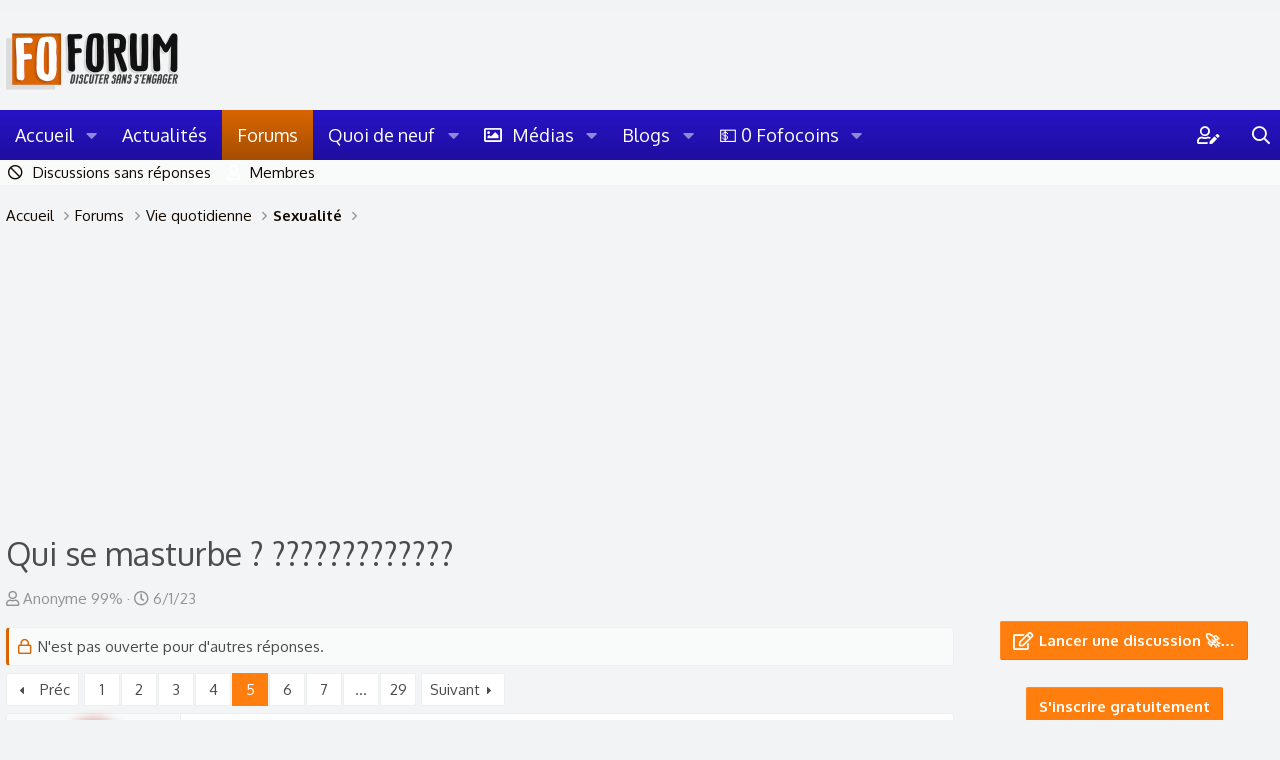

--- FILE ---
content_type: text/html; charset=utf-8
request_url: https://foforum.fr/threads/qui-se-masturbe.12720/page-5
body_size: 28632
content:
<!DOCTYPE html> <html id="XF" lang="fr-FR" dir="LTR" data-app="public" data-template="thread_view" data-container-key="node-105" data-content-key="thread-12720" data-logged-in="false" data-cookie-prefix="xf_" data-csrf="1769004256,ba13d96d24aba3e1f3040ad31b7ad952" class="has-no-js template-thread_view page_ page_node-105 fixedWidth contentShadows hoverTransitions blockStyle--default floatingContent headerStretch headerFixedInner stretchNavigation footerStretch dataListAltRows tab-markers-arrow " > <head> <meta name="msvalidate.01" content="959724679DEA014DE1B76AD4847E724F" /> <meta charset="utf-8" /> <meta name="7b4eeb6c82d05c2" content="9a6b34ae4f7b011309fbddd1179fadb3" /> <link rel="manifest" href="/webmanifest.php"> <meta http-equiv="X-UA-Compatible" content="IE=Edge" /> <meta name="viewport" content="width=device-width, initial-scale=1, viewport-fit=cover"> <title>Qui se masturbe ? ????????????? - Page 5 - Foforum</title><link rel="preconnect" data-from="iframe" href="www.youtube.com"><link rel="preconnect" data-from="link" href="fonts.googleapis.com"><link rel="preconnect" data-from="script" href="pagead2.googlesyndication.com"><link rel="preconnect" data-from="script" href="fundingchoicesmessages.google.com"><link rel="preconnect" data-from="img" href="www.mediaffiliation.com"> <link rel="preconnect" data-from="global" href="fonts.google.com"> <link rel="preconnect" data-from="global" href="google.com"> <meta name="description" content="Je voulais savoir qui est ce qui se masturbe ?" /> <meta property="og:description" content="Je voulais savoir qui est ce qui se masturbe ?" /> <meta property="twitter:description" content="Je voulais savoir qui est ce qui se masturbe ?" /> <meta property="og:url" content="https://foforum.fr/threads/qui-se-masturbe.12720/" /> <link rel="canonical" href="https://foforum.fr/threads/qui-se-masturbe.12720/page-5" /> <meta property="og:image" content="/foforumx2.png" /> <meta property="twitter:image" content="/foforumx2.png" /> <meta property="twitter:card" content="" /> <link rel="prev" href="/threads/qui-se-masturbe.12720/page-4" /> <link rel="next" href="/threads/qui-se-masturbe.12720/page-6" /> <meta property="og:site_name" content="Foforum" /> <meta property="og:type" content="website" /> <meta property="og:title" content="Qui se masturbe ? ????????????? - Page 5 - Foforum" /> <meta property="twitter:title" content="Qui se masturbe ? ????????????? - Page 5 - Foforum" /> <link href="https://fonts.googleapis.com/css?family=Oxygen:300,400,700" rel="stylesheet"> <meta name="theme-color" content="#120902" /> <link rel="preload" href="/styles/fonts/fa/fa-regular-400.woff2?_v=5.15.3" as="font" type="font/woff2" crossorigin="anonymous" /> <link rel="preload" href="/styles/fonts/fa/fa-solid-900.woff2?_v=5.15.3" as="font" type="font/woff2" crossorigin="anonymous" /> <link rel="preload" href="/styles/fonts/fa/fa-brands-400.woff2?_v=5.15.3" as="font" type="font/woff2" crossorigin="anonymous" /> <link rel="preload" as="style" href="/css.php?css=public%3Anormalize.css%2Cpublic%3Afa.css%2Cpublic%3Acore.less%2Cpublic%3Aapp.less&amp;s=6&amp;l=2&amp;d=1766689160&amp;k=71602206cdca3dca0cea4cca01940b4ec9d0c6e3"> <link rel="stylesheet" href="/css.php?css=public%3Anormalize.css%2Cpublic%3Afa.css%2Cpublic%3Acore.less%2Cpublic%3Aapp.less&amp;s=6&amp;l=2&amp;d=1766689160&amp;k=71602206cdca3dca0cea4cca01940b4ec9d0c6e3" /> <link rel="stylesheet" href="/css.php?css=public%3Aalnb_navigation.less%2Cpublic%3Aandy_similarthreads.less%2Cpublic%3Abb_code.less%2Cpublic%3Adbtech_shop.less%2Cpublic%3Adbtech_shop_postbit.less%2Cpublic%3Amessage.less%2Cpublic%3Ashare_controls.less%2Cpublic%3Asiropu_ads_manager_ad.less%2Cpublic%3Asnog_movies.less%2Cpublic%3Aznl_loader.less%2Cpublic%3Aextra.less&amp;s=6&amp;l=2&amp;d=1766689160&amp;k=7607c7a66fa6ba77d21eaab115e21c862134c070" /> <link rel="preload" as="script" href="/js/xf/preamble.min.js?_v=ce7de13b"> <link rel="icon" type="image/png" href="/foforum32.png" sizes="32x32" /> <link rel="apple-touch-icon" href="/foforum152.png"> <link rel="apple-touch-icon" sizes="76x76" href="/foforum76.png"> <link rel="apple-touch-icon" sizes="120x120" href="/foforum120.png"> <link rel="apple-touch-icon" sizes="152x152" href="/foforum152.png"> <style> #xfInsertGif-1 { display: none; } .n6970dce0788f3235765101 div{padding:10px}.v6970dce0788eb344282742{display:none}.v6970dce0788eb344282742{background:rgba(0,0,0,.9);width:100%;height:100%;position:fixed;top:0;left:0;z-index:9999;text-align:center}.e6970dce0788ef998185231{border-radius:10px;background:fade(rgb(183,28,28),90%);width:90%;height:45%;min-height:250px;max-width:60em;position:absolute;overflow:auto;margin:auto;top:0;left:0;bottom:0;right:0;padding:10px;font-size:1.067em;text-align:left;color:rgb(250,250,250);z-index:9999}a.k6970dce0788f2354482238{float:right;font-size:2em;color:rgb(250,250,250);font-weight:bold;line-height:1.067em}a.k6970dce0788f2354482238:hover{text-decoration:none;color:rgb(183,28,28)}div.b6970dce0788f1509938043{border-radius:5px;max-width:55em;background:rgb(244,244,244);width:100%;padding:.5em;margin:1em auto;text-align:left;min-height:200px}.v6970dce0788eb344282742 .q6970dce0788ee776389038 .e6970dce0788ef998185231 p{margin:3px 0;font-weight:400}div.b6970dce0788f1509938043 p{color:rgb(0,0,0);margin:10px 5px}@media only screen and (min-width:601px),(min-height:601px){.e6970dce0788ef998185231{height:300px}}@media only screen and (max-width:600px),(max-height:600px){.e6970dce0788ef998185231{min-height:auto;height:98%;width:98%}}.i6970dce0788f0739333271{display:none;padding:10px;border-radius:5px;background:#ffc;border:2px solid #000;margin:10px 0;padding:10px 15px}.i6970dce0788f0739333271 a.k6970dce0788f2354482238{color:rgb(183,28,28)}.i6970dce0788f0739333271 a.k6970dce0788f2354482238:hover{color:rgb(0,0,0)}</style> </head> <body data-template="thread_view"> <div class="samCodeUnit" data-position="header_above"><div class="samItem"></div></div> <div class="p-pageWrapper" id="top"> <div class="headerProxy"></div> <header class="p-header" id="header"> <div class="p-header-inner"> <div class="p-header-content"> <div class="p-header-logo p-header-logo--image "> <a href="https://foforum.fr"> <img src="/data/assets/logo/foforumx2.png" alt="Forum generaliste anonyme francais" srcset="/data/assets/logo/foforumx2.png 2x" /> </a> </div> </div> </div> </header> <div class="p-navSticky p-navSticky--primary p-navController" data-xf-init="sticky-header"> <nav class="p-nav"> <div class="p-nav-inner"> <a class="p-nav-menuTrigger" data-xf-click="off-canvas" data-menu=".js-headerOffCanvasMenu" role="button" tabindex="0" > <i aria-hidden="true"></i> <span class="p-nav-menuText">Menu</span> </a> <div class="p-nav-smallLogo"> <a href="https://foforum.fr"> <img src="/data/assets/logo/foforumx2.png" alt="Forum generaliste anonyme francais" srcset="/data/assets/logo/foforumx2.png 2x" /> </a> </div> <div class="p-nav-scroller hScroller" data-xf-init="h-scroller" data-auto-scroll=".p-navEl.is-selected"> <div class="hScroller-scroll"> <ul class="p-nav-list js-offCanvasNavSource"> <li> <div class="p-navEl " data-has-children="true"> <a href="https://foforum.fr" class="p-navEl-link p-navEl-link--splitMenu " data-nav-id="home">Accueil</a> <a data-xf-key="1" data-xf-click="menu" data-menu-pos-ref="< .p-navEl" class="p-navEl-splitTrigger" role="button" tabindex="0" aria-label="Basculer en mode étendu" aria-expanded="false" aria-haspopup="true"></a> <div class="menu menu--structural" data-menu="menu" aria-hidden="true"> <div class="menu-content"> <a href="https://foforum.fr/categories/actualites-et-debats.102/" class="menu-linkRow u-indentDepth0 js-offCanvasCopy " data-nav-id="cat">Forum Débats</a> <a href="https://foforum.fr/categories/vie-quotidienne.49/" class="menu-linkRow u-indentDepth0 js-offCanvasCopy " data-nav-id="viequo">Forum Vie quotidienne</a> <a href="https://foforum.fr/categories/culture.89/" class="menu-linkRow u-indentDepth0 js-offCanvasCopy " data-nav-id="culture">Forum culture</a> </div> </div> </div> </li> <li> <div class="p-navEl " > <a href="/articles/" class="p-navEl-link " data-xf-key="2" data-nav-id="actus11">Actualités</a> </div> </li> <li> <div class="p-navEl is-selected" data-has-children="true"> <a href="/" class="p-navEl-link p-navEl-link--splitMenu " data-nav-id="forums">Forums</a> <a data-xf-key="3" data-xf-click="menu" data-menu-pos-ref="< .p-navEl" class="p-navEl-splitTrigger" role="button" tabindex="0" aria-label="Basculer en mode étendu" aria-expanded="false" aria-haspopup="true"></a> <div class="menu menu--structural" data-menu="menu" aria-hidden="true"> <div class="menu-content"> <a href="/find-threads/unanswered" class="menu-linkRow u-indentDepth0 js-offCanvasCopy " data-nav-id="unansweredThreads">Discussions sans réponses</a> <a href="/members/" class="menu-linkRow u-indentDepth0 js-offCanvasCopy " Rel="Nofollow" data-nav-id="members">Membres</a> </div> </div> </div> </li> <li> <div class="p-navEl " data-has-children="true"> <a href="/whats-new/" class="p-navEl-link p-navEl-link--splitMenu " data-nav-id="whatsNew">Quoi de neuf</a> <a data-xf-key="4" data-xf-click="menu" data-menu-pos-ref="< .p-navEl" class="p-navEl-splitTrigger" role="button" tabindex="0" aria-label="Basculer en mode étendu" aria-expanded="false" aria-haspopup="true"></a> <div class="menu menu--structural" data-menu="menu" aria-hidden="true"> <div class="menu-content"> <a href="/whats-new/posts/" class="menu-linkRow u-indentDepth0 js-offCanvasCopy " rel="nofollow" data-nav-id="whatsNewPosts">Nouveaux messages</a> <a href="/whats-new/media/" class="menu-linkRow u-indentDepth0 js-offCanvasCopy " rel="nofollow" data-nav-id="xfmgWhatsNewNewMedia">Nouveaux médias</a> <a href="/whats-new/media-comments/" class="menu-linkRow u-indentDepth0 js-offCanvasCopy " rel="nofollow" data-nav-id="xfmgWhatsNewMediaComments">Nouveaux commentaires (Médias)</a> <a href="/whats-new/shop-items/" class="menu-linkRow u-indentDepth0 js-offCanvasCopy " rel="nofollow" data-nav-id="dbtShopNewItems">Nouveaux articles </a> <a href="/whats-new/latest-activity" class="menu-linkRow u-indentDepth0 js-offCanvasCopy " rel="nofollow" data-nav-id="latestActivity">Dernières activités</a> </div> </div> </div> </li> <li> <div class="p-navEl " data-has-children="true"> <a href="/media/" class="p-navEl-link p-navEl-link--splitMenu " data-nav-id="xfmg">Médias</a> <a data-xf-key="5" data-xf-click="menu" data-menu-pos-ref="< .p-navEl" class="p-navEl-splitTrigger" role="button" tabindex="0" aria-label="Basculer en mode étendu" aria-expanded="false" aria-haspopup="true"></a> <div class="menu menu--structural" data-menu="menu" aria-hidden="true"> <div class="menu-content"> <a href="/whats-new/media/" class="menu-linkRow u-indentDepth0 js-offCanvasCopy " rel="nofollow" data-nav-id="xfmgNewMedia">Nouveaux médias</a> <a href="/whats-new/media-comments/" class="menu-linkRow u-indentDepth0 js-offCanvasCopy " rel="nofollow" data-nav-id="xfmgNewComments">Nouveaux commentaires</a> <a href="/search/?type=xfmg_media" class="menu-linkRow u-indentDepth0 js-offCanvasCopy " data-nav-id="xfmgSearchMedia">Rechercher un média</a> </div> </div> </div> </li> <li> <div class="p-navEl " data-has-children="true"> <a href="/blogs/" class="p-navEl-link p-navEl-link--splitMenu " data-nav-id="tl_groups">Blogs</a> <a data-xf-key="6" data-xf-click="menu" data-menu-pos-ref="< .p-navEl" class="p-navEl-splitTrigger" role="button" tabindex="0" aria-label="Basculer en mode étendu" aria-expanded="false" aria-haspopup="true"></a> <div class="menu menu--structural" data-menu="menu" aria-hidden="true"> <div class="menu-content"> <a href="/search/?type=tl_group" class="menu-linkRow u-indentDepth0 js-offCanvasCopy " data-nav-id="tl_groups_search">Recherche de blogs</a> </div> </div> </div> </li> <li> </li> <li> </li> <li> <div class="p-navEl " data-has-children="true"> <a href="https://foforum.fr/threads/systeme-des-fofocoins-personnalisations-et-cartes-cadeaux.276/" class="p-navEl-link p-navEl-link--splitMenu " data-nav-id="Fofocoins">💵 0 Fofocoins</a> <a data-xf-key="9" data-xf-click="menu" data-menu-pos-ref="< .p-navEl" class="p-navEl-splitTrigger" role="button" tabindex="0" aria-label="Basculer en mode étendu" aria-expanded="false" aria-haspopup="true"></a> <div class="menu menu--structural" data-menu="menu" aria-hidden="true"> <div class="menu-content"> <a href="https://foforum.fr/boutique/" class="menu-linkRow u-indentDepth0 js-offCanvasCopy " data-nav-id="Boutique">🛒 Boutique</a> </div> </div> </div> </li> </ul> </div> </div> <div class="p-nav-opposite"> <div class="p-navgroup p-account p-navgroup--guest"> <a href="/login/" class="p-navgroup-link p-navgroup-link--textual p-navgroup-link--logIn" data-xf-click="overlay" data-follow-redirects="on"> <span class="p-navgroup-linkText"></span> </a> </div> <div class="p-navgroup p-discovery"> <a href="/whats-new/" class="p-navgroup-link p-navgroup-link--iconic p-navgroup-link--whatsnew" aria-label="Quoi de neuf ?" title="Quoi de neuf ?"> <i aria-hidden="true"></i> <span class="p-navgroup-linkText">Quoi de neuf ?</span> </a> <a href="/search/" class="p-navgroup-link p-navgroup-link--iconic p-navgroup-link--search" data-xf-click="menu" data-xf-key="/" aria-label="Rechercher" aria-expanded="false" aria-haspopup="true" title="Rechercher"> <i aria-hidden="true"></i> </a> <div class="menu menu--structural menu--wide" data-menu="menu" aria-hidden="true"> <form action="/search/search" method="post" class="menu-content" data-xf-init="quick-search"> <div class="menu-row"> <div class="inputGroup inputGroup--joined"> <input type="text" class="input" name="keywords" placeholder="Rechercher…" aria-label="Rechercher" data-menu-autofocus="true" /> <select name="constraints" class="js-quickSearch-constraint input" aria-label="Rechercher dans"> <option value="">Partout</option> <option value="{&quot;search_type&quot;:&quot;post&quot;}">Discussions</option> <option value="{&quot;search_type&quot;:&quot;post&quot;,&quot;c&quot;:{&quot;nodes&quot;:[105],&quot;child_nodes&quot;:1}}">Ce forum</option> <option value="{&quot;search_type&quot;:&quot;post&quot;,&quot;c&quot;:{&quot;thread&quot;:12720}}">Cette discussion</option> </select> </div> </div> <div class="menu-row"> <label class="iconic"><input type="checkbox" name="c[title_only]" value="1" /><i aria-hidden="true"></i><span class="iconic-label">Rechercher par titre uniquement</span></label> </div> <div class="menu-row"> <div class="inputGroup"> <span class="inputGroup-text" id="ctrl_search_menu_by_member">Par:</span> <input type="text" class="input" name="c[users]" data-xf-init="auto-complete" placeholder="Membre" aria-labelledby="ctrl_search_menu_by_member" /> </div> </div> <div class="menu-footer"> <span class="menu-footer-controls"> <button type="submit" class="button--primary button button--icon button--icon--search"><span class="button-text">Rechercher</span></button> <a href="/search/" class="button"><span class="button-text">Recherche avancée…</span></a> </span> </div> <input type="hidden" name="_xfToken" value="1769004256,ba13d96d24aba3e1f3040ad31b7ad952" /> </form> </div> </div> </div> </div> </nav> <div class="gszone_scrollprogress-container" id="gszone_scrollprogress-container"> <div class="gszone_scrollprogress-bar" id="gszone_scrollprogress-bar"><i class="fa--xf far fa-arrow-up" aria-hidden="true" id="gszone_scrollprogress-icon"></i></div> </div> </div> <div class="p-sectionLinks"> <div class="p-sectionLinks-inner hScroller" data-xf-init="h-scroller"> <div class="hScroller-scroll"> <ul class="p-sectionLinks-list"> <li> <div class="p-navEl " > <a href="/find-threads/unanswered" class="p-navEl-link " data-xf-key="alt+1" data-nav-id="unansweredThreads">Discussions sans réponses</a> </div> </li> <li> <div class="p-navEl " > <a href="/members/" class="p-navEl-link " Rel="Nofollow" data-xf-key="alt+2" data-nav-id="members">Membres</a> </div> </li> </ul> </div> </div> </div> <div class="offCanvasMenu offCanvasMenu--nav js-headerOffCanvasMenu" data-menu="menu" aria-hidden="true" data-ocm-builder="navigation"> <div class="offCanvasMenu-backdrop" data-menu-close="true"></div> <div class="offCanvasMenu-content"> <div class="offCanvasMenu-header"> Menu <a class="offCanvasMenu-closer" data-menu-close="true" role="button" tabindex="0" aria-label="Fermer"></a> </div> <div class="p-offCanvasRegisterLink"> <div class="offCanvasMenu-linkHolder"> <a href="/login/" class="offCanvasMenu-link" data-xf-click="overlay" data-menu-close="true"> Connexion </a> </div> <hr class="offCanvasMenu-separator" /> <div class="offCanvasMenu-linkHolder"> <a href="/register/" class="offCanvasMenu-link" data-xf-click="overlay" data-menu-close="true"> S'inscrire </a> </div> <hr class="offCanvasMenu-separator" /> </div> <div class="js-offCanvasNavTarget"></div> </div> </div> <div class="p-body"> <div class="page_top"> <div class="page_bot"> <div class="p-body-inner">              <ul class="p-breadcrumbs " itemscope itemtype="https://schema.org/BreadcrumbList"> <li itemprop="itemListElement" itemscope itemtype="https://schema.org/ListItem"> <a href="https://foforum.fr" itemprop="item"> <span itemprop="name">Accueil</span> </a> <meta itemprop="position" content="1" /> </li> <li itemprop="itemListElement" itemscope itemtype="https://schema.org/ListItem"> <a href="/" itemprop="item"> <span itemprop="name">Forums</span> </a> <meta itemprop="position" content="2" /> </li> <li itemprop="itemListElement" itemscope itemtype="https://schema.org/ListItem"> <a href="/categories/vie-quotidienne.49/" itemprop="item"> <span itemprop="name">Vie quotidienne</span> </a> <meta itemprop="position" content="3" /> </li> <li itemprop="itemListElement" itemscope itemtype="https://schema.org/ListItem"> <a href="/forums/sexualite.105/" itemprop="item"> <span itemprop="name">Sexualité</span> </a> <meta itemprop="position" content="4" /> </li> </ul>       <noscript class="js-jsWarning"><div class="blockMessage blockMessage--important blockMessage--iconic u-noJsOnly">JavaScript est désactivé. Pour une meilleure expérience, s'il vous plaît activer JavaScript dans votre navigateur avant de continuer.</div></noscript> <div class="blockMessage blockMessage--important blockMessage--iconic js-browserWarning" style="display: none">Vous utilisez un navigateur non à jour ou ancien. Il ne peut pas afficher ce site ou d'autres sites correctement.<br />Vous devez le mettre à jour ou utiliser un <a href="https://www.google.com/chrome/browser/" target="_blank">navigateur alternatif</a>.</div> <div class="p-body-header" data-preload="true"> <div class="p-title "> <h1 class="p-title-value">Qui se masturbe ? ?????????????</h1> </div> <div class="p-description"> <ul class="listInline listInline--bullet"> <li> <i class="fa--xf far fa-user" aria-hidden="true" title="Auteur de la discussion"></i> <span class="u-srOnly">Auteur de la discussion</span> <span class="username u-concealed" dir="auto" data-user-id="0">Anonyme 99%</span> </li> <li> <i class="fa--xf far fa-clock" aria-hidden="true" title="Date de début"></i> <span class="u-srOnly">Date de début</span> <a href="/threads/qui-se-masturbe.12720/" class="u-concealed"><time class="u-dt" dir="auto" datetime="2023-01-06T11:35:10+0000" data-time="1673004910" data-date-string="6/1/23" data-time-string="11:35" title="6/1/23, à 11:35">6/1/23</time></a> </li> </ul> </div> </div> <div class="p-body-main p-body-main--withSidebar "> <div class="p-body-content"> <div class="p-body-pageContent"> <div class="block-outer"> <div class="block-outer-opposite"> </div> </div> <div class="block block--messages" data-xf-init="" data-type="post" data-href="/inline-mod/" data-search-target="*"> <span class="u-anchorTarget" id="posts"></span> <div class="block-outer"> <dl class="blockStatus"> <dt>Statut</dt> <dd class="blockStatus-message blockStatus-message--locked"> N'est pas ouverte pour d'autres réponses. </dd> </dl> </div> <div class="block-outer"><div class="block-outer-main"><nav class="pageNavWrapper pageNavWrapper--mixed "> <div class="pageNav pageNav--skipStart pageNav--skipEnd"> <a href="/threads/qui-se-masturbe.12720/page-4" class="pageNav-jump pageNav-jump--prev">Préc</a> <ul class="pageNav-main"> <li class="pageNav-page "><a href="/threads/qui-se-masturbe.12720/">1</a></li> <li class="pageNav-page pageNav-page--earlier"><a href="/threads/qui-se-masturbe.12720/page-2">2</a></li> <li class="pageNav-page pageNav-page--earlier"><a href="/threads/qui-se-masturbe.12720/page-3">3</a></li> <li class="pageNav-page pageNav-page--earlier"><a href="/threads/qui-se-masturbe.12720/page-4">4</a></li> <li class="pageNav-page pageNav-page--current "><a href="/threads/qui-se-masturbe.12720/page-5">5</a></li> <li class="pageNav-page pageNav-page--later"><a href="/threads/qui-se-masturbe.12720/page-6">6</a></li> <li class="pageNav-page pageNav-page--later"><a href="/threads/qui-se-masturbe.12720/page-7">7</a></li> <li class="pageNav-page pageNav-page--skip pageNav-page--skipEnd"> <a data-xf-init="tooltip" title="Aller à la page" data-xf-click="menu" role="button" tabindex="0" aria-expanded="false" aria-haspopup="true">…</a> <div class="menu menu--pageJump" data-menu="menu" aria-hidden="true"> <div class="menu-content"> <h4 class="menu-header">Aller à la page</h4> <div class="menu-row" data-xf-init="page-jump" data-page-url="/threads/qui-se-masturbe.12720/page-%page%"> <div class="inputGroup inputGroup--numbers"> <div class="inputGroup inputGroup--numbers inputNumber" data-xf-init="number-box"><input type="number" pattern="\d*" class="input input--number js-numberBoxTextInput input input--numberNarrow js-pageJumpPage" value="8" min="1" max="29" step="1" required="required" data-menu-autofocus="true" /></div> <span class="inputGroup-text"><button type="button" class="js-pageJumpGo button"><span class="button-text">Ok</span></button></span> </div> </div> </div> </div> </li> <li class="pageNav-page "><a href="/threads/qui-se-masturbe.12720/page-29">29</a></li> </ul> <a href="/threads/qui-se-masturbe.12720/page-6" class="pageNav-jump pageNav-jump--next">Suivant</a> </div> <div class="pageNavSimple"> <a href="/threads/qui-se-masturbe.12720/" class="pageNavSimple-el pageNavSimple-el--first" data-xf-init="tooltip" title="Premier"> <i aria-hidden="true"></i> <span class="u-srOnly">Premier</span> </a> <a href="/threads/qui-se-masturbe.12720/page-4" class="pageNavSimple-el pageNavSimple-el--prev"> <i aria-hidden="true"></i> Préc </a> <a class="pageNavSimple-el pageNavSimple-el--current" data-xf-init="tooltip" title="Aller à la page" data-xf-click="menu" role="button" tabindex="0" aria-expanded="false" aria-haspopup="true"> 5 sur 29 </a> <div class="menu menu--pageJump" data-menu="menu" aria-hidden="true"> <div class="menu-content"> <h4 class="menu-header">Aller à la page</h4> <div class="menu-row" data-xf-init="page-jump" data-page-url="/threads/qui-se-masturbe.12720/page-%page%"> <div class="inputGroup inputGroup--numbers"> <div class="inputGroup inputGroup--numbers inputNumber" data-xf-init="number-box"><input type="number" pattern="\d*" class="input input--number js-numberBoxTextInput input input--numberNarrow js-pageJumpPage" value="5" min="1" max="29" step="1" required="required" data-menu-autofocus="true" /></div> <span class="inputGroup-text"><button type="button" class="js-pageJumpGo button"><span class="button-text">Ok</span></button></span> </div> </div> </div> </div> <a href="/threads/qui-se-masturbe.12720/page-6" class="pageNavSimple-el pageNavSimple-el--next"> Suivant <i aria-hidden="true"></i> </a> <a href="/threads/qui-se-masturbe.12720/page-29" class="pageNavSimple-el pageNavSimple-el--last" data-xf-init="tooltip" title="Dernier"> <i aria-hidden="true"></i> <span class="u-srOnly">Dernier</span> </a> </div> </nav> </div></div> <div class="block-outer js-threadStatusField"></div> <div class="block-container lbContainer" data-xf-init="lightbox select-to-quote old-new-message-indicator" data-sv-live-content-time-element-selector=".message-attribution-main time.u-dt" data-message-selector=".js-post" data-lb-id="thread-12720" data-lb-universal="0"> <div class="block-body js-replyNewMessageContainer"> <article class="message message--post js-post js-inlineModContainer " data-author="Chuisbibi" data-content="post-216901" id="js-post-216901"> <span class="u-anchorTarget" id="post-216901"></span> <div class="message-inner"> <div class="message-cell message-cell--user" style=""> <section itemscope itemtype="https://schema.org/Person" class="message-user"> <div class="message-avatar "> <div class="message-avatar-wrapper"> <div class="xgt-avatar"> <div class="xgt-avatar-border"> <a href="/members/chuisbibi.838/" class="avatar avatar--s" data-user-id="838" data-xf-init="member-tooltip"> <img src="/data/avatars/s/0/838.jpg?1766612919" srcset="/data/avatars/m/0/838.jpg?1766612919 2x" alt="Chuisbibi" class="avatar-u838-s" width="48" height="48" loading="lazy" itemprop="image" /> </a> </div> </div> </div> </div> <div class="message-userDetails"> <h44 class="message-name"><a href="/members/chuisbibi.838/" class="username " dir="auto" data-user-id="838" data-xf-init="member-tooltip"><span class=" username--dbtechShopStyle125 username--dbtechShopStyle117">Chuisbibi</span></a></h44> <br> <span class="userTitle message-userTitle userTitle--dbtechShopStyle226" dir="auto" itemprop="jobTitle">Mythe</span> </div> <div class="message-userExtras"> <dl class="pairs pairs--justified"> <dt>Messages</dt> <dd>18 207</dd> </dl> <dl class="pairs pairs--justified"> <dt>Age</dt> <dd>18</dd> </dl> <dl class="pairs pairs--justified"> <dt title="Fofocoins">Fofocoins</dt> <dd> <a href="/dbtech-credits/currency/fofocoins.1/?user_id=838" data-xf-click="overlay" class="fauxBlockLink-blockLink u-concealed"> 62 045 </a> </dd> </dl> <div class="dbtechShopPostbit dbtechShopPostbit-items"> <div class="dbtechShopPostbit--item" data-xf-init="tooltip" title="Changement de pseudo"> <a href="/boutique/changement-de-pseudo.26/" data-xf-click="" class="avatar avatar--xxs avatar--itemIcon"><img src="/data/dbtechShop/itemIcons/0/26.jpg?1667685258" alt="Changement de pseudo" loading="lazy" /></a> </div> </div> </div> <span class="message-userArrow"></span> </section> </div> <div class="message-cell message-cell--main" style=""> <div class="message-main js-quickEditTarget"> <header class="message-attribution message-attribution--split"> <ul class="message-attribution-main listInline "> <li class="u-concealed"> <a href="/threads/qui-se-masturbe.12720/post-216901" rel="nofollow"> <time class="u-dt" dir="auto" datetime="2023-02-03T07:59:50+0000" data-time="1675411190" data-date-string="3/2/23" data-time-string="07:59" title="3/2/23, à 07:59" itemprop="datePublished">3/2/23</time> </a> </li> </ul> <ul class="message-attribution-opposite message-attribution-opposite--list "> </ul> </header> <div class="message-content js-messageContent"> <div class="message-userContent lbContainer js-lbContainer " data-lb-id="post-216901" data-lb-caption-desc="Chuisbibi &middot; 3/2/23, à 07:59"> <article class="message-body js-selectToQuote"> <div style=""> <div class="bbWrapper"><blockquote data-attributes="member: 2453" data-quote="zerty073 3 67" data-source="post: 216890" class="bbCodeBlock bbCodeBlock--expandable bbCodeBlock--quote js-expandWatch"> <div class="bbCodeBlock-title"> <a href="/goto/post?id=216890" class="bbCodeBlock-sourceJump" rel="nofollow" data-xf-click="attribution" data-content-selector="#post-216890">zerty073 3 67 a dit:</a> </div> <div class="bbCodeBlock-content"> <div class="bbCodeBlock-expandContent js-expandContent "> Nn il faut continuer jusqu'à ce que tu jouise 😅😅 </div> <div class="bbCodeBlock-expandLink js-expandLink"><a role="button" tabindex="0">Cliquez pour agrandir...</a></div> </div> </blockquote>Pas forcément 😅 <br /> Enfin on peut prendre du plaisir sans forcément jouir</div> </div> <div class="js-selectToQuoteEnd">&nbsp;</div> </article> </div> </div> <footer class="message-footer"> <div class="reactionsBar js-reactionsList is-active"> <ul class="reactionSummary"> <li><span class="reaction reaction--small reaction--1" data-reaction-id="1"><i aria-hidden="true"></i><img src="[data-uri]" class="reaction-sprite js-reaction" alt="J’aime" title="J’aime" /></span></li> </ul> <span class="u-srOnly">Les réactions:</span> <a class="reactionsBar-link" href="/posts/216901/reactions" data-xf-click="overlay" data-cache="false" rel="nofollow"><bdi>zerty073 3 67</bdi></a> </div> <div class="js-historyTarget message-historyTarget toggleTarget" data-href="trigger-href"></div> </footer> </div> </div> </div> </article> <div class="samCodeUnit" data-position="post_below_container_1"><div class="samItem" data-xf-init="sam-item" data-id="160" data-df="true"><iframe width="100%" height="300" src="https://www.youtube.com/embed/Htr6xAaiA4E?si=bECnfDO0hUXWrU2Z" title="YouTube video player" frameborder="0" allow="accelerometer; autoplay; clipboard-write; encrypted-media; gyroscope; picture-in-picture; web-share" referrerpolicy="strict-origin-when-cross-origin" allowfullscreen></iframe>S'abonner à la chaine Youtube 🔮 Horosexo :<br><a href="https://www.youtube.com/@horosexo/?sub_confirmation=1" rel="nofollow" target="_blank">🔔 Je m'abonne maintenant</a><br></div></div> <article class="message message--post js-post js-inlineModContainer " data-author="jordane" data-content="post-216902" id="js-post-216902"> <span class="u-anchorTarget" id="post-216902"></span> <div class="message-inner"> <div class="message-cell message-cell--user" style=""> <section itemscope itemtype="https://schema.org/Person" class="message-user"> <div class="message-avatar "> <div class="message-avatar-wrapper"> <div class="xgt-avatar"> <div class="xgt-avatar-border"> <a href="/members/jordane.2212/" class="avatar avatar--s" data-user-id="2212" data-xf-init="member-tooltip"> <img src="/styles/bannedavatar/avatar_banned_s.png" srcset="/styles/bannedavatar/avatar_banned_m.png 2x" alt="jordane" class="avatar-u2212-s" width="48" height="48" loading="lazy" itemprop="image" /> </a> </div> </div> </div> </div> <div class="message-userDetails"> <h44 class="message-name"><a href="/members/jordane.2212/" class="username " dir="auto" data-user-id="2212" data-xf-init="member-tooltip">jordane</a></h44> <br> <span class="userTitle message-userTitle" dir="auto" itemprop="jobTitle">Enragé</span> </div> <div class="message-userExtras"> <dl class="pairs pairs--justified"> <dt>Messages</dt> <dd>786</dd> </dl> <dl class="pairs pairs--justified"> <dt>Age</dt> <dd>20</dd> </dl> <dl class="pairs pairs--justified"> <dt title="Fofocoins">Fofocoins</dt> <dd> <a href="/dbtech-credits/currency/fofocoins.1/?user_id=2212" data-xf-click="overlay" class="fauxBlockLink-blockLink u-concealed"> 28 755 </a> </dd> </dl> </div> <span class="message-userArrow"></span> </section> </div> <div class="message-cell message-cell--main" style=""> <div class="message-main js-quickEditTarget"> <header class="message-attribution message-attribution--split"> <ul class="message-attribution-main listInline "> <li class="u-concealed"> <a href="/threads/qui-se-masturbe.12720/post-216902" rel="nofollow"> <time class="u-dt" dir="auto" datetime="2023-02-03T08:00:39+0000" data-time="1675411239" data-date-string="3/2/23" data-time-string="08:00" title="3/2/23, à 08:00" itemprop="datePublished">3/2/23</time> </a> </li> </ul> <ul class="message-attribution-opposite message-attribution-opposite--list "> </ul> </header> <div class="message-content js-messageContent"> <div class="message-userContent lbContainer js-lbContainer " data-lb-id="post-216902" data-lb-caption-desc="jordane &middot; 3/2/23, à 08:00"> <article class="message-body js-selectToQuote"> <div style=""> <div class="bbWrapper"><blockquote data-attributes="member: 838" data-quote="Chuisbizarre" data-source="post: 216901" class="bbCodeBlock bbCodeBlock--expandable bbCodeBlock--quote js-expandWatch"> <div class="bbCodeBlock-title"> <a href="/goto/post?id=216901" class="bbCodeBlock-sourceJump" rel="nofollow" data-xf-click="attribution" data-content-selector="#post-216901">Chuisbizarre a dit:</a> </div> <div class="bbCodeBlock-content"> <div class="bbCodeBlock-expandContent js-expandContent "> Pas forcément 😅<br /> Enfin on peut prendre du plaisir sans forcément jouir </div> <div class="bbCodeBlock-expandLink js-expandLink"><a role="button" tabindex="0">Cliquez pour agrandir...</a></div> </div> </blockquote>Je suis tout à fait d'accord</div> </div> <div class="js-selectToQuoteEnd">&nbsp;</div> </article> </div> </div> <footer class="message-footer"> <div class="reactionsBar js-reactionsList is-active"> <ul class="reactionSummary"> <li><span class="reaction reaction--small reaction--1" data-reaction-id="1"><i aria-hidden="true"></i><img src="[data-uri]" class="reaction-sprite js-reaction" alt="J’aime" title="J’aime" /></span></li> </ul> <span class="u-srOnly">Les réactions:</span> <a class="reactionsBar-link" href="/posts/216902/reactions" data-xf-click="overlay" data-cache="false" rel="nofollow"><bdi>Chuisbibi</bdi></a> </div> <div class="js-historyTarget message-historyTarget toggleTarget" data-href="trigger-href"></div> </footer> </div> </div> </div> </article> <article class="message message--post js-post js-inlineModContainer " data-author="Lilian12a" data-content="post-216907" id="js-post-216907"> <span class="u-anchorTarget" id="post-216907"></span> <div class="message-inner"> <div class="message-cell message-cell--user" style=""> <section itemscope itemtype="https://schema.org/Person" class="message-user"> <div class="message-avatar "> <div class="message-avatar-wrapper"> <div class="xgt-avatar"> <div class="xgt-avatar-border"> <span class="avatar avatar--s avatar--default avatar--default--dynamic" data-user-id="0" style="background-color: #333366; color: #8888c3" title="Lilian12a"> <span class="avatar-u0-s" role="img" aria-label="Lilian12a">L</span> </span> </div> </div> </div> </div> <div class="message-userDetails"> <h44 class="message-name"><span class="username " dir="auto" data-user-id="0">Lilian12a</span></h44> <br> <span class="userTitle message-userTitle" dir="auto" itemprop="jobTitle">Anonyme</span> </div> <span class="message-userArrow"></span> </section> </div> <div class="message-cell message-cell--main" style=""> <div class="message-main js-quickEditTarget"> <header class="message-attribution message-attribution--split"> <ul class="message-attribution-main listInline "> <li class="u-concealed"> <a href="/threads/qui-se-masturbe.12720/post-216907" rel="nofollow"> <time class="u-dt" dir="auto" datetime="2023-02-03T08:41:19+0000" data-time="1675413679" data-date-string="3/2/23" data-time-string="08:41" title="3/2/23, à 08:41" itemprop="datePublished">3/2/23</time> </a> </li> </ul> <ul class="message-attribution-opposite message-attribution-opposite--list "> </ul> </header> <div class="message-content js-messageContent"> <div class="message-userContent lbContainer js-lbContainer " data-lb-id="post-216907" data-lb-caption-desc="Lilian12a &middot; 3/2/23, à 08:41"> <article class="message-body js-selectToQuote"> <div style=""> <div class="bbWrapper"><blockquote data-attributes="member: 838" data-quote="Chuisbizarre" data-source="post: 216901" class="bbCodeBlock bbCodeBlock--expandable bbCodeBlock--quote js-expandWatch"> <div class="bbCodeBlock-title"> <a href="/goto/post?id=216901" class="bbCodeBlock-sourceJump" rel="nofollow" data-xf-click="attribution" data-content-selector="#post-216901">Chuisbizarre a dit:</a> </div> <div class="bbCodeBlock-content"> <div class="bbCodeBlock-expandContent js-expandContent "> Pas forcément 😅<br /> Enfin on peut prendre du plaisir sans forcément jouir </div> <div class="bbCodeBlock-expandLink js-expandLink"><a role="button" tabindex="0">Cliquez pour agrandir...</a></div> </div> </blockquote>Quelqu'un peu expliquer s'il vous plais</div> </div> <div class="js-selectToQuoteEnd">&nbsp;</div> </article> </div> </div> <footer class="message-footer"> <div class="reactionsBar js-reactionsList "> </div> <div class="js-historyTarget message-historyTarget toggleTarget" data-href="trigger-href"></div> </footer> </div> </div> </div> </article> <article class="message message--post js-post js-inlineModContainer " data-author="jordane" data-content="post-216908" id="js-post-216908"> <span class="u-anchorTarget" id="post-216908"></span> <div class="message-inner"> <div class="message-cell message-cell--user" style=""> <section itemscope itemtype="https://schema.org/Person" class="message-user"> <div class="message-avatar "> <div class="message-avatar-wrapper"> <div class="xgt-avatar"> <div class="xgt-avatar-border"> <a href="/members/jordane.2212/" class="avatar avatar--s" data-user-id="2212" data-xf-init="member-tooltip"> <img src="/styles/bannedavatar/avatar_banned_s.png" srcset="/styles/bannedavatar/avatar_banned_m.png 2x" alt="jordane" class="avatar-u2212-s" width="48" height="48" loading="lazy" itemprop="image" /> </a> </div> </div> </div> </div> <div class="message-userDetails"> <h44 class="message-name"><a href="/members/jordane.2212/" class="username " dir="auto" data-user-id="2212" data-xf-init="member-tooltip">jordane</a></h44> <br> <span class="userTitle message-userTitle" dir="auto" itemprop="jobTitle">Enragé</span> </div> <div class="message-userExtras"> <dl class="pairs pairs--justified"> <dt>Messages</dt> <dd>786</dd> </dl> <dl class="pairs pairs--justified"> <dt>Age</dt> <dd>20</dd> </dl> <dl class="pairs pairs--justified"> <dt title="Fofocoins">Fofocoins</dt> <dd> <a href="/dbtech-credits/currency/fofocoins.1/?user_id=2212" data-xf-click="overlay" class="fauxBlockLink-blockLink u-concealed"> 28 755 </a> </dd> </dl> </div> <span class="message-userArrow"></span> </section> </div> <div class="message-cell message-cell--main" style=""> <div class="message-main js-quickEditTarget"> <header class="message-attribution message-attribution--split"> <ul class="message-attribution-main listInline "> <li class="u-concealed"> <a href="/threads/qui-se-masturbe.12720/post-216908" rel="nofollow"> <time class="u-dt" dir="auto" datetime="2023-02-03T08:43:28+0000" data-time="1675413808" data-date-string="3/2/23" data-time-string="08:43" title="3/2/23, à 08:43" itemprop="datePublished">3/2/23</time> </a> </li> </ul> <ul class="message-attribution-opposite message-attribution-opposite--list "> </ul> </header> <div class="message-content js-messageContent"> <div class="message-userContent lbContainer js-lbContainer " data-lb-id="post-216908" data-lb-caption-desc="jordane &middot; 3/2/23, à 08:43"> <article class="message-body js-selectToQuote"> <div style=""> <div class="bbWrapper"><blockquote data-attributes="" data-quote="Lilian12a" data-source="post: 216907" class="bbCodeBlock bbCodeBlock--expandable bbCodeBlock--quote js-expandWatch"> <div class="bbCodeBlock-title"> <a href="/goto/post?id=216907" class="bbCodeBlock-sourceJump" rel="nofollow" data-xf-click="attribution" data-content-selector="#post-216907">Lilian12a a dit:</a> </div> <div class="bbCodeBlock-content"> <div class="bbCodeBlock-expandContent js-expandContent "> Quelqu'un peu expliquer s'il vous plais </div> <div class="bbCodeBlock-expandLink js-expandLink"><a role="button" tabindex="0">Cliquez pour agrandir...</a></div> </div> </blockquote>Lol et ben si tu ai un garçon tu peux prendre du plaisir en te masturbant sans pour autant éjaculer</div> </div> <div class="js-selectToQuoteEnd">&nbsp;</div> </article> </div> </div> <footer class="message-footer"> <div class="reactionsBar js-reactionsList is-active"> <ul class="reactionSummary"> <li><span class="reaction reaction--small reaction--1" data-reaction-id="1"><i aria-hidden="true"></i><img src="[data-uri]" class="reaction-sprite js-reaction" alt="J’aime" title="J’aime" /></span></li> </ul> <span class="u-srOnly">Les réactions:</span> <a class="reactionsBar-link" href="/posts/216908/reactions" data-xf-click="overlay" data-cache="false" rel="nofollow"><bdi>Chuisbibi</bdi></a> </div> <div class="js-historyTarget message-historyTarget toggleTarget" data-href="trigger-href"></div> </footer> </div> </div> </div> </article> <article class="message message--post js-post js-inlineModContainer " data-author="Isayia" data-content="post-216924" id="js-post-216924"> <span class="u-anchorTarget" id="post-216924"></span> <div class="message-inner"> <div class="message-cell message-cell--user" style=""> <section itemscope itemtype="https://schema.org/Person" class="message-user"> <div class="message-avatar "> <div class="message-avatar-wrapper"> <div class="xgt-avatar"> <div class="xgt-avatar-border"> <span class="avatar avatar--s avatar--default avatar--default--dynamic" data-user-id="0" style="background-color: #cc8f33; color: #3d2b0f" title="Isayia"> <span class="avatar-u0-s" role="img" aria-label="Isayia">I</span> </span> </div> </div> </div> </div> <div class="message-userDetails"> <h44 class="message-name"><span class="username " dir="auto" data-user-id="0">Isayia</span></h44> <br> <span class="userTitle message-userTitle" dir="auto" itemprop="jobTitle">Anonyme</span> </div> <span class="message-userArrow"></span> </section> </div> <div class="message-cell message-cell--main" style=""> <div class="message-main js-quickEditTarget"> <header class="message-attribution message-attribution--split"> <ul class="message-attribution-main listInline "> <li class="u-concealed"> <a href="/threads/qui-se-masturbe.12720/post-216924" rel="nofollow"> <time class="u-dt" dir="auto" datetime="2023-02-03T12:27:49+0000" data-time="1675427269" data-date-string="3/2/23" data-time-string="12:27" title="3/2/23, à 12:27" itemprop="datePublished">3/2/23</time> </a> </li> </ul> <ul class="message-attribution-opposite message-attribution-opposite--list "> </ul> </header> <div class="message-content js-messageContent"> <div class="message-userContent lbContainer js-lbContainer " data-lb-id="post-216924" data-lb-caption-desc="Isayia &middot; 3/2/23, à 12:27"> <article class="message-body js-selectToQuote"> <div style=""> <div class="bbWrapper">Je pense que dans la masturbation c'est a chacun de trouver son rythme, ce qu'il aime etc. Et c'est pr ça que c'est pas toujours facile de répondre parce que ça dépend de chacun en fait<br /> On aime pas les mêmes choses donc c'est a chacun de se découvrir 😅<br /> Enfin je pense 😅😅<br /> (Cette conv n'a plus aucun sens😂😭)</div> </div> <div class="js-selectToQuoteEnd">&nbsp;</div> </article> </div> </div> <footer class="message-footer"> <div class="reactionsBar js-reactionsList is-active"> <ul class="reactionSummary"> <li><span class="reaction reaction--small reaction--1" data-reaction-id="1"><i aria-hidden="true"></i><img src="[data-uri]" class="reaction-sprite js-reaction" alt="J’aime" title="J’aime" /></span></li> </ul> <span class="u-srOnly">Les réactions:</span> <a class="reactionsBar-link" href="/posts/216924/reactions" data-xf-click="overlay" data-cache="false" rel="nofollow"><bdi>Yurdernan</bdi>, <bdi>Pomelooo avec 3 o</bdi> et <bdi>Chuisbibi</bdi></a> </div> <div class="js-historyTarget message-historyTarget toggleTarget" data-href="trigger-href"></div> </footer> </div> </div> </div> </article> <article class="message message--post js-post js-inlineModContainer " data-author="Pomelooo avec 3 o" data-content="post-216929" id="js-post-216929"> <span class="u-anchorTarget" id="post-216929"></span> <div class="message-inner"> <div class="message-cell message-cell--user" style=""> <section itemscope itemtype="https://schema.org/Person" class="message-user"> <div class="message-avatar "> <div class="message-avatar-wrapper"> <div class="xgt-avatar"> <div class="xgt-avatar-border"> <a href="/members/pomelooo-avec-3-o.254/" class="avatar avatar--s" data-user-id="254" data-xf-init="member-tooltip"> <img src="/data/avatars/s/0/254.jpg?1714301492" srcset="/data/avatars/m/0/254.jpg?1714301492 2x" alt="Pomelooo avec 3 o" class="avatar-u254-s" width="48" height="48" loading="lazy" itemprop="image" /> </a> </div> </div> </div> </div> <div class="message-userDetails"> <h44 class="message-name"><a href="/members/pomelooo-avec-3-o.254/" class="username " dir="auto" data-user-id="254" data-xf-init="member-tooltip"><span class=" username--dbtechShopStyle25 username--dbtechShopStyle17">Pomelooo avec 3 o</span></a></h44> <br> <span class="userTitle message-userTitle userTitle--dbtechShopStyle29" dir="auto" itemprop="jobTitle">Mythe</span> </div> <div class="message-userExtras"> <dl class="pairs pairs--justified"> <dt>Messages</dt> <dd>13 863</dd> </dl> <dl class="pairs pairs--justified"> <dt>Age</dt> <dd>18</dd> </dl> <dl class="pairs pairs--justified"> <dt title="Fofocoins">Fofocoins</dt> <dd> <a href="/dbtech-credits/currency/fofocoins.1/?user_id=254" data-xf-click="overlay" class="fauxBlockLink-blockLink u-concealed"> 55 237 </a> </dd> </dl> <div class="dbtechShopPostbit dbtechShopPostbit-items"> <div class="dbtechShopPostbit--item" data-xf-init="tooltip" title="Plantation d&#039;un arbre via Reforestaction 🌳"> <a href="/boutique/plantation-dun-arbre-via-reforestaction.25/" data-xf-click="" class="avatar avatar--xxs avatar--itemIcon"><img src="/data/dbtechShop/itemIcons/0/25.jpg?1668428137" alt="Plantation d&#039;un arbre via Reforestaction 🌳" loading="lazy" /></a> </div> <div class="dbtechShopPostbit--item" data-xf-init="tooltip" title="Personnalisation du groupe"> <a href="/boutique/personnalisation-du-groupe.2/" data-xf-click="" class="avatar avatar--xxs avatar--itemIcon"><img src="/data/dbtechShop/itemIcons/0/2.jpg?1661087727" alt="Personnalisation du groupe" loading="lazy" /></a> </div> <div class="dbtechShopPostbit--item" data-xf-init="tooltip" title="Ombre sur pseudo"> <a href="/boutique/ombre-sur-pseudo.4/" data-xf-click="" class="avatar avatar--xxs avatar--itemIcon"><img src="/data/dbtechShop/itemIcons/0/4.jpg?1661087636" alt="Ombre sur pseudo" loading="lazy" /></a> </div> <div class="dbtechShopPostbit--item" data-xf-init="tooltip" title="Personnalisation pseudo"> <a href="/boutique/personnalisation-pseudo.1/" data-xf-click="" class="avatar avatar--xxs avatar--itemIcon"><img src="/data/dbtechShop/itemIcons/0/1.jpg?1711286002" alt="Personnalisation pseudo" loading="lazy" /></a> </div> </div> <dl class="pairs pairs--justified" data-field="Genre"> <dt>Genre</dt> <dd> Garçon </dd> </dl> </div> <span class="message-userArrow"></span> </section> </div> <div class="message-cell message-cell--main" style=""> <div class="message-main js-quickEditTarget"> <header class="message-attribution message-attribution--split"> <ul class="message-attribution-main listInline "> <li class="u-concealed"> <a href="/threads/qui-se-masturbe.12720/post-216929" rel="nofollow"> <time class="u-dt" dir="auto" datetime="2023-02-03T12:44:39+0000" data-time="1675428279" data-date-string="3/2/23" data-time-string="12:44" title="3/2/23, à 12:44" itemprop="datePublished">3/2/23</time> </a> </li> </ul> <ul class="message-attribution-opposite message-attribution-opposite--list "> </ul> </header> <div class="message-content js-messageContent"> <div class="message-userContent lbContainer js-lbContainer " data-lb-id="post-216929" data-lb-caption-desc="Pomelooo avec 3 o &middot; 3/2/23, à 12:44"> <article class="message-body js-selectToQuote"> <div style=""> <div class="bbWrapper">Une discu de qualité ✨🤡 ca me fume TwT</div> </div> <div class="js-selectToQuoteEnd">&nbsp;</div> </article> </div> </div> <footer class="message-footer"> <div class="reactionsBar js-reactionsList is-active"> <ul class="reactionSummary"> <li><span class="reaction reaction--small reaction--1" data-reaction-id="1"><i aria-hidden="true"></i><img src="[data-uri]" class="reaction-sprite js-reaction" alt="J’aime" title="J’aime" /></span></li><li><span class="reaction reaction--small reaction--3" data-reaction-id="3"><i aria-hidden="true"></i><img src="[data-uri]" class="reaction-sprite js-reaction" alt="Haha" title="Haha" /></span></li> </ul> <span class="u-srOnly">Les réactions:</span> <a class="reactionsBar-link" href="/posts/216929/reactions" data-xf-click="overlay" data-cache="false" rel="nofollow"><bdi>Aiko📸🦋</bdi>, <bdi>Isayia</bdi>, <bdi>Yurdernan</bdi> et 1 autre personne</a> </div> <div class="js-historyTarget message-historyTarget toggleTarget" data-href="trigger-href"></div> </footer> </div> </div> </div> </article> <article class="message message--post js-post js-inlineModContainer " data-author="Yurdernan" data-content="post-216946" id="js-post-216946"> <span class="u-anchorTarget" id="post-216946"></span> <div class="message-inner"> <div class="message-cell message-cell--user" style=""> <section itemscope itemtype="https://schema.org/Person" class="message-user"> <div class="message-avatar "> <div class="message-avatar-wrapper"> <div class="xgt-avatar"> <div class="xgt-avatar-border"> <span class="avatar avatar--s avatar--default avatar--default--dynamic" data-user-id="0" style="background-color: #adebcc; color: #2eb873" title="Yurdernan"> <span class="avatar-u0-s" role="img" aria-label="Yurdernan">Y</span> </span> </div> </div> </div> </div> <div class="message-userDetails"> <h44 class="message-name"><span class="username " dir="auto" data-user-id="0">Yurdernan</span></h44> <br> <span class="userTitle message-userTitle" dir="auto" itemprop="jobTitle">Anonyme</span> </div> <span class="message-userArrow"></span> </section> </div> <div class="message-cell message-cell--main" style=""> <div class="message-main js-quickEditTarget"> <header class="message-attribution message-attribution--split"> <ul class="message-attribution-main listInline "> <li class="u-concealed"> <a href="/threads/qui-se-masturbe.12720/post-216946" rel="nofollow"> <time class="u-dt" dir="auto" datetime="2023-02-03T14:27:04+0000" data-time="1675434424" data-date-string="3/2/23" data-time-string="14:27" title="3/2/23, à 14:27" itemprop="datePublished">3/2/23</time> </a> </li> </ul> <ul class="message-attribution-opposite message-attribution-opposite--list "> </ul> </header> <div class="message-content js-messageContent"> <div class="message-userContent lbContainer js-lbContainer " data-lb-id="post-216946" data-lb-caption-desc="Yurdernan &middot; 3/2/23, à 14:27"> <article class="message-body js-selectToQuote"> <div style=""> <div class="bbWrapper"><blockquote data-attributes="member: 143" data-quote="Isayia" data-source="post: 216924" class="bbCodeBlock bbCodeBlock--expandable bbCodeBlock--quote js-expandWatch"> <div class="bbCodeBlock-title"> <a href="/goto/post?id=216924" class="bbCodeBlock-sourceJump" rel="nofollow" data-xf-click="attribution" data-content-selector="#post-216924">Isayia a dit:</a> </div> <div class="bbCodeBlock-content"> <div class="bbCodeBlock-expandContent js-expandContent "> Je pense que dans la masturbation c'est a chacun de trouver son rythme, ce qu'il aime etc. Et c'est pr ça que c'est pas toujours facile de répondre parce que ça dépend de chacun en fait<br /> On aime pas les mêmes choses donc c'est a chacun de se découvrir 😅<br /> Enfin je pense 😅😅<br /> (Cette conv n'a plus aucun sens😂😭) </div> <div class="bbCodeBlock-expandLink js-expandLink"><a role="button" tabindex="0">Cliquez pour agrandir...</a></div> </div> </blockquote>Il y a longtemps qu'elle n'a plus de sens <img src="[data-uri]" class="smilie smilie--sprite smilie--sprite2" alt=";)" title="Wink ;)" loading="lazy" data-shortname=";)" /></div> </div> <div class="js-selectToQuoteEnd">&nbsp;</div> </article> </div> </div> <footer class="message-footer"> <div class="reactionsBar js-reactionsList is-active"> <ul class="reactionSummary"> <li><span class="reaction reaction--small reaction--3" data-reaction-id="3"><i aria-hidden="true"></i><img src="[data-uri]" class="reaction-sprite js-reaction" alt="Haha" title="Haha" /></span></li> </ul> <span class="u-srOnly">Les réactions:</span> <a class="reactionsBar-link" href="/posts/216946/reactions" data-xf-click="overlay" data-cache="false" rel="nofollow"><bdi>Isayia</bdi></a> </div> <div class="js-historyTarget message-historyTarget toggleTarget" data-href="trigger-href"></div> </footer> </div> </div> </div> </article> <article class="message message--post js-post js-inlineModContainer " data-author="Membre supprimé 798" data-content="post-216955" id="js-post-216955"> <span class="u-anchorTarget" id="post-216955"></span> <div class="message-inner"> <div class="message-cell message-cell--user" style=""> <section itemscope itemtype="https://schema.org/Person" class="message-user"> <div class="message-avatar "> <div class="message-avatar-wrapper"> <div class="xgt-avatar"> <div class="xgt-avatar-border"> <span class="avatar avatar--s avatar--default avatar--default--dynamic" data-user-id="0" style="background-color: #8f33cc; color: #ddc2f0" title="Membre supprimé 798"> <span class="avatar-u0-s" role="img" aria-label="Membre supprimé 798">M</span> </span> </div> </div> </div> </div> <div class="message-userDetails"> <h44 class="message-name"><span class="username " dir="auto" data-user-id="0">Membre supprimé 798</span></h44> <br> <span class="userTitle message-userTitle" dir="auto" itemprop="jobTitle">Anonyme</span> </div> <span class="message-userArrow"></span> </section> </div> <div class="message-cell message-cell--main" style=""> <div class="message-main js-quickEditTarget"> <header class="message-attribution message-attribution--split"> <ul class="message-attribution-main listInline "> <li class="u-concealed"> <a href="/threads/qui-se-masturbe.12720/post-216955" rel="nofollow"> <time class="u-dt" dir="auto" datetime="2023-02-03T14:48:10+0000" data-time="1675435690" data-date-string="3/2/23" data-time-string="14:48" title="3/2/23, à 14:48" itemprop="datePublished">3/2/23</time> </a> </li> </ul> <ul class="message-attribution-opposite message-attribution-opposite--list "> </ul> </header> <div class="message-content js-messageContent"> <div class="message-userContent lbContainer js-lbContainer " data-lb-id="post-216955" data-lb-caption-desc="Membre supprimé 798 &middot; 3/2/23, à 14:48"> <article class="message-body js-selectToQuote"> <div style=""> <div class="bbWrapper"><blockquote data-attributes="" data-quote="Lilian12a" data-source="post: 216885" class="bbCodeBlock bbCodeBlock--expandable bbCodeBlock--quote js-expandWatch"> <div class="bbCodeBlock-title"> <a href="/goto/post?id=216885" class="bbCodeBlock-sourceJump" rel="nofollow" data-xf-click="attribution" data-content-selector="#post-216885">Lilian12a a dit:</a> </div> <div class="bbCodeBlock-content"> <div class="bbCodeBlock-expandContent js-expandContent "> Une question débile vous moquez pas: se masturbez sa donne le plaisir des la première fois et pardon de demander sa il faut le faire pendant combien de minute ☺️☺️ </div> <div class="bbCodeBlock-expandLink js-expandLink"><a role="button" tabindex="0">Cliquez pour agrandir...</a></div> </div> </blockquote>Au début tu aura du plaisir sans les éjaculation mais t'inquiète pas fais le si tu en a envie te force pas</div> </div> <div class="js-selectToQuoteEnd">&nbsp;</div> </article> </div> </div> <footer class="message-footer"> <div class="reactionsBar js-reactionsList is-active"> <ul class="reactionSummary"> <li><span class="reaction reaction--small reaction--1" data-reaction-id="1"><i aria-hidden="true"></i><img src="[data-uri]" class="reaction-sprite js-reaction" alt="J’aime" title="J’aime" /></span></li> </ul> <span class="u-srOnly">Les réactions:</span> <a class="reactionsBar-link" href="/posts/216955/reactions" data-xf-click="overlay" data-cache="false" rel="nofollow"><bdi>zerty073 3 67</bdi></a> </div> <div class="js-historyTarget message-historyTarget toggleTarget" data-href="trigger-href"></div> </footer> </div> </div> </div> </article> <article class="message message--post js-post js-inlineModContainer " data-author="Yurdernan" data-content="post-217003" id="js-post-217003"> <span class="u-anchorTarget" id="post-217003"></span> <div class="message-inner"> <div class="message-cell message-cell--user" style=""> <section itemscope itemtype="https://schema.org/Person" class="message-user"> <div class="message-avatar "> <div class="message-avatar-wrapper"> <div class="xgt-avatar"> <div class="xgt-avatar-border"> <span class="avatar avatar--s avatar--default avatar--default--dynamic" data-user-id="0" style="background-color: #adebcc; color: #2eb873" title="Yurdernan"> <span class="avatar-u0-s" role="img" aria-label="Yurdernan">Y</span> </span> </div> </div> </div> </div> <div class="message-userDetails"> <h44 class="message-name"><span class="username " dir="auto" data-user-id="0">Yurdernan</span></h44> <br> <span class="userTitle message-userTitle" dir="auto" itemprop="jobTitle">Anonyme</span> </div> <span class="message-userArrow"></span> </section> </div> <div class="message-cell message-cell--main" style=""> <div class="message-main js-quickEditTarget"> <header class="message-attribution message-attribution--split"> <ul class="message-attribution-main listInline "> <li class="u-concealed"> <a href="/threads/qui-se-masturbe.12720/post-217003" rel="nofollow"> <time class="u-dt" dir="auto" datetime="2023-02-03T16:32:29+0000" data-time="1675441949" data-date-string="3/2/23" data-time-string="16:32" title="3/2/23, à 16:32" itemprop="datePublished">3/2/23</time> </a> </li> </ul> <ul class="message-attribution-opposite message-attribution-opposite--list "> </ul> </header> <div class="message-content js-messageContent"> <div class="message-userContent lbContainer js-lbContainer " data-lb-id="post-217003" data-lb-caption-desc="Yurdernan &middot; 3/2/23, à 16:32"> <article class="message-body js-selectToQuote"> <div style=""> <div class="bbWrapper"><blockquote data-attributes="member: 3079" data-quote="wistellia" data-source="post: 216701" class="bbCodeBlock bbCodeBlock--expandable bbCodeBlock--quote js-expandWatch"> <div class="bbCodeBlock-title"> <a href="/goto/post?id=216701" class="bbCodeBlock-sourceJump" rel="nofollow" data-xf-click="attribution" data-content-selector="#post-216701">wistellia a dit:</a> </div> <div class="bbCodeBlock-content"> <div class="bbCodeBlock-expandContent js-expandContent "> Oui , mais sinon je me demandais c'est pas interdis de parler de ça ici on est quand meme mineur pour la plupart non ? </div> <div class="bbCodeBlock-expandLink js-expandLink"><a role="button" tabindex="0">Cliquez pour agrandir...</a></div> </div> </blockquote>tu ne peux pas savoir qui est mineur et qui est adulte</div> </div> <div class="js-selectToQuoteEnd">&nbsp;</div> </article> </div> </div> <footer class="message-footer"> <div class="reactionsBar js-reactionsList is-active"> <ul class="reactionSummary"> <li><span class="reaction reaction--small reaction--1" data-reaction-id="1"><i aria-hidden="true"></i><img src="[data-uri]" class="reaction-sprite js-reaction" alt="J’aime" title="J’aime" /></span></li> </ul> <span class="u-srOnly">Les réactions:</span> <a class="reactionsBar-link" href="/posts/217003/reactions" data-xf-click="overlay" data-cache="false" rel="nofollow"><bdi>Chuisbibi</bdi></a> </div> <div class="js-historyTarget message-historyTarget toggleTarget" data-href="trigger-href"></div> </footer> </div> </div> </div> </article> <article class="message message--post js-post js-inlineModContainer " data-author="Chuisbibi" data-content="post-217007" id="js-post-217007"> <span class="u-anchorTarget" id="post-217007"></span> <div class="message-inner"> <div class="message-cell message-cell--user" style=""> <section itemscope itemtype="https://schema.org/Person" class="message-user"> <div class="message-avatar "> <div class="message-avatar-wrapper"> <div class="xgt-avatar"> <div class="xgt-avatar-border"> <a href="/members/chuisbibi.838/" class="avatar avatar--s" data-user-id="838" data-xf-init="member-tooltip"> <img src="/data/avatars/s/0/838.jpg?1766612919" srcset="/data/avatars/m/0/838.jpg?1766612919 2x" alt="Chuisbibi" class="avatar-u838-s" width="48" height="48" loading="lazy" itemprop="image" /> </a> </div> </div> </div> </div> <div class="message-userDetails"> <h44 class="message-name"><a href="/members/chuisbibi.838/" class="username " dir="auto" data-user-id="838" data-xf-init="member-tooltip"><span class=" username--dbtechShopStyle125 username--dbtechShopStyle117">Chuisbibi</span></a></h44> <br> <span class="userTitle message-userTitle userTitle--dbtechShopStyle226" dir="auto" itemprop="jobTitle">Mythe</span> </div> <div class="message-userExtras"> <dl class="pairs pairs--justified"> <dt>Messages</dt> <dd>18 207</dd> </dl> <dl class="pairs pairs--justified"> <dt>Age</dt> <dd>18</dd> </dl> <dl class="pairs pairs--justified"> <dt title="Fofocoins">Fofocoins</dt> <dd> <a href="/dbtech-credits/currency/fofocoins.1/?user_id=838" data-xf-click="overlay" class="fauxBlockLink-blockLink u-concealed"> 62 045 </a> </dd> </dl> <div class="dbtechShopPostbit dbtechShopPostbit-items"> <div class="dbtechShopPostbit--item" data-xf-init="tooltip" title="Changement de pseudo"> <a href="/boutique/changement-de-pseudo.26/" data-xf-click="" class="avatar avatar--xxs avatar--itemIcon"><img src="/data/dbtechShop/itemIcons/0/26.jpg?1667685258" alt="Changement de pseudo" loading="lazy" /></a> </div> </div> </div> <span class="message-userArrow"></span> </section> </div> <div class="message-cell message-cell--main" style=""> <div class="message-main js-quickEditTarget"> <header class="message-attribution message-attribution--split"> <ul class="message-attribution-main listInline "> <li class="u-concealed"> <a href="/threads/qui-se-masturbe.12720/post-217007" rel="nofollow"> <time class="u-dt" dir="auto" datetime="2023-02-03T16:39:40+0000" data-time="1675442380" data-date-string="3/2/23" data-time-string="16:39" title="3/2/23, à 16:39" itemprop="datePublished">3/2/23</time> </a> </li> </ul> <ul class="message-attribution-opposite message-attribution-opposite--list "> </ul> </header> <div class="message-content js-messageContent"> <div class="message-userContent lbContainer js-lbContainer " data-lb-id="post-217007" data-lb-caption-desc="Chuisbibi &middot; 3/2/23, à 16:39"> <article class="message-body js-selectToQuote"> <div style=""> <div class="bbWrapper"><blockquote data-attributes="member: 1696" data-quote="Yurdernan" data-source="post: 217003" class="bbCodeBlock bbCodeBlock--expandable bbCodeBlock--quote js-expandWatch"> <div class="bbCodeBlock-title"> <a href="/goto/post?id=217003" class="bbCodeBlock-sourceJump" rel="nofollow" data-xf-click="attribution" data-content-selector="#post-217003">Yurdernan a dit:</a> </div> <div class="bbCodeBlock-content"> <div class="bbCodeBlock-expandContent js-expandContent "> tu ne peux pas savoir qui est mineur et qui est adulte </div> <div class="bbCodeBlock-expandLink js-expandLink"><a role="button" tabindex="0">Cliquez pour agrandir...</a></div> </div> </blockquote>Excepté quand l'âge est affiché (et encore)</div> </div> <div class="js-selectToQuoteEnd">&nbsp;</div> </article> </div> </div> <footer class="message-footer"> <div class="reactionsBar js-reactionsList "> </div> <div class="js-historyTarget message-historyTarget toggleTarget" data-href="trigger-href"></div> </footer> </div> </div> </div> </article> <article class="message message--post js-post js-inlineModContainer " data-author="Yurdernan" data-content="post-217014" id="js-post-217014"> <span class="u-anchorTarget" id="post-217014"></span> <div class="message-inner"> <div class="message-cell message-cell--user" style=""> <section itemscope itemtype="https://schema.org/Person" class="message-user"> <div class="message-avatar "> <div class="message-avatar-wrapper"> <div class="xgt-avatar"> <div class="xgt-avatar-border"> <span class="avatar avatar--s avatar--default avatar--default--dynamic" data-user-id="0" style="background-color: #adebcc; color: #2eb873" title="Yurdernan"> <span class="avatar-u0-s" role="img" aria-label="Yurdernan">Y</span> </span> </div> </div> </div> </div> <div class="message-userDetails"> <h44 class="message-name"><span class="username " dir="auto" data-user-id="0">Yurdernan</span></h44> <br> <span class="userTitle message-userTitle" dir="auto" itemprop="jobTitle">Anonyme</span> </div> <span class="message-userArrow"></span> </section> </div> <div class="message-cell message-cell--main" style=""> <div class="message-main js-quickEditTarget"> <header class="message-attribution message-attribution--split"> <ul class="message-attribution-main listInline "> <li class="u-concealed"> <a href="/threads/qui-se-masturbe.12720/post-217014" rel="nofollow"> <time class="u-dt" dir="auto" datetime="2023-02-03T17:06:52+0000" data-time="1675444012" data-date-string="3/2/23" data-time-string="17:06" title="3/2/23, à 17:06" itemprop="datePublished">3/2/23</time> </a> </li> </ul> <ul class="message-attribution-opposite message-attribution-opposite--list "> </ul> </header> <div class="message-content js-messageContent"> <div class="message-userContent lbContainer js-lbContainer " data-lb-id="post-217014" data-lb-caption-desc="Yurdernan &middot; 3/2/23, à 17:06"> <article class="message-body js-selectToQuote"> <div style=""> <div class="bbWrapper"><blockquote data-attributes="member: 838" data-quote="Chuisbizarre" data-source="post: 217007" class="bbCodeBlock bbCodeBlock--expandable bbCodeBlock--quote js-expandWatch"> <div class="bbCodeBlock-title"> <a href="/goto/post?id=217007" class="bbCodeBlock-sourceJump" rel="nofollow" data-xf-click="attribution" data-content-selector="#post-217007">Chuisbizarre a dit:</a> </div> <div class="bbCodeBlock-content"> <div class="bbCodeBlock-expandContent js-expandContent "> Excepté quand l'âge est affiché (et encore) </div> <div class="bbCodeBlock-expandLink js-expandLink"><a role="button" tabindex="0">Cliquez pour agrandir...</a></div> </div> </blockquote>excepté mais la plupart n'affiche pas leur âge</div> </div> <div class="js-selectToQuoteEnd">&nbsp;</div> </article> </div> </div> <footer class="message-footer"> <div class="reactionsBar js-reactionsList "> </div> <div class="js-historyTarget message-historyTarget toggleTarget" data-href="trigger-href"></div> </footer> </div> </div> </div> </article> <article class="message message--post js-post js-inlineModContainer " data-author="zerty073 3 67" data-content="post-217017" id="js-post-217017"> <span class="u-anchorTarget" id="post-217017"></span> <div class="message-inner"> <div class="message-cell message-cell--user" style=""> <section itemscope itemtype="https://schema.org/Person" class="message-user"> <div class="message-avatar "> <div class="message-avatar-wrapper"> <div class="xgt-avatar"> <div class="xgt-avatar-border"> <a href="/members/zerty073-3-67.2453/" class="avatar avatar--s" data-user-id="2453" data-xf-init="member-tooltip"> <img src="/data/avatars/s/2/2453.jpg?1674160898" srcset="/data/avatars/m/2/2453.jpg?1674160898 2x" alt="zerty073 3 67" class="avatar-u2453-s" width="48" height="48" loading="lazy" itemprop="image" /> </a> </div> </div> </div> </div> <div class="message-userDetails"> <h44 class="message-name"><a href="/members/zerty073-3-67.2453/" class="username " dir="auto" data-user-id="2453" data-xf-init="member-tooltip">zerty073 3 67</a></h44> <br> <span class="userTitle message-userTitle" dir="auto" itemprop="jobTitle">Hyper actif</span> </div> <div class="message-userExtras"> <dl class="pairs pairs--justified"> <dt>Messages</dt> <dd>92</dd> </dl> <dl class="pairs pairs--justified"> <dt title="Fofocoins">Fofocoins</dt> <dd> <a href="/dbtech-credits/currency/fofocoins.1/?user_id=2453" data-xf-click="overlay" class="fauxBlockLink-blockLink u-concealed"> 161 </a> </dd> </dl> </div> <span class="message-userArrow"></span> </section> </div> <div class="message-cell message-cell--main" style=""> <div class="message-main js-quickEditTarget"> <header class="message-attribution message-attribution--split"> <ul class="message-attribution-main listInline "> <li class="u-concealed"> <a href="/threads/qui-se-masturbe.12720/post-217017" rel="nofollow"> <time class="u-dt" dir="auto" datetime="2023-02-03T17:13:56+0000" data-time="1675444436" data-date-string="3/2/23" data-time-string="17:13" title="3/2/23, à 17:13" itemprop="datePublished">3/2/23</time> </a> </li> </ul> <ul class="message-attribution-opposite message-attribution-opposite--list "> </ul> </header> <div class="message-content js-messageContent"> <div class="message-userContent lbContainer js-lbContainer " data-lb-id="post-217017" data-lb-caption-desc="zerty073 3 67 &middot; 3/2/23, à 17:13"> <article class="message-body js-selectToQuote"> <div style=""> <div class="bbWrapper"><blockquote data-attributes="member: 1696" data-quote="Yurdernan" data-source="post: 217014" class="bbCodeBlock bbCodeBlock--expandable bbCodeBlock--quote js-expandWatch"> <div class="bbCodeBlock-title"> <a href="/goto/post?id=217014" class="bbCodeBlock-sourceJump" rel="nofollow" data-xf-click="attribution" data-content-selector="#post-217014">Yurdernan a dit:</a> </div> <div class="bbCodeBlock-content"> <div class="bbCodeBlock-expandContent js-expandContent "> excepté mais la plupart n'affiche pas leur âge </div> <div class="bbCodeBlock-expandLink js-expandLink"><a role="button" tabindex="0">Cliquez pour agrandir...</a></div> </div> </blockquote>C vrai ce serait cool si tt le monde le m'était</div> </div> <div class="js-selectToQuoteEnd">&nbsp;</div> </article> </div> </div> <footer class="message-footer"> <div class="reactionsBar js-reactionsList "> </div> <div class="js-historyTarget message-historyTarget toggleTarget" data-href="trigger-href"></div> </footer> </div> </div> </div> </article> <article class="message message--post js-post js-inlineModContainer " data-author="zerty073 3 67" data-content="post-217018" id="js-post-217018"> <span class="u-anchorTarget" id="post-217018"></span> <div class="message-inner"> <div class="message-cell message-cell--user" style=""> <section itemscope itemtype="https://schema.org/Person" class="message-user"> <div class="message-avatar "> <div class="message-avatar-wrapper"> <div class="xgt-avatar"> <div class="xgt-avatar-border"> <a href="/members/zerty073-3-67.2453/" class="avatar avatar--s" data-user-id="2453" data-xf-init="member-tooltip"> <img src="/data/avatars/s/2/2453.jpg?1674160898" srcset="/data/avatars/m/2/2453.jpg?1674160898 2x" alt="zerty073 3 67" class="avatar-u2453-s" width="48" height="48" loading="lazy" itemprop="image" /> </a> </div> </div> </div> </div> <div class="message-userDetails"> <h44 class="message-name"><a href="/members/zerty073-3-67.2453/" class="username " dir="auto" data-user-id="2453" data-xf-init="member-tooltip">zerty073 3 67</a></h44> <br> <span class="userTitle message-userTitle" dir="auto" itemprop="jobTitle">Hyper actif</span> </div> <div class="message-userExtras"> <dl class="pairs pairs--justified"> <dt>Messages</dt> <dd>92</dd> </dl> <dl class="pairs pairs--justified"> <dt title="Fofocoins">Fofocoins</dt> <dd> <a href="/dbtech-credits/currency/fofocoins.1/?user_id=2453" data-xf-click="overlay" class="fauxBlockLink-blockLink u-concealed"> 161 </a> </dd> </dl> </div> <span class="message-userArrow"></span> </section> </div> <div class="message-cell message-cell--main" style=""> <div class="message-main js-quickEditTarget"> <header class="message-attribution message-attribution--split"> <ul class="message-attribution-main listInline "> <li class="u-concealed"> <a href="/threads/qui-se-masturbe.12720/post-217018" rel="nofollow"> <time class="u-dt" dir="auto" datetime="2023-02-03T17:16:13+0000" data-time="1675444573" data-date-string="3/2/23" data-time-string="17:16" title="3/2/23, à 17:16" itemprop="datePublished">3/2/23</time> </a> </li> </ul> <ul class="message-attribution-opposite message-attribution-opposite--list "> </ul> </header> <div class="message-content js-messageContent"> <div class="message-userContent lbContainer js-lbContainer " data-lb-id="post-217018" data-lb-caption-desc="zerty073 3 67 &middot; 3/2/23, à 17:16"> <article class="message-body js-selectToQuote"> <div style=""> <div class="bbWrapper"><blockquote data-attributes="member: 838" data-quote="Chuisbizarre" data-source="post: 216901" class="bbCodeBlock bbCodeBlock--expandable bbCodeBlock--quote js-expandWatch"> <div class="bbCodeBlock-title"> <a href="/goto/post?id=216901" class="bbCodeBlock-sourceJump" rel="nofollow" data-xf-click="attribution" data-content-selector="#post-216901">Chuisbizarre a dit:</a> </div> <div class="bbCodeBlock-content"> <div class="bbCodeBlock-expandContent js-expandContent "> Pas forcément 😅<br /> Enfin on peut prendre du plaisir sans forcément jouir </div> <div class="bbCodeBlock-expandLink js-expandLink"><a role="button" tabindex="0">Cliquez pour agrandir...</a></div> </div> </blockquote>Oui désolé je me suis mal exprimé je voulais dire que tu ressentira du plaisir après une quinzaine de minutes après avoir commencé la masturbation et voilà 😁</div> </div> <div class="js-selectToQuoteEnd">&nbsp;</div> </article> </div> </div> <footer class="message-footer"> <div class="reactionsBar js-reactionsList "> </div> <div class="js-historyTarget message-historyTarget toggleTarget" data-href="trigger-href"></div> </footer> </div> </div> </div> </article> <article class="message message--post js-post js-inlineModContainer " data-author="Heiwa" data-content="post-217022" id="js-post-217022"> <span class="u-anchorTarget" id="post-217022"></span> <div class="message-inner"> <div class="message-cell message-cell--user" style=""> <section itemscope itemtype="https://schema.org/Person" class="message-user"> <div class="message-avatar "> <div class="message-avatar-wrapper"> <div class="xgt-avatar"> <div class="xgt-avatar-border"> <a href="/members/heiwa.1012/" class="avatar avatar--s" data-user-id="1012" data-xf-init="member-tooltip"> <img src="/data/avatars/s/1/1012.jpg?1717008768" srcset="/data/avatars/m/1/1012.jpg?1717008768 2x" alt="Heiwa" class="avatar-u1012-s" width="48" height="48" loading="lazy" itemprop="image" /> </a> </div> </div> </div> </div> <div class="message-userDetails"> <h44 class="message-name"><a href="/members/heiwa.1012/" class="username " dir="auto" data-user-id="1012" data-xf-init="member-tooltip"><span class=" username--dbtechShopStyle209 username--dbtechShopStyle183">Heiwa</span></a></h44> <br> <span class="userTitle message-userTitle userTitle--dbtechShopStyle272" dir="auto" itemprop="jobTitle">Passionné</span> </div> <div class="message-userExtras"> <dl class="pairs pairs--justified"> <dt>Messages</dt> <dd>3 962</dd> </dl> <dl class="pairs pairs--justified"> <dt>Age</dt> <dd>17</dd> </dl> <dl class="pairs pairs--justified"> <dt title="Fofocoins">Fofocoins</dt> <dd> <a href="/dbtech-credits/currency/fofocoins.1/?user_id=1012" data-xf-click="overlay" class="fauxBlockLink-blockLink u-concealed"> 86 578 </a> </dd> </dl> <div class="dbtechShopPostbit dbtechShopPostbit-items"> <div class="dbtechShopPostbit--item" data-xf-init="tooltip" title="Personnalisation du groupe"> <a href="/boutique/personnalisation-du-groupe.2/" data-xf-click="" class="avatar avatar--xxs avatar--itemIcon"><img src="/data/dbtechShop/itemIcons/0/2.jpg?1661087727" alt="Personnalisation du groupe" loading="lazy" /></a> </div> <div class="dbtechShopPostbit--item" data-xf-init="tooltip" title="Badge : 100k messages Foforum 💯 - Cadeau reçu par Membre supprimé 350 Message: Every love for ya"> <a href="/boutique/badge-100k-messages-foforum.22/" data-xf-click="" class="avatar avatar--xxs avatar--itemIcon"><img src="/data/dbtechShop/itemIcons/0/22.jpg?1650831815" alt="Badge : 100k messages Foforum 💯" loading="lazy" /></a> </div> <div class="dbtechShopPostbit--item" data-xf-init="tooltip" title="Ombre sur pseudo"> <a href="/boutique/ombre-sur-pseudo.4/" data-xf-click="" class="avatar avatar--xxs avatar--itemIcon"><img src="/data/dbtechShop/itemIcons/0/4.jpg?1661087636" alt="Ombre sur pseudo" loading="lazy" /></a> </div> <div class="dbtechShopPostbit--item" data-xf-init="tooltip" title="Personnalisation pseudo"> <a href="/boutique/personnalisation-pseudo.1/" data-xf-click="" class="avatar avatar--xxs avatar--itemIcon"><img src="/data/dbtechShop/itemIcons/0/1.jpg?1711286002" alt="Personnalisation pseudo" loading="lazy" /></a> </div> </div> <dl class="pairs pairs--justified" data-field="Genre"> <dt>Genre</dt> <dd> Fille </dd> </dl> </div> <span class="message-userArrow"></span> </section> </div> <div class="message-cell message-cell--main" style=""> <div class="message-main js-quickEditTarget"> <header class="message-attribution message-attribution--split"> <ul class="message-attribution-main listInline "> <li class="u-concealed"> <a href="/threads/qui-se-masturbe.12720/post-217022" rel="nofollow"> <time class="u-dt" dir="auto" datetime="2023-02-03T17:26:20+0000" data-time="1675445180" data-date-string="3/2/23" data-time-string="17:26" title="3/2/23, à 17:26" itemprop="datePublished">3/2/23</time> </a> </li> </ul> <ul class="message-attribution-opposite message-attribution-opposite--list "> </ul> </header> <div class="message-content js-messageContent"> <div class="message-userContent lbContainer js-lbContainer " data-lb-id="post-217022" data-lb-caption-desc="Heiwa &middot; 3/2/23, à 17:26"> <article class="message-body js-selectToQuote"> <div style=""> <div class="bbWrapper"><blockquote data-attributes="member: 2453" data-quote="zerty073 3 67" data-source="post: 217017" class="bbCodeBlock bbCodeBlock--expandable bbCodeBlock--quote js-expandWatch"> <div class="bbCodeBlock-title"> <a href="/goto/post?id=217017" class="bbCodeBlock-sourceJump" rel="nofollow" data-xf-click="attribution" data-content-selector="#post-217017">zerty073 3 67 a dit:</a> </div> <div class="bbCodeBlock-content"> <div class="bbCodeBlock-expandContent js-expandContent "> C vrai ce serait cool si tt le monde le m'était </div> <div class="bbCodeBlock-expandLink js-expandLink"><a role="button" tabindex="0">Cliquez pour agrandir...</a></div> </div> </blockquote>Bah… pourquoi tu le mets pas alors ? ;-; ✨</div> </div> <div class="js-selectToQuoteEnd">&nbsp;</div> </article> </div> </div> <footer class="message-footer"> <div class="reactionsBar js-reactionsList "> </div> <div class="js-historyTarget message-historyTarget toggleTarget" data-href="trigger-href"></div> </footer> </div> </div> </div> </article> <article class="message message--post js-post js-inlineModContainer " data-author="zerty073 3 67" data-content="post-217023" id="js-post-217023"> <span class="u-anchorTarget" id="post-217023"></span> <div class="message-inner"> <div class="message-cell message-cell--user" style=""> <section itemscope itemtype="https://schema.org/Person" class="message-user"> <div class="message-avatar "> <div class="message-avatar-wrapper"> <div class="xgt-avatar"> <div class="xgt-avatar-border"> <a href="/members/zerty073-3-67.2453/" class="avatar avatar--s" data-user-id="2453" data-xf-init="member-tooltip"> <img src="/data/avatars/s/2/2453.jpg?1674160898" srcset="/data/avatars/m/2/2453.jpg?1674160898 2x" alt="zerty073 3 67" class="avatar-u2453-s" width="48" height="48" loading="lazy" itemprop="image" /> </a> </div> </div> </div> </div> <div class="message-userDetails"> <h44 class="message-name"><a href="/members/zerty073-3-67.2453/" class="username " dir="auto" data-user-id="2453" data-xf-init="member-tooltip">zerty073 3 67</a></h44> <br> <span class="userTitle message-userTitle" dir="auto" itemprop="jobTitle">Hyper actif</span> </div> <div class="message-userExtras"> <dl class="pairs pairs--justified"> <dt>Messages</dt> <dd>92</dd> </dl> <dl class="pairs pairs--justified"> <dt title="Fofocoins">Fofocoins</dt> <dd> <a href="/dbtech-credits/currency/fofocoins.1/?user_id=2453" data-xf-click="overlay" class="fauxBlockLink-blockLink u-concealed"> 161 </a> </dd> </dl> </div> <span class="message-userArrow"></span> </section> </div> <div class="message-cell message-cell--main" style=""> <div class="message-main js-quickEditTarget"> <header class="message-attribution message-attribution--split"> <ul class="message-attribution-main listInline "> <li class="u-concealed"> <a href="/threads/qui-se-masturbe.12720/post-217023" rel="nofollow"> <time class="u-dt" dir="auto" datetime="2023-02-03T17:29:54+0000" data-time="1675445394" data-date-string="3/2/23" data-time-string="17:29" title="3/2/23, à 17:29" itemprop="datePublished">3/2/23</time> </a> </li> </ul> <ul class="message-attribution-opposite message-attribution-opposite--list "> </ul> </header> <div class="message-content js-messageContent"> <div class="message-userContent lbContainer js-lbContainer " data-lb-id="post-217023" data-lb-caption-desc="zerty073 3 67 &middot; 3/2/23, à 17:29"> <article class="message-body js-selectToQuote"> <div style=""> <div class="bbWrapper"><blockquote data-attributes="member: 1012" data-quote="Artémis 84" data-source="post: 217022" class="bbCodeBlock bbCodeBlock--expandable bbCodeBlock--quote js-expandWatch"> <div class="bbCodeBlock-title"> <a href="/goto/post?id=217022" class="bbCodeBlock-sourceJump" rel="nofollow" data-xf-click="attribution" data-content-selector="#post-217022">Artémis 84 a dit:</a> </div> <div class="bbCodeBlock-content"> <div class="bbCodeBlock-expandContent js-expandContent "> Bah… pourquoi tu le mets pas alors ? ;-; ✨ </div> <div class="bbCodeBlock-expandLink js-expandLink"><a role="button" tabindex="0">Cliquez pour agrandir...</a></div> </div> </blockquote>Ba si je le mets nn ? 😅</div> </div> <div class="js-selectToQuoteEnd">&nbsp;</div> </article> </div> </div> <footer class="message-footer"> <div class="reactionsBar js-reactionsList "> </div> <div class="js-historyTarget message-historyTarget toggleTarget" data-href="trigger-href"></div> </footer> </div> </div> </div> </article> <div class="samBannerUnit samAlignCenter" data-position="post_below_container_15"><div class="samItem"><a href="https://k.related-dating.com/?abc=dab7a69b1856f941&xa=n&acme=wid.93435&media=display&source=foforumpc" target="_blank" rel="nofollow"><img src="https://foforum.fr/data/siropu/am/user/166eee73517018.gif" alt=""></a></div></div> </div> </div> <div class="block-outer block-outer--after"> <div class="block-outer-main"><nav class="pageNavWrapper pageNavWrapper--mixed "> <div class="pageNav pageNav--skipStart pageNav--skipEnd"> <a href="/threads/qui-se-masturbe.12720/page-4" class="pageNav-jump pageNav-jump--prev">Préc</a> <ul class="pageNav-main"> <li class="pageNav-page "><a href="/threads/qui-se-masturbe.12720/">1</a></li> <li class="pageNav-page pageNav-page--earlier"><a href="/threads/qui-se-masturbe.12720/page-2">2</a></li> <li class="pageNav-page pageNav-page--earlier"><a href="/threads/qui-se-masturbe.12720/page-3">3</a></li> <li class="pageNav-page pageNav-page--earlier"><a href="/threads/qui-se-masturbe.12720/page-4">4</a></li> <li class="pageNav-page pageNav-page--current "><a href="/threads/qui-se-masturbe.12720/page-5">5</a></li> <li class="pageNav-page pageNav-page--later"><a href="/threads/qui-se-masturbe.12720/page-6">6</a></li> <li class="pageNav-page pageNav-page--later"><a href="/threads/qui-se-masturbe.12720/page-7">7</a></li> <li class="pageNav-page pageNav-page--skip pageNav-page--skipEnd"> <a data-xf-init="tooltip" title="Aller à la page" data-xf-click="menu" role="button" tabindex="0" aria-expanded="false" aria-haspopup="true">…</a> <div class="menu menu--pageJump" data-menu="menu" aria-hidden="true"> <div class="menu-content"> <h4 class="menu-header">Aller à la page</h4> <div class="menu-row" data-xf-init="page-jump" data-page-url="/threads/qui-se-masturbe.12720/page-%page%"> <div class="inputGroup inputGroup--numbers"> <div class="inputGroup inputGroup--numbers inputNumber" data-xf-init="number-box"><input type="number" pattern="\d*" class="input input--number js-numberBoxTextInput input input--numberNarrow js-pageJumpPage" value="8" min="1" max="29" step="1" required="required" data-menu-autofocus="true" /></div> <span class="inputGroup-text"><button type="button" class="js-pageJumpGo button"><span class="button-text">Ok</span></button></span> </div> </div> </div> </div> </li> <li class="pageNav-page "><a href="/threads/qui-se-masturbe.12720/page-29">29</a></li> </ul> <a href="/threads/qui-se-masturbe.12720/page-6" class="pageNav-jump pageNav-jump--next">Suivant</a> </div> <div class="pageNavSimple"> <a href="/threads/qui-se-masturbe.12720/" class="pageNavSimple-el pageNavSimple-el--first" data-xf-init="tooltip" title="Premier"> <i aria-hidden="true"></i> <span class="u-srOnly">Premier</span> </a> <a href="/threads/qui-se-masturbe.12720/page-4" class="pageNavSimple-el pageNavSimple-el--prev"> <i aria-hidden="true"></i> Préc </a> <a class="pageNavSimple-el pageNavSimple-el--current" data-xf-init="tooltip" title="Aller à la page" data-xf-click="menu" role="button" tabindex="0" aria-expanded="false" aria-haspopup="true"> 5 sur 29 </a> <div class="menu menu--pageJump" data-menu="menu" aria-hidden="true"> <div class="menu-content"> <h4 class="menu-header">Aller à la page</h4> <div class="menu-row" data-xf-init="page-jump" data-page-url="/threads/qui-se-masturbe.12720/page-%page%"> <div class="inputGroup inputGroup--numbers"> <div class="inputGroup inputGroup--numbers inputNumber" data-xf-init="number-box"><input type="number" pattern="\d*" class="input input--number js-numberBoxTextInput input input--numberNarrow js-pageJumpPage" value="5" min="1" max="29" step="1" required="required" data-menu-autofocus="true" /></div> <span class="inputGroup-text"><button type="button" class="js-pageJumpGo button"><span class="button-text">Ok</span></button></span> </div> </div> </div> </div> <a href="/threads/qui-se-masturbe.12720/page-6" class="pageNavSimple-el pageNavSimple-el--next"> Suivant <i aria-hidden="true"></i> </a> <a href="/threads/qui-se-masturbe.12720/page-29" class="pageNavSimple-el pageNavSimple-el--last" data-xf-init="tooltip" title="Dernier"> <i aria-hidden="true"></i> <span class="u-srOnly">Dernier</span> </a> </div> </nav> </div> </div> <div class="block-outer block-outer--after"> <dl class="blockStatus"> <dt>Statut</dt> <dd class="blockStatus-message blockStatus-message--locked"> N'est pas ouverte pour d'autres réponses. </dd> </dl> </div> </div> <div class="similarthreads-wrapper-wide"> <div class="similarthreads-block"> <div class="block-container"> <div class="block-body"> <div class="dataList similarthreads-datalist"> <table class="dataList-table"> <tr class="dataList-row dataList-row--header dataList-row--noHover"> <th class="dataList-cell">Sujets similaires</th> <th class="dataList-cell">Réponses</th> <th class="dataList-cell">Date</th> </tr> <tr class="dataList-row dataList-row--noHover"> <td class="dataList-cell"><a href="/threads/recherche-personnes-qui-se-debrouille-en-information.34337/" alt="recherche personnes qui se débrouille en information"> recherche personnes qui se débrouille en information</a></td> <td class="dataList-cell">6</td> <td class="dataList-cell"><time class="u-dt" dir="auto" datetime="2026-01-05T09:19:09+0000" data-time="1767604749" data-date-string="5/1/26" data-time-string="09:19" title="5/1/26, à 09:19">5/1/26</time></td> </tr> <tr class="dataList-row dataList-row--noHover"> <td class="dataList-cell"><a href="/threads/pourquoi-il-ya-des-femmes-qui.34316/" alt="Pourquoi il y&#039;a des Femmes Qui ???"> Pourquoi il y&#039;a des Femmes Qui ???</a></td> <td class="dataList-cell">50</td> <td class="dataList-cell"><time class="u-dt" dir="auto" datetime="2025-12-28T16:24:22+0000" data-time="1766939062" data-date-string="28/12/25" data-time-string="16:24" title="28/12/25, à 16:24">28/12/25</time></td> </tr> <tr class="dataList-row dataList-row--noHover"> <td class="dataList-cell"><a href="/threads/mon-histoire-qui-devient-un-enfer.34313/" alt="Mon histoire, qui devient un enfer."> Mon histoire, qui devient un enfer.</a></td> <td class="dataList-cell">3</td> <td class="dataList-cell"><time class="u-dt" dir="auto" datetime="2025-12-27T16:13:56+0000" data-time="1766852036" data-date-string="27/12/25" data-time-string="16:13" title="27/12/25, à 16:13">27/12/25</time></td> </tr> <tr class="dataList-row dataList-row--noHover"> <td class="dataList-cell"><a href="/threads/qui-va-faire-le-pere-noel-sur-fofo.34299/" alt="😟 Qui va faire le Père Noël sur Fofo ???"> 😟 Qui va faire le Père Noël sur Fofo ???</a></td> <td class="dataList-cell">0</td> <td class="dataList-cell"><time class="u-dt" dir="auto" datetime="2025-12-23T12:25:15+0000" data-time="1766492715" data-date-string="23/12/25" data-time-string="12:25" title="23/12/25, à 12:25">23/12/25</time></td> </tr> <tr class="dataList-row dataList-row--noHover"> <td class="dataList-cell"><a href="/threads/jai-mene-une-enquete-sur-la-serie-happy-tree-friends-qui-comporte-des-contenus-juges-dangereux-et-interdits-en-france.34294/" alt="J&#039;ai mené une enquête sur la série Happy Tree Friends, qui comporte des contenus jugés dangereux et interdits en France."> J&#039;ai mené une enquête sur la série Happy Tree Friends, qui comporte des contenus jugés dangereux et interdits en France.</a></td> <td class="dataList-cell">2</td> <td class="dataList-cell"><time class="u-dt" dir="auto" datetime="2025-12-21T09:50:20+0000" data-time="1766310620" data-date-string="21/12/25" data-time-string="09:50" title="21/12/25, à 09:50">21/12/25</time></td> </tr> </table> </div> </div> </div> </div> </div> <div class="similarthreads-wrapper-narrow"> <div class="similarthreads-wrapper-narrow"> <div class="block"> <div class="similarthreads-responsive-thread-view-block-container"> <div class="block-body"> <div class="dataList similarthreads-responsive-datalist"> <table class="dataList-table"> <div class="similarthreads-responsive-header"> Sujets similaires </div> <div class="similarthreads-responsive-container"> <div> <span> <a href="/threads/recherche-personnes-qui-se-debrouille-en-information.34337/"></a> </span> <span> <a href="/threads/recherche-personnes-qui-se-debrouille-en-information.34337/">recherche personnes qui se débrouille en information</a> </span> </div> <div class="similarthreads-responsive-date-container"> <time class="u-dt" dir="auto" datetime="2026-01-05T09:19:09+0000" data-time="1767604749" data-date-string="5/1/26" data-time-string="09:19" title="5/1/26, à 09:19">5/1/26</time> </div> </div> <hr class="similarthreads-responsive-block-separator"> <div class="similarthreads-responsive-container"> <div> <span> <a href="/threads/pourquoi-il-ya-des-femmes-qui.34316/"></a> </span> <span> <a href="/threads/pourquoi-il-ya-des-femmes-qui.34316/">Pourquoi il y&#039;a des Femmes Qui ???</a> </span> </div> <div class="similarthreads-responsive-date-container"> <time class="u-dt" dir="auto" datetime="2025-12-28T16:24:22+0000" data-time="1766939062" data-date-string="28/12/25" data-time-string="16:24" title="28/12/25, à 16:24">28/12/25</time> </div> </div> <hr class="similarthreads-responsive-block-separator"> <div class="similarthreads-responsive-container"> <div> <span> <a href="/threads/mon-histoire-qui-devient-un-enfer.34313/"></a> </span> <span> <a href="/threads/mon-histoire-qui-devient-un-enfer.34313/">Mon histoire, qui devient un enfer.</a> </span> </div> <div class="similarthreads-responsive-date-container"> <time class="u-dt" dir="auto" datetime="2025-12-27T16:13:56+0000" data-time="1766852036" data-date-string="27/12/25" data-time-string="16:13" title="27/12/25, à 16:13">27/12/25</time> </div> </div> <hr class="similarthreads-responsive-block-separator"> <div class="similarthreads-responsive-container"> <div> <span> <a href="/threads/qui-va-faire-le-pere-noel-sur-fofo.34299/"></a> </span> <span> <a href="/threads/qui-va-faire-le-pere-noel-sur-fofo.34299/">😟 Qui va faire le Père Noël sur Fofo ???</a> </span> </div> <div class="similarthreads-responsive-date-container"> <time class="u-dt" dir="auto" datetime="2025-12-23T12:25:15+0000" data-time="1766492715" data-date-string="23/12/25" data-time-string="12:25" title="23/12/25, à 12:25">23/12/25</time> </div> </div> <hr class="similarthreads-responsive-block-separator"> <div class="similarthreads-responsive-container"> <div> <span> <a href="/threads/jai-mene-une-enquete-sur-la-serie-happy-tree-friends-qui-comporte-des-contenus-juges-dangereux-et-interdits-en-france.34294/"></a> </span> <span> <a href="/threads/jai-mene-une-enquete-sur-la-serie-happy-tree-friends-qui-comporte-des-contenus-juges-dangereux-et-interdits-en-france.34294/">J&#039;ai mené une enquête sur la série Happy Tree Friends, qui comporte des contenus jugés dangereux et interdits en France.</a> </span> </div> <div class="similarthreads-responsive-date-container"> <time class="u-dt" dir="auto" datetime="2025-12-21T09:50:20+0000" data-time="1766310620" data-date-string="21/12/25" data-time-string="09:50" title="21/12/25, à 09:50">21/12/25</time> </div> </div> <hr class="similarthreads-responsive-block-separator"> </table> </div> </div> </div> </div> </div> </div> <div class="blockMessage blockMessage--none"> <div class="shareButtons shareButtons--iconic" data-xf-init="share-buttons" data-page-url="" data-page-title="" data-page-desc="" data-page-image=""> <span class="shareButtons-label">Partager:</span> <div class="shareButtons-buttons"> <a class="shareButtons-button shareButtons-button--brand shareButtons-button--facebook" data-href="https://www.facebook.com/sharer.php?u={url}"> <i aria-hidden="true"></i> <span>Facebook</span> </a> <a class="shareButtons-button shareButtons-button--brand shareButtons-button--twitter" data-href="https://twitter.com/intent/tweet?url={url}&amp;text={title}&amp;via=forumfoforum"> <i aria-hidden="true"></i> <span>Twitter</span> </a> <a class="shareButtons-button shareButtons-button--brand shareButtons-button--whatsApp" data-href="https://api.whatsapp.com/send?text={title}&nbsp;{url}"> <i aria-hidden="true"></i> <span>WhatsApp</span> </a> <a class="shareButtons-button shareButtons-button--email" data-href="mailto:?subject={title}&amp;body={url}"> <i aria-hidden="true"></i> <span>Email</span> </a> <a class="shareButtons-button shareButtons-button--share is-hidden" data-xf-init="web-share" data-title="" data-text="" data-url="" data-hide=".shareButtons-button:not(.shareButtons-button--share)"> <i aria-hidden="true"></i> <span>Partager</span> </a> <a class="shareButtons-button shareButtons-button--link is-hidden" data-clipboard="{url}"> <i aria-hidden="true"></i> <span>Lien</span> </a> </div> </div> </div> </div> </div> <div class="p-body-sidebar"> <div class="samCodeUnit samAlignCenter" data-position="container_sidebar_above"><div class="samItem"><a href="/forums/-/create-thread" class="button--cta button button--icon button--icon--write" data-xf-click="overlay" rel="nofollow"><span class="button-text">Lancer une discussion 🚀…</span></a><br><br><a href="https://foforum.fr/register/" class="button--cta button button--icon" data-xf-click="overlay" rel="nofollow"><span class="button-text">S'inscrire gratuitement</span></a></div><div class="samItem"><a href="https://www.mediaffiliation.com/tracking/cpc.php?ids=18371&idv=26383&sid=" target="_blank" title="Mediaffiliation" rel="nofollow"><img src="https://www.mediaffiliation.com/tracking/cpmp.php?ids=18371&idv=26383&sid=" width="300" height="250" border="0" alt="Mediaffiliation" /></a></div></div> <div class="block" data-widget-id="88" data-widget-key="sujetspop" data-widget-definition="dl6_most_replied_threads"> <div class="block-container"> <h3 class="block-minorHeader"> Sujets populaires </h3> <ul class="block-body"> <li class="block-row"> <div class="contentRow"> <div class="contentRow-figure"> <a href="/members/ronin.2405/" class="avatar avatar--xxs avatar--default avatar--default--dynamic" data-user-id="2405" data-xf-init="member-tooltip" style="background-color: #336699; color: #9fbfdf"> <span class="avatar-u2405-s" role="img" aria-label="Ronin ..">R</span> </a> </div> <div class="contentRow-main contentRow-main--close"> <a href="/threads/le-groenland-devrait-revenir.34415/">Le Groenland devrait Revenir ..</a> <div class="contentRow-minor contentRow-minor--hideLinks"> <ul class="listInline listInline--bullet"> <li>Réponses: 28</li> </ul> </div> <div class="contentRow-minor contentRow-minor--hideLinks"> </div> </div> </div> </li> <li class="block-row"> <div class="contentRow"> <div class="contentRow-figure"> <a href="/members/marco2.1088/" class="avatar avatar--xxs" data-user-id="1088" data-xf-init="member-tooltip"> <img src="/data/avatars/s/1/1088.jpg?1766718086" alt="Marco2" class="avatar-u1088-s" width="48" height="48" loading="lazy" /> </a> </div> <div class="contentRow-main contentRow-main--close"> <a href="/threads/cetait-mieux-avant-mais-pourquoi.34412/">🤔C&#039;était mieux avant ??? 🤨Mais pourquoi ???</a> <div class="contentRow-minor contentRow-minor--hideLinks"> <ul class="listInline listInline--bullet"> <li>Réponses: 27</li> </ul> </div> <div class="contentRow-minor contentRow-minor--hideLinks"> </div> </div> </div> </li> <li class="block-row"> <div class="contentRow"> <div class="contentRow-figure"> <span class="avatar avatar--xxs avatar--default avatar--default--dynamic" data-user-id="0" style="background-color: #6633cc; color: #d1c2f0" title="but why ?"> <span class="avatar-u0-s" role="img" aria-label="but why ?">B</span> </span> </div> <div class="contentRow-main contentRow-main--close"> <a href="/threads/mon-poid-mobsede.34421/">mon poid m&#039;obsède</a> <div class="contentRow-minor contentRow-minor--hideLinks"> <ul class="listInline listInline--bullet"> <li>Réponses: 22</li> </ul> </div> <div class="contentRow-minor contentRow-minor--hideLinks"> </div> </div> </div> </li> </ul> </div> </div> <div class="block" data-widget-id="26" data-widget-key="nvxmessages" data-widget-definition="new_posts"> <div class="block-container"> <a href="/whats-new/posts/?skip=1" rel="nofollow">Derniers messages</a> <br> <ul class="block-body"> <li class="block-row"> <div class="contentRow"> <div class="contentRow-figure"> </div> <div class="contentRow-main contentRow-main--close"> <a href="/threads/un-coup-froids-malade.34426/post-635643">Un coup froids malade</a> <div class="contentRow-minor contentRow-minor--hideLinks"> <ul class="listInline listInline--bullet"> <li>Dernier: Celine6789</li> <li><time class="u-dt" dir="auto" datetime="2026-01-21T13:51:43+0000" data-time="1769003503" data-date-string="21/1/26" data-time-string="13:51" title="21/1/26, à 13:51">il y a 12 minutes</time></li> </ul> </div> <div class="contentRow-minor contentRow-minor--hideLinks"> <a href="/forums/sante.54/">Santé</a> </div> </div> </div> </li> <li class="block-row"> <div class="contentRow"> <div class="contentRow-figure"> </div> <div class="contentRow-main contentRow-main--close"> <a href="/threads/le-groenland-devrait-revenir.34415/post-635642">Le Groenland devrait Revenir ..</a> <div class="contentRow-minor contentRow-minor--hideLinks"> <ul class="listInline listInline--bullet"> <li>Dernier: 𝑪𝑨𝑷𝑰𝑻𝑨𝑰𝑵𝑬 𝑱𝑨𝑪𝑲</li> <li><time class="u-dt" dir="auto" datetime="2026-01-21T13:44:54+0000" data-time="1769003094" data-date-string="21/1/26" data-time-string="13:44" title="21/1/26, à 13:44">il y a 19 minutes</time></li> </ul> </div> <div class="contentRow-minor contentRow-minor--hideLinks"> <a href="/forums/politique.56/">Politique</a> </div> </div> </div> </li> <li class="block-row"> <div class="contentRow"> <div class="contentRow-figure"> </div> <div class="contentRow-main contentRow-main--close"> <a href="/threads/bonus-fofocoins-la-reponse-surprise.12505/post-635641">🎁 Bonus Fofocoins : La réponse surprise</a> <div class="contentRow-minor contentRow-minor--hideLinks"> <ul class="listInline listInline--bullet"> <li>Dernier: Ronin ..</li> <li><time class="u-dt" dir="auto" datetime="2026-01-21T13:39:50+0000" data-time="1769002790" data-date-string="21/1/26" data-time-string="13:39" title="21/1/26, à 13:39">il y a 24 minutes</time></li> </ul> </div> <div class="contentRow-minor contentRow-minor--hideLinks"> <a href="/forums/jeux-du-forum.6/">Jeux du Forum</a> </div> </div> </div> </li> <li class="block-row"> <div class="contentRow"> <div class="contentRow-figure"> </div> <div class="contentRow-main contentRow-main--close"> <a href="/threads/boycott-de-la-coupe-du-monde-de-foot.34425/post-635638">boycott de la coupe du monde de foot</a> <div class="contentRow-minor contentRow-minor--hideLinks"> <ul class="listInline listInline--bullet"> <li>Dernier: ARTHUR 22</li> <li><time class="u-dt" dir="auto" datetime="2026-01-21T13:30:53+0000" data-time="1769002253" data-date-string="21/1/26" data-time-string="13:30" title="21/1/26, à 13:30">il y a 33 minutes</time></li> </ul> </div> <div class="contentRow-minor contentRow-minor--hideLinks"> <a href="/forums/international.103/">International</a> </div> </div> </div> </li> </ul> </div> </div> </div> </div> <ul class="p-breadcrumbs p-breadcrumbs--bottom" itemscope itemtype="https://schema.org/BreadcrumbList"> <li itemprop="itemListElement" itemscope itemtype="https://schema.org/ListItem"> <a href="https://foforum.fr" itemprop="item"> <span itemprop="name">Accueil</span> </a> <meta itemprop="position" content="1" /> </li> <li itemprop="itemListElement" itemscope itemtype="https://schema.org/ListItem"> <a href="/" itemprop="item"> <span itemprop="name">Forums</span> </a> <meta itemprop="position" content="2" /> </li> <li itemprop="itemListElement" itemscope itemtype="https://schema.org/ListItem"> <a href="/categories/vie-quotidienne.49/" itemprop="item"> <span itemprop="name">Vie quotidienne</span> </a> <meta itemprop="position" content="3" /> </li> <li itemprop="itemListElement" itemscope itemtype="https://schema.org/ListItem"> <a href="/forums/sexualite.105/" itemprop="item"> <span itemprop="name">Sexualité</span> </a> <meta itemprop="position" content="4" /> </li> </ul> </div> </div>  </div>  </div> <footer class="p-footer" id="footer"> <div class="p-footer-wrapper"> <div class="p-footer-row p-footer-links"> <div class="p-footer-inner"> <div class="p-footer-row-main"> <ul class="p-footer-linkList"> <li><a href="/misc/style?style_id=7&amp;_xfRedirect=https%3A%2F%2Ffoforum.fr%2Fthreads%2Fqui-se-masturbe.12720%2Fpage-5&amp;t=1769004256%2Cba13d96d24aba3e1f3040ad31b7ad952" rel="nofollow" class="cxf-style-switch-footer" data-xf-init="tooltip" data-original-title="Switch mode"></a></li> </ul> </div> <div class="p-footer-row-opposite"> <ul class="p-footer-linkList"> <li><a href="/misc/contact" data-xf-click="overlay" alt="contacter foforum" rel="nofollow">Nous contacter</a></li> <li><a href="/help/" alt="aide a l utilisation du site" rel="nofollow">Aide</a></li> <li><a href="https://foforum.fr/pages/mentions-legales/ " rel="nofollow" alt="mentions legales">Mentions légales</a></li> <li><u><a href="https://www.internet-signalement.gouv.fr/" alt="Signalement gouvernement" rel="nofollow">⚠ Signalement</a></u></li> <li><a href="/forums/-/index.rss" target="_blank" rel="nofollow" class="p-footer-rssLink" alt="RSS"><span aria-hidden="true"><i class="fa--xf far fa-rss" aria-hidden="true"></i><span class="u-srOnly">RSS</span></span></a></li> </ul> </div> </div> </div> <div class="p-footer-row p-footer-copyright"> <div class="p-footer-inner"> Propulsé avec XF <font color="red">♥</font> Foforum.fr, forum pour parler entre ados et adultes sans inscription Français, libre, anonyme et gratuit depuis 2007 </div> </div> </div> </footer> <div class="samCodeUnit" data-position="footer_below"><div class="samItem"><div class="catsimilaires">Catégories similaires :<br><a href="https://foforum.fr/forums/grossesse-et-parentalite.65/" alt="forum grossesses et parentalité" target="_blank">Parentalité</a>,<a href="https://foforum.fr/forums/materiel-technologie.88/" alt="parler informatique et tech" target="_blank">Informatique et technologies</a>,<a href="https://foforum.fr/forums/sport.69/" alt="debattre sur le foot ou le tenis" target="_blank">Sports</a>,<a href="https://foforum.fr/forums/amour-sexualite.66/" alt="forum anonyme amour sexualite" target="_blank">Amour Sexualité</a>,<a href="https://foforum.fr/forums/voyage.50/" alt="espace voyage et roadtrip" target="_blank">Voyage</a>,<a href="https://foforum.fr/forums/bons-plans.51/" alt="promotions reductions" target="_blank">Bons plans</a>,<a href="https://foforum.fr/forums/arnaques-signalements.68/" alt="denoncer une arnaque" target="_blank">Anarques</a>,<a href="https://foforum.fr/forums/maison.52/" alt="discuter maison et bricolage" target="_blank">Maison</a>,<a href="https://foforum.fr/forums/animaux.72/" alt="animaux chien chat nac" target="_blank">Animaux</a>,<a href="https://foforum.fr/forums/ecole.73/" alt="bavarder ecole college lycee" target="_blank">Ecole</a>,<a href="https://foforum.fr/forums/sante.54/" alt="anonyment sante forum" target="_blank">Santé</a>,<a href="https://foforum.fr/forums/ecologie-environnement.97/" alt="environnement et ecologie avenir vert" target="_blank">Ecologie environnement</a>,<a href="https://foforum.fr/forums/cuisine.59/" alt="cuisine et recette" target="_blank">Cuisine</a>,<a href="https://foforum.fr/forums/moyens-de-transport.64/" alt="voiture camion mobylette" target="_blank">Moyens de transport</a></div></div></div> </div>  <div class="u-bottomFixer js-bottomFixTarget"> </div> <script src="/js/vendor/jquery/jquery-3.5.1.min.js?_v=ce7de13b"></script> <form style="display:none" hidden="hidden"> <input type="text" name="_xfClientLoadTime" value="" id="_xfClientLoadTime" title="_xfClientLoadTime" tabindex="-1" /> </form> <script type="text/template" id="xfReactTooltipTemplate">
		<div class="tooltip-content-inner">
			<div class="reactTooltip">
				
					<a href="#" class="reaction reaction--1" data-reaction-id="1"><i aria-hidden="true"></i><img src="[data-uri]" class="reaction-sprite js-reaction" alt="J’aime" title="J’aime" data-xf-init="tooltip" data-extra-class="tooltip--basic tooltip--noninteractive" /></a>
				
					<a href="#" class="reaction reaction--7" data-reaction-id="7"><i aria-hidden="true"></i><img src="[data-uri]" class="reaction-sprite js-reaction" alt="J'aime pas" title="J'aime pas" data-xf-init="tooltip" data-extra-class="tooltip--basic tooltip--noninteractive" /></a>
				
					<a href="#" class="reaction reaction--2" data-reaction-id="2"><i aria-hidden="true"></i><img src="[data-uri]" class="reaction-sprite js-reaction" alt="J’adore" title="J’adore" data-xf-init="tooltip" data-extra-class="tooltip--basic tooltip--noninteractive" /></a>
				
					<a href="#" class="reaction reaction--3" data-reaction-id="3"><i aria-hidden="true"></i><img src="[data-uri]" class="reaction-sprite js-reaction" alt="Haha" title="Haha" data-xf-init="tooltip" data-extra-class="tooltip--basic tooltip--noninteractive" /></a>
				
					<a href="#" class="reaction reaction--4" data-reaction-id="4"><i aria-hidden="true"></i><img src="[data-uri]" class="reaction-sprite js-reaction" alt="Wow" title="Wow" data-xf-init="tooltip" data-extra-class="tooltip--basic tooltip--noninteractive" /></a>
				
					<a href="#" class="reaction reaction--5" data-reaction-id="5"><i aria-hidden="true"></i><img src="[data-uri]" class="reaction-sprite js-reaction" alt="Bof" title="Bof" data-xf-init="tooltip" data-extra-class="tooltip--basic tooltip--noninteractive" /></a>
				
					<a href="#" class="reaction reaction--6" data-reaction-id="6"><i aria-hidden="true"></i><img src="[data-uri]" class="reaction-sprite js-reaction" alt="Pfff" title="Pfff" data-xf-init="tooltip" data-extra-class="tooltip--basic tooltip--noninteractive" /></a>
				
			</div>
		</div>
	</script> <script type="application/ld+json">
				{
    "@context": "https://schema.org",
    "@type": "DiscussionForumPosting",
    "@id": "https://foforum.fr/threads/qui-se-masturbe.12720/",
    "headline": "Qui se masturbe ? ?????????????",
    "articleBody": "Nn il faut continuer jusqu'\u00e0 ce que tu jouise \ud83d\ude05\ud83d\ude05\n\nPas forc\u00e9ment \ud83d\ude05 \nEnfin on peut prendre du plaisir sans forc\u00e9ment jouir",
    "articleSection": "Sexualit\u00e9",
    "author": {
        "@type": "Person",
        "name": "Anonyme 99%"
    },
    "datePublished": "2023-01-06T11:35:10+00:00",
    "dateModified": "2024-12-23T18:33:57+00:00",
    "image": "/foforumx2.png",
    "interactionStatistic": {
        "@type": "InteractionCounter",
        "interactionType": "https://schema.org/ReplyAction",
        "userInteractionCount": 429
    },
    "publisher": {
        "@type": "Organization",
        "name": "Foforum",
        "logo": {
            "@type": "ImageObject",
            "url": "/foforumx2.png"
        }
    },
    "mainEntityOfPage": {
        "@type": "WebPage",
        "@id": "https://foforum.fr/threads/qui-se-masturbe.12720/"
    }
}
			</script> <div class="v6970dce0788eb344282742 q6970dce0788ee776389038"><div class="e6970dce0788ef998185231"><div class="fa-2x" style="text-align:center;"></div><div class="b6970dce0788f1509938043"><p><strong>🚫 Alerte AdBlock !</strong></p><p>Vous avez activé le mode Ninja, et il cache toutes les pubs ! 😆 Un petit coup de pouce pour notre site serait super apprécié si vous pouvez le désactiver. 🙏</p><div style="text-align:center;margin:10px auto;"><a href="" class="button"><span class="button-text">🦸‍♂️ J'ai Désactivé AdBlock !</span></a></div></div></div></div> <script async src=https://fundingchoicesmessages.google.com/i/pub-1607013325177401?ers=1></script> <script>(function() {function signalGooglefcPresent() {if (!window.frames['googlefcPresent']) {if (document.body) {const iframe = document.createElement('iframe'); iframe.style = 'width: 0; height: 0; border: none; z-index: -1000; left: -1000px; top: -1000px;'; iframe.style.display = 'none'; iframe.name = 'googlefcPresent'; document.body.appendChild(iframe);} else {setTimeout(signalGooglefcPresent, 0);}}}signalGooglefcPresent();})();</script> <script src="/js/xf/preamble.min.js?_v=ce7de13b"></script> <script async src="https://pagead2.googlesyndication.com/pagead/js/adsbygoogle.js?client=ca-pub-1607013325177401"
     crossorigin="anonymous"></script> <script>
		window.onload = function() {
			window.onscroll = function() {scrollProgress()};
			window.onresize = function() {scrollProgress();};
			let scrollProgress = () => {
			  var winScroll = document.body.scrollTop || document.documentElement.scrollTop;
			  var height = document.documentElement.scrollHeight - document.documentElement.clientHeight;
			  var scrolled = (winScroll / height) * 100;
			  if (scrolled < 1 || !scrolled) {
				document.getElementById("gszone_scrollprogress-container").style.display = "none";
			  } else {
				document.getElementById("gszone_scrollprogress-container").style.display = "block";
				document.getElementById("gszone_scrollprogress-bar").style.width = scrolled + "%";
			  }
			  document.getElementById("gszone_scrollprogress-icon").style.left = scrolled + "%";
			}
			let clickScroll = (clientWidth, e) => {
				var winScroll = document.body.scrollTop || document.documentElement.scrollTop;
				var height = document.documentElement.scrollHeight - document.documentElement.clientHeight;
				diff = (window.innerWidth - clientWidth);
				scrolled = ((e.clientX-(diff/2.5))*100) / (clientWidth);
				winScroll = (scrolled * height) / 100;
				window.scrollTo(0, winScroll);
			}
			document.getElementById("gszone_scrollprogress-container").addEventListener('click', function (e) {
				clickScroll(this.clientWidth, e);
			});
			scrollProgress();
		};
	</script> <script src="/js/vendor/vendor-compiled.js?_v=ce7de13b"></script> <script src="/js/xf/core-compiled.js?_v=ce7de13b"></script> <script>
	XF.samViewCountMethod = "view";
	XF.samServerTime = 1769004256;
</script> <script src="/js/xenconcept/hidebbcode/check-hide.min.js?_v=ce7de13b"></script> <script src="/js/siropu/am/core.min.js?_v=ce7de13b"></script> <script src="/js/FetWdV8/akRRETSDlRZxxW_3.js?_v=ce7de13b"></script> <script src="/js/FetWdV8/768x90-vdm.js?_v=ce7de13b"></script> <script>

	$(document).ready(function() {
		$(".ah-gp-trigger").on({
			mouseover: function() {
				$(this).find(".ah-gp-profile").stop().fadeIn("fast");
			},
			mouseout: function() {
				$(this).find(".ah-gp-profile").stop().fadeOut("fast");
			}
		});
	});

</script> <script>

    

</script> <script>

									jQuery.event.special.touchstart = {
				setup: function( _, ns, handle ) {
					this.addEventListener("touchstart", handle, { passive: !ns.includes("noPreventDefault") });
				}
			};
			jQuery.event.special.touchmove = {
				setup: function( _, ns, handle ) {
					this.addEventListener("touchmove", handle, { passive: !ns.includes("noPreventDefault") });
				}
			};
		
</script> <script>

					
					var q6970dce078902616310771 = new RegExp('(googlebot\/|Googlebot-Mobile|Googlebot-Image|Googlebot|Google favicon|Mediapartners-Google|bingbot|slurp|java|wget|curl|Commons-HttpClient|Python-urllib|libwww|httpunit|nutch|phpcrawl|msnbot|jyxobot|FAST-WebCrawler|FAST Enterprise Crawler|biglotron|teoma|convera|seekbot|gigablast|exabot|ngbot|ia_archiver|GingerCrawler|webmon |httrack|webcrawler|grub.org|UsineNouvelleCrawler|antibot|netresearchserver|speedy|fluffy|bibnum.bnf|findlink|msrbot|panscient|yacybot|AISearchBot|IOI|ips-agent|tagoobot|MJ12bot|dotbot|woriobot|yanga|buzzbot|mlbot|yandexbot|purebot|Linguee Bot|Voyager|CyberPatrol|voilabot|baiduspider|citeseerxbot|spbot|twengabot|postrank|turnitinbot|scribdbot|page2rss|sitebot|linkdex|Adidxbot|blekkobot|ezooms|dotbot|Mail.RU_Bot|discobot|heritrix|findthatfile|europarchive.org|NerdByNature.Bot|sistrix crawler|ahrefsbot|Aboundex|domaincrawler|wbsearchbot|summify|ccbot|edisterbot|seznambot|ec2linkfinder|gslfbot|aihitbot|intelium_bot|facebookexternalhit|yeti|RetrevoPageAnalyzer|lb-spider|sogou|lssbot|careerbot|wotbox|wocbot|ichiro|DuckDuckBot|lssrocketcrawler|drupact|webcompanycrawler|acoonbot|openindexspider|gnam gnam spider|web-archive-net.com.bot|backlinkcrawler|coccoc|integromedb|content crawler spider|toplistbot|seokicks-robot|it2media-domain-crawler|ip-web-crawler.com|siteexplorer.info|elisabot|proximic|changedetection|blexbot|arabot|WeSEE:Search|niki-bot|CrystalSemanticsBot|rogerbot|360Spider|psbot|InterfaxScanBot|Lipperhey SEO Service|CC Metadata Scaper|g00g1e.net|GrapeshotCrawler|urlappendbot|brainobot|fr-crawler|binlar|SimpleCrawler|Livelapbot|Twitterbot|cXensebot|smtbot|bnf.fr_bot|A6-Indexer|ADmantX|Facebot|Twitterbot|OrangeBot|memorybot|AdvBot|MegaIndex|SemanticScholarBot|ltx71|nerdybot|xovibot|BUbiNG|Qwantify|archive.org_bot|Applebot|TweetmemeBot|crawler4j|findxbot|SemrushBot|yoozBot|lipperhey|y!j-asr|Domain Re-Animator Bot|AddThis)', 'i');

					$(document).ready(function() {
						
						$('.v6970dce0788eb344282742.q6970dce0788ee776389038').css("background","rgb(0,0,0,.9)");
						$('.v6970dce0788eb344282742.q6970dce0788ee776389038 .e6970dce0788ef998185231').css("background","rgba(183,28,28,.9)");
						$('.v6970dce0788eb344282742 .b6970dce0788f1509938043').css("background","rgba(255,255,255,1)");
						$('.v6970dce0788eb344282742 .b6970dce0788f1509938043 p').css("color","rgba(0,0,0)");

					
						if (!document.getElementById(btoa(window.xHGvbcmD3ku7BRiv8)) && !q6970dce078902616310771.test(navigator.userAgent)) {
					
							
								setTimeout(
								function() 
								{
									$('.v6970dce0788eb344282742').show();
																	}, 2*1000);

							
						}
					});

					
 
						$(document).ready(function() {
							z6970dce0788f5518576139(function(z6970dce0788f5518576139) {

								if (z6970dce0788f5518576139 && !q6970dce078902616310771.test(navigator.userAgent)) {
									
										setTimeout(
										function() 
										{
											$('.v6970dce0788eb344282742').show();
																					}, 2*1000);

									
								}

							}, {
								f6970dce078900712366146: 60,
								i6970dce078901973357686: 9
							})
						});

				
</script> <script>

!(function (d, b, e, f) {
    XF.Turnstile = XF.Element.newHandler({
        options: { sitekey: null, theme: "white" },
        $turnstileTarget: null,
        turnstileId: null,
        reloading: !1,
        init: function () {
            if (this.options.sitekey) {
                var a = this.$target.closest("form");
                this.$turnstileTarget = this.$target;
                a.on("ajax-submit:error ajax-submit:always", XF.proxy(this, "reload"));
                b.turnstile
                    ? this.create()
                    : (XF.Turnstile.Callbacks.push(XF.proxy(this, "create")), d.ajax({ url: "https://challenges.cloudflare.com/turnstile/v0/api.js?onload=onloadTurnstileCallback", dataType: "script", cache: !0, global: !1 }));
            }
        },
        create: function () {
            b.turnstile && (this.turnstileId = turnstile.render(this.$turnstileTarget[0], this.options));
        },
        reload: function () {
            if (b.turnstile && null !== this.turnstileId && !this.reloading) {
                this.reloading = !0;
                var a = this;
                setTimeout(function () {
                    turnstile.reset(a.turnstileId);
                    a.reloading = !1;
                }, 50);
            }
        },
    });
    XF.Turnstile.Callbacks = [];
    b.onloadTurnstileCallback = function () {
        for (var a = XF.Turnstile.Callbacks, c = 0; c < a.length; c++) a[c]();
    };
    XF.Element.register("turnstile", "XF.Turnstile");
})(jQuery, window, document);

</script> <script>
		jQuery.extend(true, XF.config, {
			
apCcCounterType: '0',
apCcCharacterLimit: '90000',
apCcDisplayCharacterLimit: '',
apCcCountingStyle: '',
			userId: 0,
			enablePush: true,
			pushAppServerKey: 'BOaPOIYpgx4ZhN8r1zZGbHhw3gnWwCLzuWPFuU8KBLN8hErxQmT8UaYXQRBuy3miTlu1E6G1xDfqK2xLUpAdl8g=',
			url: {
				fullBase: 'https://foforum.fr/',
				basePath: '/',
				css: '/css.php?css=__SENTINEL__&s=6&l=2&d=1766689160',
				keepAlive: '/login/keep-alive'
			},
			cookie: {
				path: '/',
				domain: '',
				prefix: 'xf_',
				secure: true
			},
			cacheKey: '7297f6917f4c11ef15bfedf6d5e564f1',
			csrf: '1769004256,ba13d96d24aba3e1f3040ad31b7ad952',
			js: {"\/js\/xenconcept\/hidebbcode\/check-hide.min.js?_v=ce7de13b":true,"\/js\/siropu\/am\/core.min.js?_v=ce7de13b":true,"\/js\/FetWdV8\/akRRETSDlRZxxW_3.js?_v=ce7de13b":true,"\/js\/FetWdV8\/768x90-vdm.js?_v=ce7de13b":true},
			css: {"public:alnb_navigation.less":true,"public:andy_similarthreads.less":true,"public:bb_code.less":true,"public:dbtech_shop.less":true,"public:dbtech_shop_postbit.less":true,"public:message.less":true,"public:share_controls.less":true,"public:siropu_ads_manager_ad.less":true,"public:snog_movies.less":true,"public:znl_loader.less":true,"public:extra.less":true},
			time: {
				now: 1769004256,
				today: 1768953600,
				todayDow: 3,
				tomorrow: 1769040000,
				yesterday: 1768867200,
				week: 1768435200
			},
			borderSizeFeature: '3px',
			fontAwesomeWeight: 'r',
			enableRtnProtect: true,
			
			enableFormSubmitSticky: true,
			uploadMaxFilesize: 134217728,
			allowedVideoExtensions: ["m4v","mov","mp4","mp4v","mpeg","mpg","ogv","webm"],
			allowedAudioExtensions: ["mp3","opus","ogg","wav"],
			shortcodeToEmoji: true,
			visitorCounts: {
				conversations_unread: '0',
				alerts_unviewed: '0',
				total_unread: '0',
				title_count: true,
				icon_indicator: true
			},
			jsState: {},
			publicMetadataLogoUrl: '/foforumx2.png',
			publicPushBadgeUrl: 'https://foforum.fr/styles/default/xenforo/bell.png'
		});

		jQuery.extend(XF.phrases, {
			
characters: "caractères",
words: "Words",
			date_x_at_time_y: "{date}, à {time}",
			day_x_at_time_y:  "{day} à {time}",
			yesterday_at_x:   "Hier à {time}",
			x_minutes_ago:    "il y a {minutes} minutes",
			one_minute_ago:   "il y a 1 minute",
			a_moment_ago:     "Il y a un instant",
			today_at_x:       "{time}",
			in_a_moment:      "Dans un moment",
			in_a_minute:      "Dans une minute",
			in_x_minutes:     "Dans {minutes} minutes",
			later_today_at_x: "Plus tard à {time}",
			tomorrow_at_x:    "Demain à {time}",

			day0: "Dimanche",
			day1: "Lundi",
			day2: "Mardi",
			day3: "Mercredi",
			day4: "Jeudi",
			day5: "Vendredi",
			day6: "Samedi",

			dayShort0: "Dim",
			dayShort1: "Lun",
			dayShort2: "Mar",
			dayShort3: "Mer",
			dayShort4: "Jeu",
			dayShort5: "Ven",
			dayShort6: "Sam",

			month0: "Janvier",
			month1: "Février",
			month2: "Mars",
			month3: "Avril",
			month4: "Mai",
			month5: "Juin",
			month6: "Juillet",
			month7: "Août",
			month8: "Septembre",
			month9: "Octobre",
			month10: "Novembre",
			month11: "Décembre",

			active_user_changed_reload_page: "L\'utilisateur actif a changé. Rechargez la page pour la dernière version.",
			server_did_not_respond_in_time_try_again: "Le serveur n\'a pas répondu à temps. S\'il vous  plaît, essayez de nouveau.",
			oops_we_ran_into_some_problems: "Oops : il semble y avoir un problème ☹️ ",
			oops_we_ran_into_some_problems_more_details_console: "Oops : nous avons rencontré des problèmes : veuillez réessayer plus tard. Plus de détails des erreurs peuvent être affiché dans la console du navigateur.",
			file_too_large_to_upload: "Le fichier est trop volumineux pour être téléchargé.",
			uploaded_file_is_too_large_for_server_to_process: "Le fichier transféré est trop volumineux pour le traitement du serveur.",
			files_being_uploaded_are_you_sure: "Les fichiers sont toujours en cours de téléchargement. Êtes-vous sûr de vouloir soumettre ce formulaire ?",
			attach: "Joindre des fichiers",
			rich_text_box: "Zone de texte enrichie",
			close: "Fermer",
			link_copied_to_clipboard: "Lien copié dans le presse-papiers.",
			text_copied_to_clipboard: "Texte copié dans le presse-papier",
			loading: "Chargement…",
			you_have_exceeded_maximum_number_of_selectable_items: "You have exceeded the maximum number of selectable items.",

			processing: "En cours de traitement",
			'processing...': "En cours de traitement…",

			showing_x_of_y_items: "{count} articles affichés sur un total de {total}",
			showing_all_items: "Afficher tous les articles",
			no_items_to_display: "Aucun élément à afficher",

			number_button_up: "Increase",
			number_button_down: "Decrease",

			push_enable_notification_title: "Notifications push activées avec succès sur Foforum",
			push_enable_notification_body: "Merci d\'avoir activer les notifications push!"
		,
			"svStandardLib_time.day": "{count} day",
			"svStandardLib_time.days": "{count} jours",
			"svStandardLib_time.hour": "{count} hour",
			"svStandardLib_time.hours": "{count} heures",
			"svStandardLib_time.minute": "{count} minutes",
			"svStandardLib_time.minutes": "{count} minutes",
			"svStandardLib_time.month": "{count} month",
			"svStandardLib_time.months": "{count} mois",
			"svStandardLib_time.second": "{count} second",
			"svStandardLib_time.seconds": "{count} secondes",
			"svStandardLib_time.week": "time.week",
			"svStandardLib_time.weeks": "{count} semaines",
			"svStandardLib_time.year": "{count} year",
			"svStandardLib_time.years": "{count} années"

		});
	</script> <script>(function(root,factory){if(typeof define==='function'&&define.amd){define([],factory)}else if(typeof module==='object'&&module.exports){module.exports=factory()}else{root.z6970dce0788f5518576139=factory()}}(this,function(){function z6970dce0788f5518576139(callback,options){options=z6970dce0788fc147749416(z6970dce0788f5518576139.b6970dce0788fd720027614,options||{});var o6970dce0788f6321277789=r6970dce0788fa946055162(options.o6970dce0788f6321277789Classes,options.o6970dce0788f6321277789Style);var q6970dce0788f7487848723=0;var r6970dce0788f4415816666=false;var f6970dce078900712366146=setInterval(function(){q6970dce0788f7487848723++;r6970dce0788f4415816666=y6970dce0788fb540842532(o6970dce0788f6321277789);if(r6970dce0788f4415816666||q6970dce0788f7487848723===options.i6970dce078901973357686){clearInterval(f6970dce078900712366146);o6970dce0788f6321277789.parentNode&&o6970dce0788f6321277789.parentNode.removeChild(o6970dce0788f6321277789);callback(r6970dce0788f4415816666)}},options.f6970dce078900712366146)}function r6970dce0788fa946055162(o6970dce0788f6321277789Classes,o6970dce0788f6321277789Style){var document=window.document;var o6970dce0788f6321277789=document.createElement('div');o6970dce0788f6321277789.innerHTML='&nbsp;';o6970dce0788f6321277789.setAttribute('class',o6970dce0788f6321277789Classes);o6970dce0788f6321277789.setAttribute('style',o6970dce0788f6321277789Style);document.body.appendChild(o6970dce0788f6321277789);return o6970dce0788f6321277789}function y6970dce0788fb540842532(o6970dce0788f6321277789){return o6970dce0788f6321277789.offsetHeight===0||!document.body.contains(o6970dce0788f6321277789)||o6970dce0788f6321277789.style.display==='none'||o6970dce0788f6321277789.style.visibility==='hidden'}function z6970dce0788fc147749416(b6970dce0788fd720027614,options){var obj={};for(var key in b6970dce0788fd720027614){obj[key]=b6970dce0788fd720027614[key];options.hasOwnProperty(key)&&(obj[key]=options[key])}return obj}z6970dce0788f5518576139.b6970dce0788fd720027614={o6970dce0788f6321277789Classes:'pub_300x250 pub_300x250m pub_728x90 text-ad textAd text_ad text_ads text-ads text-ad-links Ad-300x100 Ad_120x600 ad-300x100 ad-300x200 ad-300x250 ad-bottom ad-banner-top ad-fullbanner ad-sidebar-300-250 main_ad_adzone_5_ad_0 main_ad_bg main_ad_bg_div main_ad_container main_adbox main_ads main_adv main_advert_section main_intro_ad main_right_ad main_wrapper_upper_ad_area mainadWrapper mainadbox mango_ads mantis-ad manual-ad mapAdvertising map_google_ad map_media_banner_ad mapped-ad margin0-ads marginadsthin marginalContentAdvertAddition market-ad market-ad-small marketing-ad marketplace-ad marketplaceAd marketplaceAdShell markplace-ads marquee-ad masonry-tile-ad masonry__ad master_post_advert masthead-ad masthead-ad-control masthead-ads mastheadAds masthead_ad_banner masthead_ads_new masthead_topad matador_sidebar_ad_600 match-ad match-results-cards-ad mb-advert mb-advert__leaderboard--large mb-advert__mpu mb-advert__tweeny mb-block--advert-side mb-list-ad mc-ad-chrome mc_floating_ad mc_text_ads_box mchadcont mcx-content-ad md-adv md-advertisement mdl-ad mdl-quigo me-rtm medColModAd medRecContainer medRect med_ad_box media--ad media-ad-rect media-advert media-network-ad media-temple-ad-wrapper-link mediaAd mediaAdContainer mediaResult_sponsoredSearch media_ad mediamotive-ad medianet-ad medium-google-ad-container medium-rectangle-ad medium-rectangle-advertisement medium-top-ad mediumRectagleAd mediumRectangleAd mediumRectangleAdvert medium_ad medium_rectangle_ad_container mediumad medo-ad-section medo-ad-wideskyscraper medrec-ad medrect-ad medrect-ad2 medrectAd medrect_ad medrectadv4 mee-ad-detail-billboard member-ads memberAdsContainer member_ad_banner meme_adwrap memrise_ad menu-ad menuAd menuAds-cage menuItemBannerAd menuad menueadimg merchantAdsBoxColRight merkai_ads_wid mess_div_adv messageBoardAd message_ads metaRedirectWrapperBottomAds metaRedirectWrapperTopAds meta_ad metaboxType-sponsor mf-ad300-container mg_box_ads mgid-wrapper micro_ad mid-ad-wrapper mid-advert mid-page-2-advert mid-post-ad mid-section-ad midAd midAdv-cont midAdv-cont2 mid_4_ads mid_ad mid_article_ad_label mid_banner_ad mid_page_ad mid_page_ad_big mid_right_ads mid_right_inner_id_ad midad midarticlead middle-ad middle-ads middle-ads728 middle-footer-ad middleAd middleAdLeft middleAdMid middleAdRight middleAds middleBannerAd middle_AD middle_ad middle_ad_responsive middle_ads middlead middleadouter midpost-ad min_navi_ad mini-ad mini-ads miniHeaderAd mini_ads mini_ads_bottom mini_ads_right miniad miniads misc-ad misc-ad-label miscAd mit-adv-comingsoon mj-floating-ad-wrapper mks_ads_widget ml-advert ml-adverts-sidebar-1 ml-adverts-sidebar-2 ml-adverts-sidebar-4 ml-adverts-sidebar-bottom-1 ml-adverts-sidebar-bottom-2 ml-adverts-sidebar-bottom-3 ml-adverts-sidebar-random mlaAd mm-ad-mpu mm-ad-sponsored mm-banner970-90-ad mmads mmc-ad mmc-ad-wrap-2 mmcAd_Iframe mnopolarisAd mntl-gpt-adunit mo_googlead moads-widget mob-adspace mobads mobile-ad mobile-ad-container mobile-ad-nav',o6970dce0788f6321277789Style:'height: 10px !important; font-size: 20px; color: transparent; position: absolute; bottom: 0; left: -10000px;',f6970dce078900712366146:60,i6970dce078901973357686:9};return z6970dce0788f5518576139}));</script> </body> </html> 

--- FILE ---
content_type: text/html; charset=utf-8
request_url: https://www.google.com/recaptcha/api2/aframe
body_size: 268
content:
<!DOCTYPE HTML><html><head><meta http-equiv="content-type" content="text/html; charset=UTF-8"></head><body><script nonce="zctfwvRLqVSAcJQbN0s6Kg">/** Anti-fraud and anti-abuse applications only. See google.com/recaptcha */ try{var clients={'sodar':'https://pagead2.googlesyndication.com/pagead/sodar?'};window.addEventListener("message",function(a){try{if(a.source===window.parent){var b=JSON.parse(a.data);var c=clients[b['id']];if(c){var d=document.createElement('img');d.src=c+b['params']+'&rc='+(localStorage.getItem("rc::a")?sessionStorage.getItem("rc::b"):"");window.document.body.appendChild(d);sessionStorage.setItem("rc::e",parseInt(sessionStorage.getItem("rc::e")||0)+1);localStorage.setItem("rc::h",'1769004259642');}}}catch(b){}});window.parent.postMessage("_grecaptcha_ready", "*");}catch(b){}</script></body></html>

--- FILE ---
content_type: text/css; charset=utf-8
request_url: https://foforum.fr/css.php?css=public%3Aalnb_navigation.less%2Cpublic%3Aandy_similarthreads.less%2Cpublic%3Abb_code.less%2Cpublic%3Adbtech_shop.less%2Cpublic%3Adbtech_shop_postbit.less%2Cpublic%3Amessage.less%2Cpublic%3Ashare_controls.less%2Cpublic%3Asiropu_ads_manager_ad.less%2Cpublic%3Asnog_movies.less%2Cpublic%3Aznl_loader.less%2Cpublic%3Aextra.less&s=6&l=2&d=1766689160&k=7607c7a66fa6ba77d21eaab115e21c862134c070
body_size: 14506
content:
@charset "UTF-8";

/********* public:alnb_navigation.less ********/
[dir="LTR"] .badgeContainer.badgeContainer--highlighted.customBadgeContainer:after{margin-left:4px}[dir="RTL"] .badgeContainer.badgeContainer--highlighted.customBadgeContainer:after{margin-right:4px}.badgeContainer.badgeContainer--highlighted.customBadgeContainer:after{position:relative}

/********* public:andy_similarthreads.less ********/
.similar-threads-title-thread-view{font-size:1.2em;font-weight:400;color:#120902;margin:0px 0px 10px 0px}.similar-threads-title-post-thread{font-size:1.2em;font-weight:400;color:#120902;margin:10px 0px 10px 0px}.similarthreads-wrapper-wide{display:inline}.similarthreads-wrapper-narrow{display:none}@media (max-width:650px){.similarthreads-wrapper-wide{display:none}.similarthreads-wrapper-narrow{display:inline}}.similarthreads-block{margin:25px 0px 20px 0px}.similarthreads-datalist{overflow-x:auto;max-height:300px;max-width:100%;-webkit-overflow-scrolling:touch}.similarthreads-responsive-datalist{overflow-x:auto;max-height:300px;max-width:100%;margin:10px 10px 0px 10px;-webkit-overflow-scrolling:touch}.similarthreads-widget-datalist{overflow-x:auto;max-height:600px;max-width:100%;-webkit-overflow-scrolling:touch}.similarthreads-responsive-thread-view-block-container{background:#fff;padding:3px 0px 0px 0px;margin:28px -10px 0px -10px}.similarthreads-responsive-post-thread-block-container{background:#fff;border-width:1px;border-style:solid;border-top-color:#dfe4e4;border-right-color:#f8f9f9;border-bottom-color:#f8f9f9;border-left-color:#dfe4e4;border-radius:4px;margin:20px 0px 0px 0px}.similarthreads-responsive-header{border-bottom:1px solid #f8f9f9;color:#ff7e0d;font-size:1.1em;font-weight:700;padding:0px 0px 10px 0px}.similarthreads-responsive-container{padding:10px 0px 10px 0px}.similarthreads-responsive-date-container{color:#929494;font-size:15px}.similarthreads-responsive-block-separator{margin:0px 0px 0px 0px;padding:0px 0px 0px 0px;border:none;border-top:1px solid #f8f9f9}

/********* public:bb_code.less ********/
.is-expandable:not(.is-expanded) [data-s9e-mediaembed]{width:270px;transition:none}.bbCodeBlock{display:flow-root;margin:.5em 0;background:#f9fafa;border:1px solid #f3f5f5;border-left:3px solid #d96500}.bbCodeBlock.bbCodeBlock--quote .bbCodeBlock-content{font-size:15px}.bbCodeBlock-title{padding:6px 7px;font-size:15px;color:#d96500;background:#fff}.bbCodeBlock-title:before,.bbCodeBlock-title:after{content:" ";display:table}.bbCodeBlock-title:after{clear:both}a.bbCodeBlock-sourceJump{color:inherit;text-decoration:none}a.bbCodeBlock-sourceJump:hover{text-decoration:underline}a.bbCodeBlock-sourceJump:after{font-family:'Font Awesome 5 Pro';font-size:inherit;font-style:normal;font-weight:400;text-rendering:auto;-webkit-font-smoothing:antialiased;-moz-osx-font-smoothing:grayscale;content:"\f0aa";width:1.28571429em;text-align:center;display:inline-block;margin-left:5px}.bbCodeBlock-content{position:relative;padding:6px 7px}.bbCodeBlock-content:before,.bbCodeBlock-content:after{content:" ";display:table}.bbCodeBlock-content:after{clear:both}.bbCodeBlock-expandLink{display:none;position:absolute;top:87px;left:0;right:0;height:75px;cursor:pointer;z-index:100;background:transparent;background:linear-gradient(to bottom, rgba(249,250,250,0) 0%, #f9fafa 80%)}.bbCodeBlock-expandLink a{position:absolute;bottom:6px;left:0;right:0;text-align:center;font-size:15px;color:#d96500;text-decoration:none}.bbCodeBlock--screenLimited .bbCodeBlock-content{max-height:300px;max-height:70vh;overflow:auto;-webkit-overflow-scrolling:touch}.bbCodeBlock--expandable{overflow:hidden;-webkit-transition: -xf-height .25s ease, height .25s ease, padding .25s ease, margin .25s ease, border .25s ease;transition: -xf-height .25s ease, height .25s ease, padding .25s ease, margin .25s ease, border .25s ease}.bbCodeBlock--expandable .bbCodeBlock-content{overflow:hidden}.bbCodeBlock--expandable .bbCodeBlock-content .bbCodeBlock:not(.bbCodeBlock--expandable) .bbCodeBlock-content{overflow:visible}.bbCodeBlock--expandable .bbCodeBlock-content .bbCodeBlock.bbCodeBlock--screenLimited .bbCodeBlock-content{overflow:auto}.bbCodeBlock--expandable .bbCodeBlock-expandContent{max-height:150px;overflow:hidden}.bbCodeBlock--expandable.is-expandable .bbCodeBlock-expandLink{display:block}.bbCodeBlock--expandable.is-expanded .bbCodeBlock-expandContent{max-height:none}.bbCodeBlock--expandable.is-expanded .bbCodeBlock-expandLink{display:none}.bbCodeBlock--unfurl{color:#4b4c4c;background:#f6f8f8;padding:6px;width:650px;max-width:100%;border-left:2px solid #d96500;overflow:hidden}.bbCodeBlock--unfurl .contentRow-header{margin:0;font-size:16px;font-weight:normal;overflow:hidden;white-space:nowrap;word-wrap:normal;text-overflow:ellipsis}.bbCodeBlock--unfurl .contentRow-snippet{font-size:14px;font-style:normal}.bbCodeBlock--unfurl .contentRow-minor{font-size:14px}.bbCodeBlock--unfurl.is-pending{opacity:0.5}.bbCodeBlock--unfurl.is-pending.is-recrawl{opacity:1}.bbCodeBlock--unfurl.is-simple .contentRow-figure{display:none}.bbCodeBlock--unfurl .bbCodeBlockUnfurl-icon{width:12px;vertical-align:-2px}.bbCodeCode{margin:0;padding:0;font-family:Monaco,Menlo,monospace;font-size:15px;line-height:1.7;text-align:left;direction:ltr;white-space:pre;position:relative;-moz-tab-size:4;tab-size:4}.has-hiddenscroll .bbCodeCode{padding-bottom:7px}.bbCodeCode code{font-family:inherit}.bbCodeCode .prism-token.prism-comment,.bbCodeCode .prism-token.prism-prolog,.bbCodeCode .prism-token.prism-doctype,.bbCodeCode .prism-token.prism-cdata{color:#a50}.bbCodeCode .prism-token.prism-constant{color:#05a}.bbCodeCode .prism-token.prism-tag{color:#170}.bbCodeCode .prism-token.prism-boolean{color:#219}.bbCodeCode .prism-token.prism-symbol,.bbCodeCode .prism-token.prism-atrule,.bbCodeCode .prism-token.prism-keyword{color:#708}.bbCodeCode .prism-token.prism-selector,.bbCodeCode .prism-token.prism-function{color:#05a}.bbCodeCode .prism-token.prism-deleted{color:#d44}.bbCodeCode .prism-token.prism-inserted{color:#292}.bbCodeCode .prism-token.prism-string,.bbCodeCode .prism-token.prism-attr-value{color:#a11}.bbCodeCode .prism-token.prism-number{color:#164}.bbCodeCode .prism-token.prism-attr-name,.bbCodeCode .prism-token.prism-char,.bbCodeCode .prism-token.prism-builtin{color:#00c}.bbCodeCode .prism-token.prism-regex,.bbCodeCode .prism-token.prism-important,.bbCodeCode .prism-token.prism-variable,.bbCodeCode .prism-token.prism-package{color:#05a}.bbCodeCode .prism-token.prism-class-name,.bbCodeCode .prism-token.prism-important,.bbCodeCode .prism-token.prism-bold{color:#00f}.bbCodeCode .prism-token.prism-bold{font-weight:bold}.bbCodeCode .prism-token.prism-italic,.bbCodeCode .prism-token.prism-constant{color:#05a;font-style:italic}.bbCodeCode .prism-token.prism-entity{cursor:help}.bbCodeInline{margin:0;font-size:80%;background:#f9fafa;border:1px solid #f8f9f9;border-radius:2px;padding-top:1px;padding-right:3px;padding-bottom:1px;padding-left:3px;font-family:Monaco,Menlo,monospace;line-height:1.7;box-decoration-break:clone;-webkit-box-decoration-break:clone;white-space:pre-wrap}.bbCodeSpoiler{margin:.5em 0}.has-no-js .bbCodeSpoiler-button{display:none}.bbCodeSpoiler-content{display:none;opacity:0;-webkit-transition: all .25s ease, -xf-opacity .25s ease;transition: all .25s ease, -xf-opacity .25s ease;overflow-y:hidden;height:0;-webkit-transition-property:all,-xf-height;transition-property:all,-xf-height}.bbCodeSpoiler-content.is-active{display:block}.bbCodeSpoiler-content.is-active{display:block;opacity:1}.bbCodeSpoiler-content.is-transitioning{display:block}.bbCodeSpoiler-content.is-active{height:auto;overflow-y:visible}.bbCodeSpoiler-content.is-transitioning{overflow-y:hidden}.has-no-js .bbCodeSpoiler-content{display:block !important}.bbCodeSpoiler-content>.bbCodeBlock--spoiler{margin:.2em 0 0}.bbCodeInlineSpoiler{filter:blur(6px);cursor:pointer}.has-js .bbCodeInlineSpoiler a,.has-js .bbCodeInlineSpoiler span{pointer-events:none}.bbCodeInlineSpoiler .smilie{filter:grayscale(90%)}.bbCodeInlineSpoiler:hover{filter:blur(5px)}

/********* public:dbtech_shop.less ********/
.structItem.is-inactive{opacity:.7}.structItem-extraInfo.structItem-extraInfo.listInline--bullet>li{margin-left:4px}.structItem-itemTagLine{font-size:14px;margin-top:3px}.structItem-parts--item>li:nth-child(even){color:inherit}.structItem-cell.structItem-cell--itemMeta{width:210px}.structItem-metaItem--rating{font-size:15px}.label.label--smallest.label--aligner{vertical-align:middle}@media (max-width:900px){.structItem-cell.structItem-cell--itemMeta{width:190px;font-size:14px}}@media (max-width:650px){.structItem-cell.structItem-cell--itemMeta{display:block;width:auto;float:left;padding-top:0;padding-left:0;padding-right:0;color:#929494}.structItem-cell.structItem-cell--itemMeta .pairs{display:inline}.structItem-cell.structItem-cell--itemMeta .pairs:before,.structItem-cell.structItem-cell--itemMeta .pairs:after{display:none}.structItem-cell.structItem-cell--itemMeta .pairs>dt,.structItem-cell.structItem-cell--itemMeta .pairs>dd{display:inline;float:none;margin:0}.structItem-cell.structItem-cell--itemMeta .structItem-metaItem{display:inline}.structItem-cell.structItem-cell--itemMeta .ratingStarsRow{display:inline}.structItem-cell.structItem-cell--itemMeta .ratingStarsRow .ratingStarsRow-text{display:none}.structItem-cell.structItem-cell--itemMeta .structItem-metaItem+.structItem-metaItem:before{display:inline;content:"\20\00B7\20";color:#929494}}.block-body+.block-minorHeader{border-top:none;margin-top:7px}.block-row--itemIcon{float:left;padding-right:7px;padding-top:6px;padding-bottom:6px}.itemBody .itemBody--main{padding:6px 7px}.itemBody .actionBar-set{margin-top:7px;font-size:15px}@media (max-width:900px){.itemBody{display:block}}

/********* public:dbtech_shop_postbit.less ********/
.dbtechShopPostbit.dbtechShopPostbit-items .dbtechShopPostbit--item{display:inline-block;padding:3px}

/********* public:message.less ********/
.message+.message,.message.message--bordered{border-top:1px solid #edf0f0}.message.is-mod-selected,.block--messages .message.is-mod-selected{background:#f6f8f8}.message.is-mod-selected .message-cell--user,.block--messages .message.is-mod-selected .message-cell--user,.message.is-mod-selected .message-cell--vote,.block--messages .message.is-mod-selected .message-cell--vote{background:#f6f8f8}.message.is-mod-selected .message-userArrow:after,.block--messages .message.is-mod-selected .message-userArrow:after{border-right-color:#f6f8f8}.message-inner{display:flex}.message-inner+.message-inner{border-top:1px solid #edf0f0}.message-cell{display:block;vertical-align:top;padding:7px}.message--quickReply .message-cell>.formRow:last-child>dd{padding-bottom:0}.message-cell.message-cell--closer{padding:6px}.message-cell.message-cell--closer.message-cell--user{flex:0 0 172px}.message--simple .message-cell.message-cell--closer.message-cell--user{flex:0 0 82px}.message-cell.message-cell--closer.message-cell--action{flex:0 0 52px}.message-cell.message-cell--user,.message-cell.message-cell--action{position:relative;background:#f9fafa;border-right:1px solid #edf0f0;min-width:0}.message-cell.message-cell--vote{position:relative;background:#f9fafa;border-left:1px solid #edf0f0;border-right:0;padding-top:0;padding-bottom:0}.message--solution .message-cell.message-cell--vote{background:#daf3d8}.message-cell.message-cell--vote .solutionIcon{margin-top:6px}.message-cell.message-cell--user{flex:0 0 174px}.message--simple .message-cell.message-cell--user{flex:0 0 82px}.message-cell.message-cell--action{flex:0 0 54px}.message-cell.message-cell--main{flex:1 1 auto;width:100%;min-width:0}.message-cell.message-cell--main.is-editing{padding:0}.message-cell.message-cell--main .block{margin:0}.message-cell.message-cell--main .block-container{margin:0;border:none}.message-cell.message-cell--alert{font-size:15px;flex:1 1 auto;width:100%;min-width:0;color:#d96500;background:#f9fafa;border:1px solid #d96500}.message-cell.message-cell--alert a{color:#d96500}.message-cell.message-cell--extra{flex:0 0 194px;border-left:1px solid #edf0f0;background:#f9fafa}.message-cell.message-cell--extra .formRow-explain{margin:6px 0 0;font-size:15px;color:#929494;font-size:80%}.message-cell.message-cell--extra .formRow-explain a{color:inherit;text-decoration:underline}.message-cell.message-cell--header,.message-cell.message-cell--solutionHeader{flex:1 1 auto;width:100%;min-width:0;padding:6px 7px;margin:0}.message-cell.message-cell--header{text-decoration:none;font-size:16px;color:#f1f3f4;font-weight:400;background:linear-gradient(#d96500, #a64e02);border-bottom:none}.message-cell.message-cell--header a{color:inherit;text-decoration:none}.message-cell.message-cell--header a:hover{text-decoration:underline}.message-cell.message-cell--solutionHeader{color:#3d793f;font-size:1.1em;background:#daf3d8;border-left:3px solid #63b265}.message-main{height:100%;display:flex;flex-direction:column}.message-content{flex:1 1 auto;min-height:1px}.message-footer{margin-top:auto}.message-expandWrapper{position:relative;overflow:hidden;-webkit-transition: -xf-height height ease;transition: -xf-height height ease}.message-expandWrapper .message-expandContent{max-height:250px;overflow:hidden}.message-expandWrapper .message-expandContent--small{max-height:160px}.message-expandWrapper.is-expandable .message-expandLink{display:block}.message-expandWrapper.is-expanded .message-expandContent{max-height:none}.message-expandWrapper.is-expanded .message-expandLink{display:none}.message-column{display:flex;flex-direction:column;align-items:center}.message-expandLink{display:none;position:absolute;top:60%;bottom:0;left:0;right:0;cursor:pointer;z-index:100;background:transparent;background:linear-gradient(to bottom, rgba(255,255,255,0) 0%, #fff 70%)}.message-expandLink:empty{cursor:auto;background:transparent;background:linear-gradient(to bottom, rgba(255,255,255,0) 0%, #fff 100%)}.message-expandLink a{position:absolute;bottom:7px;left:0;right:0;text-align:center;font-size:15px;color:#d96500;text-decoration:none}@media (max-width:650px){.message:not(.message--forceColumns) .message-inner{display:block}.message:not(.message--forceColumns) .message-cell{display:block}.message:not(.message--forceColumns) .message-cell:before,.message:not(.message--forceColumns) .message-cell:after{content:" ";display:table}.message:not(.message--forceColumns) .message-cell:after{clear:both}.message:not(.message--forceColumns) .message-cell.message-cell--user{width:auto;border-right:none;border-bottom:1px solid #edf0f0}.message:not(.message--forceColumns) .message-cell.message-cell--vote{width:auto;border-left:none;border-top:1px solid #edf0f0}.message:not(.message--forceColumns) .message-cell.message-cell--vote .solutionIcon{margin-top:0}.message:not(.message--forceColumns) .message-cell.message-cell--main{padding-left:7px}.message:not(.message--forceColumns) .message-cell.message-cell--extra{width:auto;border-left:none;border-top:1px solid #edf0f0}.message:not(.message--forceColumns) .message-column{flex-direction:row;justify-content:space-evenly}.message--simple:not(.message--forceColumns) .message-cell.message-cell--user,.message--quickReply:not(.message--forceColumns) .message-cell.message-cell--user{display:none}}.message-userArrow{position:absolute;top:14px;right:-1px;border:7px solid transparent;border-left-width:0;border-right-color:#edf0f0}.message-userArrow:after{position:absolute;top:-6px;right:-7px;content:"";border:6px solid transparent;border-left-width:0;border-right-color:#fff}.message-avatar{text-align:center}.message-avatar .avatar{vertical-align:bottom}.message-avatar-wrapper{position:relative;display:inline-block;vertical-align:bottom;margin-bottom:.5em}.message-avatar-wrapper .message-avatar-online{position:absolute;left:50%;margin-left:-.615em;bottom:-.5em}.message-avatar-wrapper .message-avatar-online:before{font-family:'Font Awesome 5 Pro';font-size:inherit;font-style:normal;font-weight:400;text-rendering:auto;-webkit-font-smoothing:antialiased;-moz-osx-font-smoothing:grayscale;content:"\f2bd";width:.969em;text-align:center;line-height:1;font-weight:bold;color:#7fb900;background:#f9fafa;border:#f9fafa solid 2px;border-radius:50%;display:inline-block}.message-name{font-weight:700;font-size:inherit;text-align:center;margin:0}.message-userTitle{font-size:14px;font-weight:normal;text-align:center;margin:0}.message-userBanner.userBanner{display:block;margin-top:3px}.message-userExtras{margin-top:3px;font-size:14px}.message--deleted .message-userDetails{display:none}.message--deleted .message-avatar .avatar{width:48px;height:48px;font-size:29px}@media (max-width:650px){.message:not(.message--forceColumns) .message-userArrow{top:auto;right:auto;bottom:-1px;left:24px;border:none;border:7px solid transparent;border-top-width:0;border-bottom-color:#edf0f0}.message:not(.message--forceColumns) .message-userArrow:after{top:auto;right:auto;left:-6px;bottom:-7px;border:none;border:6px solid transparent;border-top-width:0;border-bottom-color:#fff}.message:not(.message--forceColumns).is-mod-selected .message-userArrow:after{border-color:transparent;border-bottom-color:#f6f8f8}.message:not(.message--forceColumns) .message-user{display:flex}.message:not(.message--forceColumns) .message-avatar{margin-bottom:0}.message:not(.message--forceColumns) .message-avatar .avatar{width:48px;height:48px;font-size:29px}.message:not(.message--forceColumns) .message-avatar .avatar+.message-avatar-online{left:auto;right:0}.message:not(.message--forceColumns) .message-userDetails{flex:1;min-width:0;padding-left:7px}.message:not(.message--forceColumns) .message-name{text-align:left}.message:not(.message--forceColumns) .message-userTitle,.message:not(.message--forceColumns) .message-userBanner.userBanner{display:inline-block;text-align:left;margin:0}.message:not(.message--forceColumns) .message--deleted .message-userDetails{display:block}}.message-content{position:relative}.message-content .js-selectToQuoteEnd{height:0;font-size:0;overflow:hidden}.message--multiQuoteList .message-content{min-height:80px;max-height:120px;overflow:hidden}.message--multiQuoteList .message-content .message-body{pointer-events:none}.message-attribution{color:#929494;font-size:14px;padding-bottom:3px;border-bottom:1px solid #f3f5f5}.message-attribution:before,.message-attribution:after{content:" ";display:table}.message-attribution:after{clear:both}.message-attribution.message-attribution--plain{border-bottom:none;font-size:inherit;padding-bottom:0}.message-attribution.message-attribution--split{display:flex;align-items:flex-end;flex-wrap:wrap}.message-attribution.message-attribution--split .message-attribution-opposite{margin-left:auto}.message-attribution-main{float:left}.message-attribution-opposite{float:right}.message-attribution-opposite.message-attribution-opposite--list{display:flex;list-style:none;margin:0;padding:0}.message-attribution-opposite.message-attribution-opposite--list>li{margin-left:14px}.message-attribution-opposite.message-attribution-opposite--list>li:first-child{margin-left:0}.message-attribution-opposite a{color:inherit}.message-attribution-opposite a:hover{text-decoration:none;color:#d96500}.message-attribution-gadget{display:inline-block;margin:-3px -7px;padding:3px 7px}.message-attribution-source{font-size:14px;margin-bottom:3px}.message-attribution-user{font-weight:700}.message-attribution-user .avatar{display:none}.message-attribution-user .attribution{display:inline;font-size:inherit;font-weight:inherit;margin:0}.message-newIndicator,a.message-newIndicator{font-size:10%;color:#fff;background:#fff;border-radius:2px;padding-top:1px;padding-right:4px;padding-bottom:1px;padding-left:4px;white-space:nowrap}a.message-newIndicator:hover{color:#fff}.message-minorHighlight{font-size:15px;color:#d96500}.message-fields{margin:7px 0}.message--simple .message-fields{margin-top:6px;margin-bottom:6px}.message-fields:last-child{margin-bottom:0}.message-body{margin:7px 0;font-family:'Oxygen',sans-serif}.message-body:before,.message-body:after{content:" ";display:table}.message-body:after{clear:both}.message--simple .message-body{margin-top:6px;margin-bottom:6px}.message-body:last-child{margin-bottom:0}.message-body .message-title{font-size:1.1em;font-weight:400;margin:0 0 7px 0;padding:0}.message-attachments{margin:.5em 0}.message-attachments-list{list-style:none;margin:0;padding:0}.message-lastEdit{margin-top:.5em;color:#929494;font-size:13px;text-align:right}.message-signature{margin-top:7px;font-size:14px;color:#929494;border-top:1px solid #f8f9f9;padding-top:3px}.message-actionBar .actionBar-set{margin-top:7px;font-size:15px}.message--simple .message-actionBar .actionBar-set{margin-top:6px}.message .likesBar{margin-top:7px;padding:6px}.message .reactionsBar{margin-top:7px;padding:6px}.message-historyTarget{margin-top:7px}.message-gradient{position:absolute;bottom:0;left:0;right:0;height:60px;background:#fff;background:linear-gradient(to bottom, rgba(255,255,255,0) 0%, #fff 90%)}.message-responses{margin-top:6px;font-size:15px}.message-responses .editorPlaceholder .input{font-size:inherit}.message-responseRow{margin-top:-1px;background:#f9fafa;border:1px solid #f8f9f9;padding:6px}.message-responseRow.message-responseRow--likes,.message-responseRow.message-responseRow--reactions{display:none;opacity:0;-webkit-transition: all .25s ease, -xf-opacity .25s ease;transition: all .25s ease, -xf-opacity .25s ease;overflow-y:hidden;height:0;-webkit-transition-property:all,-xf-height;transition-property:all,-xf-height}.message-responseRow.message-responseRow--likes.is-active,.message-responseRow.message-responseRow--reactions.is-active{display:block;opacity:1}.message-responseRow.message-responseRow--likes.is-transitioning,.message-responseRow.message-responseRow--reactions.is-transitioning{display:block}.message-responseRow.message-responseRow--likes.is-active,.message-responseRow.message-responseRow--reactions.is-active{height:auto;overflow-y:visible}.message-responseRow.message-responseRow--likes.is-transitioning,.message-responseRow.message-responseRow--reactions.is-transitioning{overflow-y:hidden}@media (max-width:650px){.message:not(.message--forceColumns) .message-attribution-user .avatar{display:inline-flex;width:27.2px;height:27.2px;font-size:16px}.message:not(.message--forceColumns) .message-content{min-height:1px}}@media (max-width:480px){.message-signature{display:none}}.message-menuGroup{display:inline-block}.message-menuTrigger{display:inline-block}.message-menuTrigger:after{font-family:'Font Awesome 5 Pro';font-size:inherit;font-style:normal;font-weight:400;text-rendering:auto;-webkit-font-smoothing:antialiased;-moz-osx-font-smoothing:grayscale;content:"\f0d7";width:1.2em;display:inline-block;text-align:center;font-weight:900;unicode-bidi:isolate;text-align:right}.message-menuTrigger:hover:after{color:black}.message-menu-section--editDelete .menu-linkRow{font-weight:700;font-size:16px}.message-menu-link--delete i:after{content:"\f2ed";width:1.28571429em;display:inline-block;text-align:center}.message-menu-link--edit i:after{content:"\f044";width:1.28571429em;display:inline-block;text-align:center}.message-menu-link--report i:after{content:"\f119";width:1.28571429em;display:inline-block;text-align:center}.message-menu-link--warn i:after{content:"\f071";width:1.28571429em;display:inline-block;text-align:center}.message-menu-link--spam i:after{content:"\f05e";width:1.28571429em;display:inline-block;text-align:center}.message-menu-link--ip i:after{content:"\f0e8";width:1.28571429em;display:inline-block;text-align:center}.message-menu-link--history i:after{content:"\f1da";width:1.28571429em;display:inline-block;text-align:center}.message-menu-link--follow i:after{content:"\f234";width:1.28571429em;display:inline-block;text-align:center}.message-menu-link--ignore i:after{content:"\f235";width:1.28571429em;display:inline-block;text-align:center}.message-menu-link--share i:after{content:"\f1e0";width:1.28571429em;display:inline-block;text-align:center}.message-articleUserInfo{background:#f9fafa;border-top:1px solid #edf0f0}.message-articleUserInfo:last-child{border-bottom-left-radius:3px;border-bottom-right-radius:3px}.message-articleUserInfo .contentRow-figure{width:160px;text-align:center}.message-articleUserInfo .contentRow-main{padding-left:14px;text-align:left}@media (max-width:650px){.message-articleUserInfo .contentRow-figure{width:auto}.message-articleUserInfo .contentRow-main{padding-left:7px}}.message-articleWrittenBy{color:#929494;font-size:15px}.message-articleUserName{font-weight:700;font-size:1.2em;margin:0;display:inline}.message-articleUserBlurb,.message-articleUserBlurb div{font-size:15px;display:inline}.message-articleUserAbout{font-size:15px;margin:.5em 0}.message-articleUserBanners .userBanner{margin-bottom:3px}.message-articleUserStats{font-size:15px;color:#929494}@media (max-width:480px){.message-articleUserStats{display:none}}.comment-inner{display:table;table-layout:fixed;width:100%}.comment-avatar{display:table-cell;width:24px;vertical-align:top}.comment-avatar .avatar,.comment-avatar img{vertical-align:bottom}.comment-main{display:table-cell;padding-left:7px;vertical-align:top}.comment-contentWrapper{margin-bottom:6px}.comment-user{font-weight:700}.comment-body{display:inline}.comment-note{color:#929494;font-size:13px}.comment-input{display:block;height:2.34em;margin-bottom:6px}.comment-actionBar .actionBar-set{margin-top:6px;color:#929494}.comment-likes,.comment-reactions{display:none;opacity:0;-webkit-transition: all .25s ease, -xf-opacity .25s ease;transition: all .25s ease, -xf-opacity .25s ease;overflow-y:hidden;height:0;-webkit-transition-property:all,-xf-height;transition-property:all,-xf-height;margin-top:6px;font-size:14px}.comment-likes.is-active,.comment-reactions.is-active{display:block;opacity:1}.comment-likes.is-transitioning,.comment-reactions.is-transitioning{display:block}.comment-likes.is-active,.comment-reactions.is-active{height:auto;overflow-y:visible}.comment-likes.is-transitioning,.comment-reactions.is-transitioning{overflow-y:hidden}.formSubmitRow.formSubmitRow--messageQr .formSubmitRow-controls{text-align:center;padding-left:0;padding-right:0;margin-left:7px;margin-right:7px}@media (max-width:540px){.formSubmitRow.formSubmitRow--messageQr .formSubmitRow-controls{text-align:right}}.messageNotice{margin:6px 0;padding:6px 7px;color:#d96500;background:#f9fafa;border:1px solid #d96500;font-size:14px;border-left:2px solid #d96500}.messageNotice.messageNotice--nested{border-left-width:1px}.messageNotice:not(.messageNotice--highlighted) a,.messageNotice:not(.messageNotice--highlighted) a:hover{color:#d96500}.messageNotice:before{display:inline-block;font-family:'Font Awesome 5 Pro';font-size:inherit;font-style:normal;font-weight:400;text-rendering:auto;-webkit-font-smoothing:antialiased;-moz-osx-font-smoothing:grayscale;padding-right:.2em;font-size:125%;color:#d96500}.messageNotice.messageNotice--highlighted{color:#4b4c4c;background:#f6f8f8;border-left-color:#d96500}.messageNotice.messageNotice--highlighted:before{color:#d96500}.messageNotice.messageNotice--deleted:before{content:"\f2ed";width:1.28571429em;display:inline-block;text-align:center}.messageNotice.messageNotice--moderated:before{content:"\f132";width:1.28571429em;display:inline-block;text-align:center}.messageNotice.messageNotice--warning:before{content:"\f071";width:1.28571429em;display:inline-block;text-align:center}.messageNotice.messageNotice--ignored:before{content:"\f131";width:1.28571429em;display:inline-block;text-align:center}@media (min-width:650px){.block:not(.block--messages) .block-container:not(.block-container--noStripRadius)>.block-body:first-child>.message:first-child .message-inner:first-of-type .message-cell:first-child,.block:not(.block--messages) .block-topRadiusContent.message .message-inner:first-of-type .message-cell:first-child,.block:not(.block--messages) .block-topRadiusContent>.message:first-child .message-inner:first-of-type .message-cell:first-child{border-top-left-radius:3px}.block:not(.block--messages) .block-container:not(.block-container--noStripRadius)>.block-body:first-child>.message:first-child .message-inner:first-of-type .message-cell:last-child,.block:not(.block--messages) .block-topRadiusContent.message .message-inner:first-of-type .message-cell:last-child,.block:not(.block--messages) .block-topRadiusContent>.message:first-child .message-inner:first-of-type .message-cell:last-child{border-top-right-radius:3px}.block:not(.block--messages) .block-container:not(.block-container--noStripRadius)>.block-body:last-child>.message:last-child .message-inner:last-of-type .message-cell:first-child,.block:not(.block--messages) .block-bottomRadiusContent.message .message-inner:last-of-type .message-cell:first-child,.block:not(.block--messages) .block-bottomRadiusContent>.message:last-child .message-inner:last-of-type .message-cell:first-child{border-bottom-left-radius:3px}.block:not(.block--messages) .block-container:not(.block-container--noStripRadius)>.block-body:last-child>.message:last-child .message-inner:last-of-type .message-cell:last-child,.block:not(.block--messages) .block-bottomRadiusContent.message .message-inner:last-of-type .message-cell:last-child,.block:not(.block--messages) .block-bottomRadiusContent>.message:last-child .message-inner:last-of-type .message-cell:last-child{border-bottom-right-radius:3px}}.block--messages .block-container{background:none;border:none}.block--messages .message,.block--messages .block-row{color:#4b4c4c;background:#fff;border:1px solid #edf0f0;border-radius:4px}.block--messages .message+.message,.block--messages .block-row+.message,.block--messages .message+.block-row,.block--messages .block-row+.block-row{margin-top:6px}.block--messages .block-filterBar{border:1px solid #edf0f0;border-radius:4px;margin-bottom:6px}.block--messages .message-spacer+.message,.block--messages .message-spacer+.block-row{margin-top:6px}.block--messages .message-inner .message-cell{border-radius:0}.block--messages .message-inner:first-of-type .message-cell:first-child{border-top-left-radius:3px}.block--messages .message-inner:first-of-type .message-cell:last-child{border-top-right-radius:3px}.block--messages .message-inner:last-of-type .message-cell:first-child{border-bottom-left-radius:3px}.block--messages .message-inner:last-of-type .message-cell:last-child{border-bottom-right-radius:3px}@media (max-width:650px){.block--messages .message-inner .message-cell{border-radius:0}.block--messages .message-inner:first-of-type .message-cell:first-child{border-top-left-radius:3px;border-top-right-radius:3px}.block--messages .message-inner:last-of-type .message-cell:last-child{border-bottom-left-radius:3px;border-bottom-right-radius:3px}.block--messages .message--simple .message-cell--user+.message-cell{border-radius:0;border-top-left-radius:3px;border-top-right-radius:3px}}@media (max-width:650px){.block--messages .message,.block--messages .block-row,.block--messages .block-filterBar{border-left:none;border-right:none;border-radius:0}.block--messages .message .message-inner .message-cell{border-radius:0}.block--messages .message .message-inner .message-cell:first-child,.block--messages .message .message-inner .message-cell:last-child{border-radius:0}.block--messages .message--simple .message-cell--user+.message-cell{border-radius:0}}.message--article.is-moderated{background:#f6f8f8}.message--article.is-deleted{opacity:.65}.message--articlePreview{display:flex;flex-direction:column;min-width:0;margin-bottom:7px}.message--articlePreview:last-child{margin-bottom:0}.message--articlePreview .articlePreview-main{display:flex;flex-direction:column;flex:1 1 auto}.message--articlePreview .articlePreview-image{flex:0 0 auto;align-self:center;width:100%;max-width:750px;background:center / cover #f9fafa no-repeat;text-decoration:none}.message--articlePreview .articlePreview-image:after{content:'';display:block;padding-bottom:75%}.message--articlePreview .articlePreview-image+.articlePreview-text .bbImageWrapper,.message--articlePreview .articlePreview-image+.articlePreview-text .bbImage{display:none}.message--articlePreview .articlePreview-text{flex:1 1 auto;display:flex;min-width:0;flex-direction:column;padding:7px}.message--articlePreview .articlePreview-text .bbWrapper{position:relative;max-height:13.6em;overflow:hidden}.message--articlePreview .articlePreview-text .bbWrapper:after{content:'';position:absolute;bottom:0;right:0;text-align:right;width:75%;height:1.7em;background:linear-gradient(to right, rgba(255,255,255,0), #fff)}.message--articlePreview .articlePreview-title{margin:0;font-size:1.1em}.message--articlePreview .articlePreview-content{flex:1 1 auto}.message--articlePreview .articlePreview-links{text-align:right;padding-top:6px}.message--articlePreview .articlePreview-statuses{float:left;display:flex;list-style:none;margin:0;padding:0}.message--articlePreview .articlePreview-statuses>li{margin-right:8px}.message--articlePreview .articlePreview-statuses .message-newIndicator{font-size:15px}.message--articlePreview .articlePreview-footer{padding:0 7px}.message--articlePreview .articlePreview-meta{display:flex;align-items:center;border-top:solid 1px #edf0f0;padding:6px 0;color:#929494;font-size:15px}.message--articlePreview .articlePreview-meta>li{margin-right:7px}.message--articlePreview .articlePreview-meta>li:last-child{margin-right:0}.message--articlePreview .articlePreview-replies{white-space:nowrap}.message--articlePreview .articlePreview-by,.message--articlePreview .articlePreview-repliesLabel{display:none}.block--articles.block--messages.block--expanded .article-title{margin:0 0 5px;font-size:2em;font-weight:400}.block--articles.block--messages.block--expanded .message-snippet-link{margin-top:.5em;text-align:center}.block--articles.block--messages.block--expanded .message+.message{margin-top:15px}@supports (display: grid){@media (min-width:650px){.block--previews .block-body{display:grid;gap:7px;grid-template-rows:auto;grid-template-columns:repeat(2, 1fr);grid-template-areas:"a a"}.block--previews .block-body>.message:first-of-type:last-of-type{grid-area:a}.block--previews .block-body>.message--articlePreview{margin-bottom:0}.block--previews .block-body>.message--articlePreview:nth-of-type(-n+5) .articlePreview-title{font-size:1.2em}.block--previews .block-body>.message--articlePreview:nth-of-type(-n+5) .articlePreview-image{max-width:none}.block--previews .block-body>.message--articlePreview:nth-of-type(-n+5) .articlePreview-image:after{padding-bottom:60%}.block--previews .block-body>.message--articlePreview:nth-of-type(-n+5) .articlePreview-meta .articlePreview-by{display:block}.block--previews .block-body>.message--articlePreview:first-of-type{grid-area:a}.block--previews .block-body>.message--articlePreview:first-of-type .articlePreview-title{font-size:2em}.block--previews .block-body>.message--articlePreview:first-of-type .articlePreview-meta{border-top:none}.block--previews .block-body>.message--articlePreview:first-of-type .articlePreview-main{flex-direction:row-reverse}.block--previews .block-body>.message--articlePreview:first-of-type .articlePreview-image{width:50%}}@media (min-width:900px){.p-body-main:not(.p-body-main--withSidebar) .block--previews .block-body{grid-template-columns:repeat(4, 1fr);grid-template-areas:"a a a a" "b_1 b_1 b_2 b_2" "b_3 b_3 b_4 b_4"}.p-body-main:not(.p-body-main--withSidebar) .block--previews .block-body>.message:first-of-type:last-of-type{grid-area:a}.p-body-main:not(.p-body-main--withSidebar) .block--previews .block-body>.message--articlePreview:nth-of-type(1){grid-area:a}.p-body-main:not(.p-body-main--withSidebar) .block--previews .block-body>.message--articlePreview:nth-of-type(2){grid-area:b_1}.p-body-main:not(.p-body-main--withSidebar) .block--previews .block-body>.message--articlePreview:nth-of-type(3){grid-area:b_2}.p-body-main:not(.p-body-main--withSidebar) .block--previews .block-body>.message--articlePreview:nth-of-type(4){grid-area:b_3}.p-body-main:not(.p-body-main--withSidebar) .block--previews .block-body>.message--articlePreview:nth-of-type(5){grid-area:b_4}}@media (min-width:1200px){.p-body-main--withSidebar .block--previews .block-body{grid-template-columns:repeat(4, 1fr);grid-template-areas:"a a a a" "b_1 b_1 b_2 b_2" "b_3 b_3 b_4 b_4"}.p-body-main--withSidebar .block--previews .block-body>.message:first-of-type:last-of-type{grid-area:a}.p-body-main--withSidebar .block--previews .block-body>.message--articlePreview:nth-of-type(1){grid-area:a}.p-body-main--withSidebar .block--previews .block-body>.message--articlePreview:nth-of-type(2){grid-area:b_1}.p-body-main--withSidebar .block--previews .block-body>.message--articlePreview:nth-of-type(3){grid-area:b_2}.p-body-main--withSidebar .block--previews .block-body>.message--articlePreview:nth-of-type(4){grid-area:b_3}.p-body-main--withSidebar .block--previews .block-body>.message--articlePreview:nth-of-type(5){grid-area:b_4}}}[data-template="conversation_view"] .block .message{border-radius:25px}[data-template="conversation_view"] .block .message--conversationMessage{width:80%}[data-template="conversation_view"] .block .message-cell--user{visibility:hidden;border:none;flex:0 0 118px}[data-template="conversation_view"] .block .message-avatar{visibility:visible}[data-template="conversation_view"] .block .message-avatar-wrapper{margin-bottom:0}[data-template="conversation_view"] .block .message-userDetails,[data-template="conversation_view"] .block .message-userExtras,[data-template="conversation_view"] .block .message-userArrow{display:none}[data-template="conversation_view"] .block .message--quickReply{border-radius:inherit}[data-template="conversation_view"] .block .message-attribution{border:none}[data-template="conversation_view"] .block .message-attribution-main{float:right;margin-left:4px}[data-template="conversation_view"] .block .message-body{margin:0}[data-template="conversation_view"] .block .message.ctaConversationMessageSelf{background:#f3fff9}[data-template="conversation_view"] .block .message.ctaConversationMessageOther{background:#fcfcfc}@media (max-width:650px){[data-template="conversation_view"] .block .message{border-right:1px solid #edf0f0;border-left:1px solid #edf0f0}[data-template="conversation_view"] .block .message-cell--user{padding-bottom:0}[data-template="conversation_view"] .block .message-avatar .avatar{width:32px;height:32px;font-size:20px}}[data-template="conversation_view"] .block .message.ctaConversationMessageSelf,[data-template="conversation_view"] .block .message--quickReply{margin-left:20%}[data-template="conversation_view"] .block .message.ctaConversationMessageSelf .message-inner,[data-template="conversation_view"] .block .message--quickReply .message-inner{flex-direction:row-reverse}[data-template="conversation_view"] .block .message--quickReply{margin-left:0}@media (max-width:650px){[data-template="conversation_view"] .block .message.ctaConversationMessageSelf .message-user,[data-template="conversation_view"] .block .message--quickReply .message-user{flex-direction:row-reverse}[data-template="conversation_view"] .block .message.ctaConversationMessageOther .message-attribution-main{float:left;margin-left:0}}[data-template="conversation_view"] .block .message.ctaConversationMessageSelf{border-top-right-radius:0}[data-template="conversation_view"] .block .message.ctaConversationMessageOther{border-top-left-radius:0}

/********* public:share_controls.less ********/
.shareButtons:before,.shareButtons:after{content:" ";display:table}.shareButtons:after{clear:both}.shareButtons--iconic .shareButtons-buttons{display:grid;grid-template-columns:repeat(auto-fill, minmax(35px, 1fr))}.shareButtons-label{float:left;margin-right:3px;color:#929494;min-height:35px;line-height:35px}.shareButtons-button{float:left;margin-right:3px;padding:6px;color:#929494;font-size:20px;line-height:20px;white-space:nowrap;min-width:35px;border-radius:2px;background-color:transparent;-webkit-transition: all .25s ease;transition: all .25s ease}.shareButtons-button:last-of-type{margin-right:0}.shareButtons-button:hover{text-decoration:none;color:white}.shareButtons-button>i{display:inline-block;vertical-align:middle;font-family:'Font Awesome 5 Pro';font-size:inherit;font-style:normal;font-weight:400;text-rendering:auto;-webkit-font-smoothing:antialiased;-moz-osx-font-smoothing:grayscale}.shareButtons-button.shareButtons-button--brand>i{font-family:'Font Awesome 5 Brands';font-size:inherit;font-style:normal;font-weight:400;text-rendering:auto;-webkit-font-smoothing:antialiased;-moz-osx-font-smoothing:grayscale}.shareButtons-button>span{font-weight:400;font-size:16px}.shareButtons--iconic .shareButtons-button{text-align:center}.shareButtons--iconic .shareButtons-button>i{min-width:20px}.shareButtons--iconic .shareButtons-button>span{position:absolute;height:1px;width:1px;margin:-1px;padding:0;border:0;clip:rect(0 0 0 0);overflow:hidden}.shareButtons-button.shareButtons-button--facebook:hover{background-color:#3B5998}.shareButtons-button.shareButtons-button--facebook>i:before{content:"\f39e";width:1.28571429em;display:inline-block;text-align:center}.shareButtons-button.shareButtons-button--twitter:hover{background-color:#1DA1F3}.shareButtons-button.shareButtons-button--twitter>i:before{content:"\f099";width:1.28571429em;display:inline-block;text-align:center}.shareButtons-button.shareButtons-button--pinterest:hover{background-color:#bd081c}.shareButtons-button.shareButtons-button--pinterest>i:before{content:"\f231";width:1.28571429em;display:inline-block;text-align:center}.shareButtons-button.shareButtons-button--tumblr:hover{background-color:#35465c}.shareButtons-button.shareButtons-button--tumblr>i:before{content:"\f173";width:1.28571429em;display:inline-block;text-align:center}.shareButtons-button.shareButtons-button--reddit:hover{background-color:#FF4500}.shareButtons-button.shareButtons-button--reddit>i:before{content:"\f281";width:1.28571429em;display:inline-block;text-align:center}.shareButtons-button.shareButtons-button--whatsApp:hover{background-color:#25D366}.shareButtons-button.shareButtons-button--whatsApp>i:before{content:"\f232";width:1.28571429em;display:inline-block;text-align:center}.shareButtons-button.shareButtons-button--email:hover{background-color:#1289ff}.shareButtons-button.shareButtons-button--email>i:before{content:"\f0e0";width:1.28571429em;display:inline-block;text-align:center}.shareButtons-button.shareButtons-button--share{cursor:pointer}.shareButtons-button.shareButtons-button--share:hover{background-color:#787878}.shareButtons-button.shareButtons-button--share>i:before{content:"\f1e0";width:1.28571429em;display:inline-block;text-align:center}.shareButtons-button.shareButtons-button--link{cursor:pointer}.shareButtons-button.shareButtons-button--link:hover{background-color:#787878}.shareButtons-button.shareButtons-button--link>i:before{content:"\f0c1";width:1.28571429em;display:inline-block;text-align:center}.shareButtons-button.is-hidden{display:none}.shareInput{margin-bottom:5px}.shareInput:last-child{margin-bottom:0}.shareInput-label{font-size:15px}.shareInput-label:after{content:":"}.shareInput-label.is-sentence:after{content:""}.shareInput-button{color:#120902;cursor:pointer}.shareInput-button>i{display:inline-block;vertical-align:middle;font-family:'Font Awesome 5 Pro';font-size:inherit;font-style:normal;font-weight:400;text-rendering:auto;-webkit-font-smoothing:antialiased;-moz-osx-font-smoothing:grayscale}.shareInput-button>i:before{content:"\f0c5";width:1.28571429em;display:inline-block;text-align:center}.shareInput-button.is-hidden{display:none}.shareInput-input{font-size:15px}@media (max-width:568px){.shareInput-input{font-size:16px}}.shareInput-button.is-hidden+.shareInput-input{border-radius:4px}

/********* public:siropu_ads_manager_ad.less ********/
.samCodeUnit,.samBannerUnit,.samTextUnit{margin:10px 0}.samCarousel.samCodeUnit,.samCarousel.samBannerUnit,.samCarousel.samTextUnit{margin:0}.samCodeUnit[data-position="embed"],.samBannerUnit[data-position="embed"],.samTextUnit[data-position="embed"]{margin:0}.samCodeUnit[data-position="container_content_above"],.samBannerUnit[data-position="container_content_above"],.samTextUnit[data-position="container_content_above"],.samCodeUnit[data-position="forum_overview_top"],.samBannerUnit[data-position="forum_overview_top"],.samTextUnit[data-position="forum_overview_top"]{margin-top:0}.itemList-item .samCodeUnit,.itemList-item .samBannerUnit,.itemList-item .samTextUnit{margin:0}.p-header .samCodeUnit:not(.samCarousel),.p-header .samBannerUnit:not(.samCarousel),.p-header .samTextUnit:not(.samCarousel){float:right;max-width:728px}.p-header .sam-swiper-container{max-width:728px;float:right;margin:5px 0}.samCodeUnit,.samBannerUnit{width:100%}.samTextUnit{color:#4b4c4c;background:#fff;border:1px solid #edf0f0;border-radius:4px;padding:10px;display:flex;align-items:flex-start}.samTextUnit .samItem,.samTextUnit .samAdvertiseHereLink{margin-right:20px;flex-grow:1;flex-basis:0}.samTextUnit .samItem:last-child,.samTextUnit .samAdvertiseHereLink:last-child{margin-right:0}.samTextUnit .samItemBanner .samItemContent,.samTextUnit .samItemBanner .samAdminActions{margin-left:160px}.samTextUnit .samItemImage{float:left;width:150px;margin-right:10px}.samTextUnit .samItemTitle{color:#120902;font-weight:bold;font-size:16px;margin-bottom:5px}.samTextUnit:after{content:"";display:block;clear:both}.samTextUnit .samAdvertiseHereLink{font-weight:bold}.samTextUnit.samAlignCenter{text-align:left}.samItem{width:inherit;height:inherit}.samDisplayInlineBlock .samItem{width:auto;display:inline-block;margin-right:10px}.samDisplayInlineBlock .samItem:last-child{margin-right:0}.samDisplayInline .samItem{width:auto;display:inline;margin-right:10px}.samDisplayInline .samItem:last-child{margin-right:0}.samDisplayFlexbox .samItem{flex:1;margin-right:5px}.samDisplayFlexbox .samItem:last-child{margin-right:0}.samDisplayFlexbox{display:flex;flex-wrap:wrap}.samDisplayFlexbox .samUnitContent{width:100%}.p-body-sidebar .samTextUnit{display:block}.p-body-sidebar .samTextUnit .samItem{margin-bottom:15px}.p-body-sidebar .samTextUnit .samItem:last-child{margin-bottom:0}.p-body-sidebar .samTextUnit .samItemImage{float:none;margin:0 auto}.p-body-sidebar .samTextUnit .samItemBanner .samItemContent,.p-body-sidebar .samTextUnit .samItemBanner .samAdminActions{margin-left:0}.samUnitWrapper .samTextUnit{background:none;border:0;border-radius:0}.samUnitWrapper.block-row>div{padding:0;margin:0}.samUnitWrapper.structItem>div,.samUnitWrapper.message>div{margin:0 auto;padding:10px}.samMediaViewContainer{position:absolute;width:100%;bottom:0;z-index:99}.samAlignLeft{text-align:left}.samAlignRight{text-align:right;margin:10px 0 10px auto}.samCarousel.samAlignRight{margin:0 0 0 auto}.samAlignCenter{text-align:center;margin:10px auto}.samCarousel.samAlignCenter{margin:0 auto}.samPositionPreview{background:#d96500;border-radius:4px;border:1px solid #d96500;padding:10px;margin:10px 0;text-align:center;color:#4b4c4c}.samCustomSize{position:relative}.samCustomSize.samBannerUnit .samItem{height:100%}.samCustomSize .samAdminActions{position:absolute;left:5px;bottom:0}.samAdminActions{margin:5px 0}.samAdminActions .button{padding:0 10px;margin-right:1px}.samAdminActions .button:last-child{margin-right:0}.samBackground{background-repeat:no-repeat;background-attachment:fixed;background-size:cover;-webkit-background-size:cover;-moz-background-size:cover;-o-background-size:cover}.samBackgroundItem{position:fixed;height:100%}.samAlignLeft[data-position^="post_above_content_"]{float:left;margin:0 10px 0 0}.samAlignRight[data-position^="post_above_content_"]{float:right;margin:0 0 0 10px;width:auto}img[data-xf-init="sam-lazy"]{display:none}.samAdBlockDetected .p-body-pageContent,.samAdBlockDetected .p-body-sideNav,.samAdBlockDetected .p-body-sidebar{opacity:0.15}#samNotice{font-size:15px;color:#fff;font-weight:700;background:#d54e49;border:1px solid #b61e19;border-radius:4px;padding:10px;display:none;margin:10px 0}#samNotice #samDismiss{font-size:16px;color:#861410;text-decoration:none;float:right;cursor:pointer}#samNotice #samDismiss:hover{text-decoration:none}.samVideoOverlay{position:absolute;width:100%;height:100%;z-index:10;background-color:#000;opacity:0.5;top:0}div[data-position="below_bb_code_attachment"]{clear:both}div[data-position="over_bb_code_video_attachment"]{position:absolute;left:0;right:0;bottom:25px;z-index:11;text-align:center}div[data-position="footer_fixed"]{position:fixed;left:0;right:0;bottom:0;margin-bottom:0;z-index:100}div[data-position="footer_fixed"] .samItem{position:relative}.samCloseButton{position:absolute;top:0;margin:-2px 0 0 -15px;z-index:10}.samCloseButton i{font-size:20px;color:black;opacity:0.5}.samCloseButton i:hover{color:crimson;opacity:1}.samLazyLoading .samCloseButton{display:none}.samOverlayCloseButton{display:block}.samResponsive,.samResponsive .samItem{width:100% !important;height:auto !important}@media (max-width:480px){.samTextUnit{display:block}.samTextUnit .samItem{margin-bottom:15px}.samTextUnit .samItem:last-child{margin-bottom:0}.samTextUnit .samItemImage{float:none;margin:0 auto}.samTextUnit .samItemBanner .samItemContent,.samTextUnit .samItemBanner .samAdminActions{margin-left:0}.samCustomSize:not(.samCarousel),.samCustomSize:not(.samCarousel) .samItem{width:100% !important;height:auto !important}.samAlignLeft[data-position^="post_above_content_"],.samAlignRight[data-position^="post_above_content_"]{float:none;margin-bottom:10px}}@media (max-width:650px){.samDisplayFlexbox .samItem{flex:100%;margin-right:0}}.swiper-container.sam-swiper-container{width:100%;margin-bottom:20px}.swiper-container.sam-swiper-container .samItem.swiper-slide{margin-top:0 !important;height:auto !important}.samOverlayDisableClose .js-overlayClose{display:none}

/********* public:snog_movies.less ********/
.structItem .structItem-cell--main .structItem-minor{display:block}.structItem-movie{font-size:14px;color:#929494}.structItem-movie a{color:inherit;text-decoration:none}.structItem-movie a:hover{text-decoration:underline}.moviehint{font-size:14px;color:#929494}.movieBlock{width:100%;overflow:hidden}.messageMovie{height:auto;min-width:200px;text-align:left;vertical-align:top;overflow:hidden;margin-bottom:10px;border:1px solid;-moz-border-radius:5px;-webkit-border-radius:5px;border-radius:5px;padding:10px !important}.messageMovieLeft{float:left;display:block;width:calc(100% - 210px);min-width:300px;height:auto;text-align:left;vertical-align:top;overflow:hidden;margin-bottom:10px;margin-right:10px;border:1px solid;-moz-border-radius:5px;-webkit-border-radius:5px;border-radius:5px;padding:10px !important}.movieinfo{display:none}.moviethreadposter{width:200px;float:left;display:block;vertical-align:top}.moviethreadposter img{max-width:185px}.TagPoster1{padding-left:10px;width:190px;vertical-align:top;overflow:hidden}.TagPoster1 img{max-width:185px}.controls.faint{text-align:right !important}.tmdbnotice{width:100%;text-align:center;color:;font-size:10px}.structItem-cell.structItem-cell--movie{text-align:center;width:92px;position:relative}.structItem-cell .structItem-secondaryIcon{position:absolute;right:10px !important;bottom:-5px}.moviePoster{margin-top:5px;width:75px;height:113px;position:relative}

/********* public:znl_loader.less ********/
.has-touchevents .itemList-itemOverlay,.itemList-item:hover .itemList-itemOverlay{height:auto}.resourceSidebarGroup-title{font-weight:700}.nodeList .siropuShoutbox .block-body{padding:10px !important;background:inherit}#siropuChatOptions{margin-top:0}.FTSlider_BlockBody{padding:6px 7px}.productList-product-grid{border:1px solid #edf0f0;background:#fff}.productList-product-grid.node .productList-product-grid--clearfix{padding:0 15px 10px}.productList-product-grid.node .productList-product-grid--clearfix:after{margin:0}.productList-product-grid.node .node-title{margin-bottom:3px}.p-body .block-container--grid,.p-body .block-container--full-grid{background:transparent none;padding:0;border:none;box-shadow:none !important}.p-body .block-container--grid .productList-grid,.p-body .block-container--full-grid .productList-grid{display:flex;flex-flow:row wrap;justify-content:flex-start;margin:0 -10px}.p-body .block-container--grid .productList-product-grid.node,.p-body .block-container--full-grid .productList-product-grid.node{padding:0;margin:10px;flex:0 0 calc(33.33% - 20px);width:auto;max-width:none;min-width:0}.p-body .block-container--grid .productList-product-grid.node .productList-product-grid--updateInfo,.p-body .block-container--full-grid .productList-product-grid.node .productList-product-grid--updateInfo{font-size:14px;color:#767878;background:#f9fafa;border-top:1px solid #f8f9f9;padding:10px}.p-body .block-container--grid .price,.p-body .block-container--full-grid .price{font-size:1.1em;font-weight:700}.p-body .block-container--grid .productList-product-grid--clearfix .price span,.p-body .block-container--full-grid .productList-product-grid--clearfix .price span,.p-body .block-container--grid .productList-product-grid--priceCartInfo .price span,.p-body .block-container--full-grid .productList-product-grid--priceCartInfo .price span{line-height:normal}.p-body .block-container--grid .productList-product-grid--clearfix .price .old-price,.p-body .block-container--full-grid .productList-product-grid--clearfix .price .old-price,.p-body .block-container--grid .productList-product-grid--priceCartInfo .price .old-price,.p-body .block-container--full-grid .productList-product-grid--priceCartInfo .price .old-price{text-decoration:line-through;color:#929494}.p-body .block-container--grid .productList-product-grid--clearfix .price span,.p-body .block-container--full-grid .productList-product-grid--clearfix .price span{display:block}.p-body .block-container--grid .grid-2 .productList-product-grid.node,.p-body .block-container--full-grid .grid-2 .productList-product-grid.node{flex:0 0 calc(50% - 20px)}.p-body .block-container--grid .grid-3 .productList-product-grid.node,.p-body .block-container--full-grid .grid-3 .productList-product-grid.node{flex:0 0 calc(33.33% - 20px)}.p-body .block-container--grid .grid-4 .productList-product-grid.node,.p-body .block-container--full-grid .grid-4 .productList-product-grid.node{flex:0 0 calc(25% - 20px)}.p-body .block-container--grid .grid-5 .productList-product-grid.node,.p-body .block-container--full-grid .grid-5 .productList-product-grid.node{flex:0 0 calc(20% - 20px)}.p-body .block-container--grid .block-footer,.p-body .block-container--full-grid .block-footer{background:transparent none;padding:0;border:none;box-shadow:none !important}@media (max-width:800px){.p-body .block-container--grid .productList-product-grid.node,.p-body .block-container--full-grid .productList-product-grid.node{flex:0 0 calc(33.33% - 20px) !important}}@media (max-width:650px){.p-body .block-container--grid .productList-product-grid.node,.p-body .block-container--full-grid .productList-product-grid.node{flex:0 0 calc(50% - 20px) !important}}@media (max-width:480px){.p-body .block-container--grid .productList-product-grid.node,.p-body .block-container--full-grid .productList-product-grid.node{flex:1 1 100% !important}}.productList-product-grid--priceCartInfo{display:flex}.productList-product-grid--priceCartInfo .addToCart,.productList-product-grid--priceCartInfo .costs{padding:3px;flex:1;line-height:normal}.productList-product-grid--priceCartInfo .addToCart{flex:0 0 auto}.productList-product-grid--priceCartInfo .costs{text-align:right}.productList-product-grid.node .productList-product-grid--icon{padding:4px}.productList-product-grid--icon a.avatar{width:100%;height:100%}.product-feature-img{position:relative}.productBody .productBody--attachments{margin:0}@media (min-width:900px){.template-dbtech_ecommerce_product_view .p-body-sidebar{width:}}.productContainer .product-feature-img img{width:100%;display:block}.productContainer .productBody .productBody--main{padding:0 !important}.productContainer .attachment.slick-slide img{max-height:100px}@media (min-width:480px){.productContainer--attachments-side .productAttachments-aside{max-width:180px;float:left}.productContainer--attachments-side .slick-container{margin:0}.productContainer--attachments-side .product-feature-img{margin-left:200px}}.productContainer--attachments-below>.block-body>.block-row:nth-of-type(2){padding-top:0}.productContainer--attachments-below .slick-container{margin:0}.productContainer--attachments-below .slick-container .slick-prev{left:0}.productContainer--attachments-below .slick-container .slick-next{right:0}.productContainer--attachments-below .slick-container .productBody--attachments{margin:0}.productContainer--attachments-below .slick-container .slick-list{padding:0}.productContainer--attachments-below .slick-container .slick-slide.attachment{background:rgba(0,0,0,0.05)}.block-row--pricingInfo .pairs--price>dd{font-size:1.2em;font-weight:700}.scrollindicator{background:#f1f3f4}.scrollprogress{background:#d96500}.node--category .node-icon i,.node--forum .node-icon i{background-position:center center}@media (max-width:650px){.block.porta-features{margin-left:auto;margin-right:auto}.porta-masonry{margin:0 auto}}@media (max-width:480px){.block.porta-features{margin-left:auto;margin-right:auto}.porta-masonry{margin:0 auto}}.collapsible-nodes .block-header--left{line-height:normal}.collapsible-nodes .block-header--left a{display:block}.block--category .collapseTrigger{line-height:normal}.nodeSeparateTitleDesc .thNodes__nodeList .block-container .block-header{margin-bottom:0}.nodeSeparateTitleDesc .thNodes__nodeList .block-container .block-body{margin-top:}.thNodes__nodeList{background:none;border:none;box-shadow:none}.thNodes__nodeList .siropuChatAboveForumList .block-container{color:#4b4c4c;background:#fff;border:1px solid #edf0f0;border-radius:4px}.thNodes__nodeList>.block{padding:!important}.thNodes__nodeList .node .node-wrapper{display:flex;flex-grow:1}.thNodes__nodeHeader .node-icon i:nth-of-type(2){display:none}.th_nodes .node-extra{width:100%}.thNodes__nodeList>.block.block--category:last-of-type{margin-bottom:0}.bbWrapper h1,.bbWrapper h2,.bbWrapper h3,.bbWrapper h33,.bbWrapper h4,.bbWrapper h44,.bbWrapper h5,.bbWrapper h55{margin:0}.bbWrapper .contentBox{padding:15px;border:1px solid #edf0f0;color:#4b4c4c;background:#fff}.bbWrapper .accentBox{padding:15px;color:#d96500;background:#f9fafa;border:1px solid #d96500;border:1px solid}.bbWrapper .accentBox a{color:#d96500}.bbWrapper .highlightBox{padding:15px;color:#4b4c4c;background:#f6f8f8}.bbWrapper .floatLeft{float:left;padding-right:15px}.bbWrapper .floatRight{float:right;padding-left:15px}.bbWrapper .imgBar{color:#fff;padding:15px;background-repeat:no-repeat;background-position:center center;background-size:cover}

/********* public:extra.less ********/
.grecaptcha-badge{visibility:hidden}[data-template="forum_list"] .p-breadcrumbs{display:none}.blockMessage .shareButtons{display:none}a.link--external{color:#fcb746}[data-template="forum_list"] .button--icon--bolt{display:none}.catsimilaires{font-size:8px}.userBanner.contributeurvip{color:#61be09;background-image:url(https://media3.giphy.com/media/xThuWcaa4U4XZQDgvm/giphy.gif?cid=790b761…&rid=giphy.gif);color:transparent;-webkit-background-clip:text;background-clip:text}.message--conversationMessage .message-signature{display:none}a:before{font-family:'Font Awesome 5 Pro';padding-right:10px}.image-clignote{animation-duration:.30s;animation-name:clignoter;animation-iteration-count:2;transition:none}@keyframes clignoter{0%{opacity:1}40%{opacity:0}100%{opacity:1}}a[data-nav-id="newPosts"]:before{content:"\f067"}a[data-nav-id="newPosts"]:before{content:"\f067"}a[data-nav-id="findThreads"]:before{content:"\f002"}a[data-nav-id="yourThreads"]:before{content:"\f498"}a[data-nav-id="contributedThreads"]:before{content:"\f5d2"}a[data-nav-id="unansweredThreads"]:before{content:"\f05e"}a[data-nav-id="watched"]:before{content:"\f1e5"}a[data-nav-id="watchedThreads"]:before{content:"\f5da"}a[data-nav-id="watchedForums"]:before{content:"\f5da"}a[data-nav-id="searchForums"]:before{content:"\f002"}a[data-nav-id="markForumsRead"]:before{content:"\f058"}a[data-nav-id="whatsNewPosts"]:before{content:"\f067"}a[data-nav-id="whatsNewProfilePosts"]:before{content:"\f007"}a[data-nav-id="whatsNewNewsFeed"]:before{content:"\f1ea"}a[data-nav-id="latestActivity"]:before{content:"\f043"}a[data-nav-id="xfmgWhatsNewNewMedia"]:before{content:"\f03e"}a[data-nav-id="xfmgWhatsNewMediaComments"]:before{content:"\f0e6"}a[data-nav-id="xfrmNewResources"]:before{content:"\f0ae"}a[data-nav-id="members"]:before{content:"\f007" !important;color:#FFFFFF}a[data-nav-id="currentVisitors"]:before{content:"\f1e5"}a[data-nav-id="newProfilePosts"]:before{content:"\f086"}a[data-nav-id="searchProfilePosts"]:before{content:"\f002"}a[data-nav-id="xfmg"]:before{content:"\f03e"}a[data-nav-id="xfrm"]:before{content:"\f0ae"}a[data-nav-id="xfrmLatestReviews"]:before{content:"\f0e6"}a[data-nav-id="xfrmSearchResources"]:before{content:"\f0ae"}.p-navgroup-link.p-navgroup-link--textual.p-navgroup-link--logIn:before{font-family:"Font Awesome 5 Pro";padding-right:5px;content:"\f4ff"}.p-navgroup-link.p-navgroup-link--textual.p-navgroup-link--register:before{font-family:"Font Awesome 5 Pro";padding-right:5px;content:"\f234"}.p-staffBar-link:before{font-family:'Font Awesome 5 Pro';content:"\f502";padding-right:10px}a[href$="/approval-queue/"]:before{font-family:'Font Awesome 5 Pro' !important;content:"\f05b";padding-right:10px !important}a[href$="/reports/"]:before{font-family:'Font Awesome 5 Pro' !important;content:"\f648";padding-right:10px !important}[data-template="forum_list"] .p-title-value{display:none}[data-template="forum_list"] .p-title{float:right}@media (max-width:480px){.message-signature{display:block}}.message-signature img{max-width:500px;max-height:130px}.message-signature{max-height:80px;overflow:hidden}#femme{display:block;width:40px;height:40px;background:url("/ico-field/femme.png") 0 0 no-repeat;text-indent:-9999px}.xgt-avatar{display:block;background:linear-gradient(45deg, #f09433 0%, #e6683c 25%, #dc2743 50%, #cc2366 75%, #bc1888 100%);border-radius:50%;padding:2px;box-shadow:0px 0px 10px 3px rgba(178,34,34,0.38)}.xgt-avatar-border{display:block;border:4px solid #fff;border-radius:50%}@media (max-width:650px){.xgt-avatar{padding:2px}.xgt-avatar-border{border-width:1px}}.xgt-avatar2{display:block;background:linear-gradient(to right, #008000, #ff0);border-radius:50%;padding:2px;box-shadow:0px 0px 10px 3px rgba(4,90,15,0.38)}.xgt-avatar-border2{display:block;border:2px solid #fff;border-radius:50%}@media (max-width:650px){.xgt-avatar2{padding:2px}.xgt-avatar-border2{border-width:1px}}.message-actionBar .actionBar-action{font-size:0;transition:.5s}.message-actionBar .actionBar-action:hover{font-size:100%;text-decoration:none;color:#d96500}.message-actionBar .actionBar-action:before{font-size:15px;margin-left:2px;text-rendering:auto;-webkit-font-smoothing:antialiased;margin-right:5px}.message-actionBar .actionBar-action--inlineMod{font-size:100%}.message-actionBar .actionBar-action--menuTrigger{font-size:100%}.message-actionBar .actionBar-action--report:before{content:"\f071"}.message-actionBar .actionBar-action--edit:before{content:"\f040"}.message-actionBar .actionBar-action--delete:before{content:"\f00d"}.message-actionBar .actionBar-action--ip:before{content:"\f002"}.message-actionBar .actionBar-action--like:before{content:"\f087"}.message-actionBar .actionBar-action--warn:before{content:"\f12a"}.message-actionBar .actionBar-action--history:before{content:"\f1da"}.message-actionBar .actionBar-action--reaction i{display:none}.message-actionBar .actionBar-action--reaction:before{content:"\f164"}.message-actionBar .actionBar-action--spam:before{content:"\f024"}@media (max-width:910px){.message-actionBar .actionBar-action:hover{font-size:0;text-decoration:none;color:#d96500}}.block.block--articles.block--previews .block-body .message--articlePreview{margin-top:0}.block.block--articles.block--previews .block-body .message--articlePreview:nth-of-type(n){grid-area:unset}.block.block--articles.block--previews .block-body .message--articlePreview:nth-of-type(n) .articlePreview-main{flex-direction:column}.block.block--articles.block--previews .block-body .message--articlePreview:nth-of-type(n) .articlePreview-image{width:100%}.block.block--articles.block--previews .block-body .message--articlePreview:nth-of-type(n) .articlePreview-title{font-size:1.2em}.block.block--articles.block--previews .block-body .message--articlePreview:nth-of-type(n) .articlePreview-content .bbWrapper:after{background:none}.block.block--articles.block--previews .block-body .message--articlePreview:nth-of-type(n) .articlePreview-meta{border-top:solid 1px #edf0f0}.block.block--articles.block--previews .block-body .message--articlePreview:nth-of-type(n) .articlePreview-meta .articlePreview-by{display:none}.p-navgroup-link.cxf-style-switch:before{font-family:'Font Awesome 5 Pro';font-size:inherit;font-style:normal;font-weight:400;text-rendering:auto;-webkit-font-smoothing:antialiased;-moz-osx-font-smoothing:grayscale;content:"\f0eb";width:1.28571429em;display:inline-block;text-align:center;color:}.p-navgroup-link.cxf-style-switch:hover:before{color:}.cxf-style-switch-footer:before{font-family:'Font Awesome 5 Pro';font-size:inherit;font-style:normal;font-weight:400;text-rendering:auto;-webkit-font-smoothing:antialiased;-moz-osx-font-smoothing:grayscale;content:"\f0eb";width:1.28571429em;display:inline-block;text-align:center;color:}.cxf-style-switch-footer:hover:before{color:}@media (max-width:320px){.cxf-style-switch{display:none}}@media (max-width:320px){.cxf-style-switch-footer{display:none}}.tpm-controls{list-style:none;margin:0;padding:0;margin-right:auto;display:flex;align-items:center;flex-wrap:wrap;min-height:35px;max-width:100%}.tpm-controls>li{float:left;display:inline-block;margin-right:5px}.tpm-controls>li:last-child{margin-right:0}.button.tpm-goButton{font-size:16px;line-height:1.5;min-width:0}

--- FILE ---
content_type: application/javascript; charset=utf-8
request_url: https://fundingchoicesmessages.google.com/f/AGSKWxUebTy7qNrl_VOKGmcwgtN2yrcDskkEK4LVG4y6GTvCf6uNkvto-LsaakvorliRQqfSD9_bxiHrOcAfhUoAd_fzxaiLG05n263uQt8TXbRDH875gLl6Q9dLLH_kWZY8Aw4H7Mku3MqJ2icyY5G6TwsXAPu3DexWkDCNM_uvyRKpkGBn5IRv6ciwEZBn/_.openxtag.-advertisement_-page-ad?.adService./afcsearchads.
body_size: -1292
content:
window['3510cdf3-46d0-43f4-b2a2-9000c364d48d'] = true;

--- FILE ---
content_type: application/javascript
request_url: https://foforum.fr/js/FetWdV8/akRRETSDlRZxxW_3.js?_v=ce7de13b
body_size: 15
content:
var xHGvbcmD3ku7BRiv8 = btoa(window.location.hostname + new Date().valueOf()).replace(/[^a-zA-Z0-9]/g, '');

--- FILE ---
content_type: application/javascript
request_url: https://foforum.fr/js/FetWdV8/768x90-vdm.js?_v=ce7de13b
body_size: 19
content:
var e=document.createElement('div');e.id=window.btoa(window.xHGvbcmD3ku7BRiv8);e.style.display='none';document.body.appendChild(e);